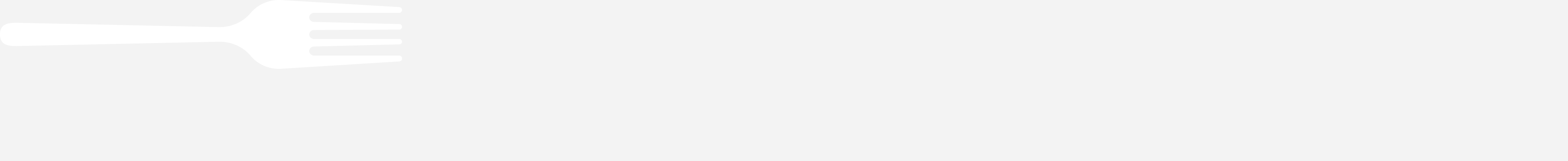

--- FILE ---
content_type: text/html; charset=utf-8
request_url: https://italiaatavola.net/check-in/2024/4/14/sottosopra-dove-mangiare-bene-a-trastevere/104539/
body_size: 198565
content:


<!DOCTYPE html>

<html xmlns="http://www.w3.org/1999/xhtml">
<head><title>
	Sottosopra, dove mangiare bene a Trastevere - Italia a Tavola
</title><meta http-equiv="cache-control" content="public,max-age=31536000" /><meta http-equiv="content-type" content="text/html;charset=utf-8" /><meta http-equiv="X-UA-Compatible" content="IE=11" /><meta http-equiv="content-language" content="it" /><meta name="p:domain_verify" content="81de63318721ace19bebe094c2507849" /><meta name="viewport" content="width=device-width, initial-scale=1" /><meta name="apple-itunes-app" content="app-id=994438584" /><meta name="google-play-app" content="app-id=it.edizionicontatto.italiaatavola" /><meta name="keywords" content="roma, trastevere, sottosopra " />
    <link rel="shortcut icon" href="/favicon.ico" type="image/x-icon" />
    <link rel="alternate" type="application/rss+xml" title="RSS" href="http://rss.italiaatavola.net/feed.xml" /><link rel="sitemap" type="application/xml" title="Sitemap" href="https://www.italiaatavola.net/sitemap.xml" /><link href="../../../../../../assets/css/bootstrap.min.css" rel="stylesheet" />
    <link href="/assets/css/style.css?v=21012026065758" rel="stylesheet" />
    <link href="/assets/css/mediaquery.css?v=21012026065758" rel="stylesheet" />
    <link href="../../../../../../assets/fullcalendar/main.css" rel="stylesheet" /><link rel="stylesheet" href="https://cdn.jsdelivr.net/npm/bootstrap-icons@1.4.0/font/bootstrap-icons.css" /><link href="/assets/css/fa/css/font-awesome.min.css" rel="stylesheet" />
    <script async src="https://www.googletagmanager.com/gtag/js?id=G-78HJ5GP39T"></script>
    <script> window.dataLayer = window.dataLayer || []; function gtag() { dataLayer.push(arguments); } gtag('js', new Date()); gtag('config', 'G-78HJ5GP39T'); </script>
    <script>
        var AttivaProgressBar = false;
        var scat = '';
        var genUrl = document.location.protocol + "//" + document.location.host + "/";
    </script>
    
    <meta name="robots" content="index,follow" />
    
    <link rel="canonical" href="https://www.italiaatavola.net/check-in/2024/4/14/sottosopra-dove-mangiare-bene-a-trastevere/104539/" />
    <meta property="og:description" content="Il ristorante, oggetto nei mesi scorsi di un importante restyling, può contare su una bellissima vista su Ponte Sisto, una cucina semplice, ma curiosa e un clima rilassante e famigliare " /><link rel="image_src" href="https://www.italiaatavola.net/images/contenutiarticoli/sottosopra_trastevere_10.jpg" />
    <meta property="og:locale" content="it_IT" />
    <meta property="og:title" content="Sottosopra, dove mangiare bene a Trastevere"/>
    <meta property="og:description" content="Il ristorante, oggetto nei mesi scorsi di un importante restyling, può contare su una bellissima vista su Ponte Sisto, una cucina semplice, ma curiosa e un clima rilassante e famigliare " /><meta property="og:image" content="https://www.italiaatavola.net/images/contenutiarticoli/sottosopra_trastevere_10.jpg" /><meta property="og:url" content="https://www.italiaatavola.net/check-in/2024/4/14/sottosopra-dove-mangiare-bene-a-trastevere/104539/" />
    <meta property="og:type" content="website" />
    <meta property="og:site_name" content="Italia a Tavola" />
    <meta name="twitter:card" content="summary_large_image" />
    <meta name="twitter:creator" content="@ItaliaaTavola" />
    <meta name="twitter:site" content="@ItaliaaTavola" />
    <meta id="ctl00_cpHead2_twitterURL" name="twitter:url" content="https://www.italiaatavola.net/check-in/2024/4/14/sottosopra-dove-mangiare-bene-a-trastevere/104539/"></meta>
    <meta id="ctl00_cpHead2_twitterTITLE" name="twitter:title" content="Sottosopra, dove mangiare bene a Trastevere "></meta>
    <meta id="ctl00_cpHead2_twitterDESCRIPTION" name="twitter:description" content="Il ristorante, oggetto nei mesi scorsi di un importante restyling, può contare su una bellissima vista su Ponte Sisto, una cucina semplice, ma curiosa e un clima rilassante e famigliare "></meta>
    <meta id="ctl00_cpHead2_twitterIMAGE" name="twitter:image" content="https://www.italiaatavola.net/images/contenutiarticoli/sottosopra_trastevere_10.jpg"></meta>
    

    <script type="application/ld+json">
                                        {
                                          "@context": "http://schema.org",
                                          "@type": "Article",
                                          "mainEntityOfPage": {
                                            "@type": "WebPage",
                                            "@id": "https://www.italiaatavola.net/check-in/2024/4/14/sottosopra-dove-mangiare-bene-a-trastevere/104539/"
                                          },
                                          "headline": "Sottosopra, dove mangiare bene a Trastevere ",
                                          "description": "Il ristorante, oggetto nei mesi scorsi di un importante restyling, può contare su una bellissima vista su Ponte Sisto, una cucina semplice, ma curiosa e un clima rilassante e famigliare ",
                                          "articleBody": "T rastevere  è uno dei quartieri simbolo di Roma. Vivo, storico, pieno di locali. Non è facile, quindi, orientarsi e trovare la proposta giusta per un pranzo o per una cena.  Sottosopra  può essere, in questo senso, il posto che fa per voi, ancor di più ora che ha cambiato volto dopo  un importante restyling  portato a termine nei mesi scorsi.     Sottosopra a Trastevere, una storia di famiglia  Sottosopra è, prima di ogni cosa, un progetto familiare. La bella storia delle sorelle  Romina e Katiuscia Fedeli  che, partendo dalla lunga esperienza dei genitori nel campo della ristorazione, hanno voluto creare un posto tutto loro,  a Roma e a Madrid , dove cè un altro Sottosopra, nel bellissimo quartiere di Salamanca (il cui progetto è stato curato dalla nota architetta  Alejandra Pombo ). Insieme ai mariti, dunque, è nata unasse Italia-Spagna collegata dalla principale caratteristica dei due locali: laccoglienza.  «Laccoglienza è il fulcro di tutto - raccontano le sorelle - Come quando si entra a casa di qualcuno: un insegnamento che è diventato parte integrante di noi dopo aver vissuto tanti anni con la nonna». Ed è proprio casa il termine che spiega al meglio questo progetto, in tutti i sensi. Strutturalmente parlando, infatti, il locale di Trastevere (come quello di Madrid) si trova  allinterno di una palazzina a due piani  che dà proprio limpressione di unabitazione privata.    Entrando si viene immediatamente accolti dalla  cucina a vista , al piano inferiore. La sala vera e propria, invece, si trova al piano superiore ed è stata arredata per sembrare un salottino: lampadari, fiori, divani, pentole e utensili appesi alle pareti, carta da parati, una piattaia come le case delle nonne.  Un ambiente intimo e accogliente , realizzato con materiali caldi, dove i clienti non sono mai clienti, ma ospiti, spiegano le due proprietarie, perfetto anche per organizzare feste ed eventi privati. Sottosopra ospita  circa 40 coperti interni a cui si aggiungono altre 40 nello spazio esterno , punto forte del locale: un giardino/terrazza con  vista su Ponte Sisto , un panorama unico, forse tra i più belli di Roma, da vivere nelle serate estive ma ancora meglio allora di pranzo, quando il quartiere è più calmo e ci si può concedere una vera pausa di relax.    Cosa si mangia da Sottosopra a Trastevere?  La gestione operativa di Sottosopra, che è aperto  a pranzo e cena con orario continuato , è affidata a  Klaus Polzella , restaurant manager, da sempre nella ristorazione e nel turismo, e grande appassionato di cucina. Pasta e pane fatti in casa e principalmente  piatti di cucina romana e italiana rivisitata in chiave internazionale . Alla base, materie prime di eccellenza e rispetto delle stagioni. Il menu ha una prevalenza di portate di carne e inizia con divertenti reinterpretazioni della tradizione romana, come  lUramaki di salti in bocca , il Bon bon di baccalà su maionese allo zenzero o il Lollipop alla picchiapò.  Piatto di punta di Sottosopra è  il Cappellaccio cacio e pepe, spuma di carbonara e guanciale croccante , proposto pure nel locale di Madrid. Ma ci sono anche gli Gnocchi con ragù dagnello e spuma di pecorino e la Cacio e pepe con gambero rosso di Mazara. Molto richiesta, tra i secondi, la Pancia di maiale croccante su verdura ripassata e ritroviamo la tradizione regionale rivisitata nel Lingotto di di coda alla vaccinara. Recente novità in carta, invece, la Zuppetta di pesce. E con larrivo della bella stagione si aggiungeranno sempre più piatti di mare e a base di vegetali.    La proposta della cucina è accompagnata da  una ridotta ma attenta carta dei vini , di cui si occupa sempre Klaus, che offre al cliente un buon equilibro tra grandi etichette - da Gaja a Tignanello (disponibili anche alla mescita grazie al coravin) - fino a realtà più piccole, provenienti soprattutto dal centro-nord Italia ed equamente suddivise tra bianchi, rossi e bollicine nostrane, ma non mancano bottiglie di Champagne. Da Sottosopra un ruolo importante è riservato, infine, agli spirits e ai cocktail, con quattro signature (di cui due analcolici) e naturalmente i classici.     Sottosopra    Via Di Ponte Sisto 67 - 00153 Roma Tel 065894554",
                                          "image": {
                                            "@type": "ImageObject",
                                            "url": "https://www.italiaatavola.net/images/contenutiarticoli/sottosopra_trastevere_10.jpg",
                                            "height": 600,
                                            "width": 800,
                                            "description": "Sottosopra, dove mangiare bene a Trastevere "
                                          },
                                          "datePublished": "2024-04-14T15:31:00",
                                          "dateModified": "2024-04-14T15:30:00",
                                          
                                          "publisher": {
                                            "@type": "Organization",
                                            "name": "Italia a Tavola",
                                            "url": "https://www.italiaatavola.net/",
                                            "logo": {
                                              "@type": "ImageObject",
                                              "url": "https://www.italiaatavola.net/images/testate/iat-testata-hd.svg",
                                              "width": 600,
                                              "height": 60
                                            }
                                          }
                                        }
                                        </script>
                                    <script type="application/ld+json">
                                        {
                                          "@context": "http://schema.org",
                                          "@type": "BreadcrumbList",
                                          "itemListElement": [
                                            {
                                              "@type": "ListItem",
                                              "position": 1,
                                              "name": "Home",
                                              "item": "https://www.italiaatavola.net/"
                                            },
                                            {
                                              "@type": "ListItem",
                                              "position": 2,
                                              "name": "CHECK-IN",
                                              "item": "https://www.italiaatavola.net/check-in"
                                            },
                                            {
                                              "@type": "ListItem",
                                              "position": 3,
                                              "name": "Sottosopra, dove mangiare bene a Trastevere ",
                                              "item": "https://www.italiaatavola.net/check-in/2024/4/14/sottosopra-dove-mangiare-bene-a-trastevere/104539/"
                                            }
                                          ],
                                          "potentialAction": {
                                            "@type": "SearchAction",
                                            "target": "https://www.italiaatavola.net/ricerca.aspx?cat=&scat=&key={search_term_string}",
                                            "query-input": "required name=search_term_string"
                                          }
                                        }
                                        </script><script type="application/ld+json">  {
                                          "@context": "http://schema.org",
                                          "@type": "WebSite",
                                          "name": "Sottosopra, dove mangiare bene a Trastevere ",
                                          "description": "T rastevere  è uno dei quartieri simbolo di Roma. Vivo, storico, pieno di locali. Non è facile, quindi, orientarsi e trovare la proposta giusta per un pranzo o per una cena.  Sottosopra  può essere, in questo senso, il posto che fa per voi, ancor di più ora che ha cambiato volto dopo  un importante restyling  portato a termine nei mesi scorsi.     Sottosopra a Trastevere, una storia di famiglia  Sottosopra è, prima di ogni cosa, un progetto familiare. La bella storia delle sorelle  Romina e Katiuscia Fedeli  che, partendo dalla lunga esperienza dei genitori nel campo della ristorazione, hanno voluto creare un posto tutto loro,  a Roma e a Madrid , dove cè un altro Sottosopra, nel bellissimo quartiere di Salamanca (il cui progetto è stato curato dalla nota architetta  Alejandra Pombo ). Insieme ai mariti, dunque, è nata unasse Italia-Spagna collegata dalla principale caratteristica dei due locali: laccoglienza.  «Laccoglienza è il fulcro di tutto - raccontano le sorelle - Come quando si entra a casa di qualcuno: un insegnamento che è diventato parte integrante di noi dopo aver vissuto tanti anni con la nonna». Ed è proprio casa il termine che spiega al meglio questo progetto, in tutti i sensi. Strutturalmente parlando, infatti, il locale di Trastevere (come quello di Madrid) si trova  allinterno di una palazzina a due piani  che dà proprio limpressione di unabitazione privata.    Entrando si viene immediatamente accolti dalla  cucina a vista , al piano inferiore. La sala vera e propria, invece, si trova al piano superiore ed è stata arredata per sembrare un salottino: lampadari, fiori, divani, pentole e utensili appesi alle pareti, carta da parati, una piattaia come le case delle nonne.  Un ambiente intimo e accogliente , realizzato con materiali caldi, dove i clienti non sono mai clienti, ma ospiti, spiegano le due proprietarie, perfetto anche per organizzare feste ed eventi privati. Sottosopra ospita  circa 40 coperti interni a cui si aggiungono altre 40 nello spazio esterno , punto forte del locale: un giardino/terrazza con  vista su Ponte Sisto , un panorama unico, forse tra i più belli di Roma, da vivere nelle serate estive ma ancora meglio allora di pranzo, quando il quartiere è più calmo e ci si può concedere una vera pausa di relax.    Cosa si mangia da Sottosopra a Trastevere?  La gestione operativa di Sottosopra, che è aperto  a pranzo e cena con orario continuato , è affidata a  Klaus Polzella , restaurant manager, da sempre nella ristorazione e nel turismo, e grande appassionato di cucina. Pasta e pane fatti in casa e principalmente  piatti di cucina romana e italiana rivisitata in chiave internazionale . Alla base, materie prime di eccellenza e rispetto delle stagioni. Il menu ha una prevalenza di portate di carne e inizia con divertenti reinterpretazioni della tradizione romana, come  lUramaki di salti in bocca , il Bon bon di baccalà su maionese allo zenzero o il Lollipop alla picchiapò.  Piatto di punta di Sottosopra è  il Cappellaccio cacio e pepe, spuma di carbonara e guanciale croccante , proposto pure nel locale di Madrid. Ma ci sono anche gli Gnocchi con ragù dagnello e spuma di pecorino e la Cacio e pepe con gambero rosso di Mazara. Molto richiesta, tra i secondi, la Pancia di maiale croccante su verdura ripassata e ritroviamo la tradizione regionale rivisitata nel Lingotto di di coda alla vaccinara. Recente novità in carta, invece, la Zuppetta di pesce. E con larrivo della bella stagione si aggiungeranno sempre più piatti di mare e a base di vegetali.    La proposta della cucina è accompagnata da  una ridotta ma attenta carta dei vini , di cui si occupa sempre Klaus, che offre al cliente un buon equilibro tra grandi etichette - da Gaja a Tignanello (disponibili anche alla mescita grazie al coravin) - fino a realtà più piccole, provenienti soprattutto dal centro-nord Italia ed equamente suddivise tra bianchi, rossi e bollicine nostrane, ma non mancano bottiglie di Champagne. Da Sottosopra un ruolo importante è riservato, infine, agli spirits e ai cocktail, con quattro signature (di cui due analcolici) e naturalmente i classici.     Sottosopra    Via Di Ponte Sisto 67 - 00153 Roma Tel 065894554",
                                          "url": "https://www.italiaatavola.net/check-in/2024/4/14/sottosopra-dove-mangiare-bene-a-trastevere/104539/",
                                          "potentialAction": {
                                                "@type": "SearchAction",
                                                "target": "https://www.italiaatavola.net/ricerca.aspx?={search_term_string}",
                                                "query-input": "required name=search_term_string"
                                              }
                                        } </script>

    <style type="text/css">.sottoTitoloArticolo {line-height: 28px;margin: 0 0 20px 0;font-size:20px;}</style>
    <meta property="og:image:width" content="750" />
    <meta property="og:image:height" content="500" />
    <meta property="fb:admins" content="100026650718488" />
    <meta property="fb:admins" content="1527871925" />
    <meta property="fb:admins" content="738242456" />
    <meta property="fb:app_id" content="655100655339872" />

    <link href="/assets/css/fa/css/font-awesome.min.css" rel="stylesheet" />
    <script>
        var AttivaProgressBar = true;
    </script>
<meta property="fb:pages" content="40899026572" /><meta name="google-signin-client_id" content="1076166757632-1juhrduo6vipi2ua46rs13llib8i7gk3.apps.googleusercontent.com" />
    <script src="https://apis.google.com/js/platform.js" async defer></script>
    <!-- Meta Pixel Code -->
    <script>
        !function (f, b, e, v, n, t, s) {
            if (f.fbq) return; n = f.fbq = function () {
                n.callMethod ?
                    n.callMethod.apply(n, arguments) : n.queue.push(arguments)
            };
            if (!f._fbq) f._fbq = n; n.push = n; n.loaded = !0; n.version = '2.0';
            n.queue = []; t = b.createElement(e); t.async = !0;
            t.src = v; s = b.getElementsByTagName(e)[0];
            s.parentNode.insertBefore(t, s)
        }(window, document, 'script',
            'https://connect.facebook.net/en_US/fbevents.js');
        fbq('init', '398354715336036');
        fbq('track', 'PageView');
    </script>
    <noscript>
        <img height="1" width="1" style="display: none"
            src="https://www.facebook.com/tr?id=398354715336036&ev=PageView&noscript=1" />
    </noscript>
    <!-- End Meta Pixel Code -->
    
    <script>window.pushMST_config = { "vapidPK": "BDSdd0RbVLab8k1g0mAsRWfsFylsroJZXoGx5x6gQ-4cNFRau4ELd3Y7lrM-FZxbY6e8TA7axXudDqYxZ42Eegg", "enableOverlay": true, "swPath": "/sw.js", "i18n": {} };
        var pushmasterTag = document.createElement('script');
        pushmasterTag.src = "https://cdn.pushmaster-cdn.xyz/scripts/publishers/66e84cedbf91560008bffb0a/SDK.js";
        pushmasterTag.setAttribute('defer', '');

        var firstScriptTag = document.getElementsByTagName('script')[0];
        firstScriptTag.parentNode.insertBefore(pushmasterTag, firstScriptTag);
    </script>
    
    <link href="/assets/menu/css/iat/main.css?v=21012026065758" rel="stylesheet" />
    <link href="/assets/menu/css/fix-ios.css?v=21012026065758" rel="stylesheet" />
<meta name="description" content="Il ristorante, oggetto nei mesi scorsi di un importante restyling, può contare su una bellissima vista su Ponte Sisto, una cucina semplice, ma curiosa e un clima rilassante e famigliare " /></head>
<body>
    <form name="aspnetForm" method="post" action="./" onsubmit="javascript:return WebForm_OnSubmit();" id="aspnetForm">
<div>
<input type="hidden" name="__EVENTTARGET" id="__EVENTTARGET" value="" />
<input type="hidden" name="__EVENTARGUMENT" id="__EVENTARGUMENT" value="" />
<input type="hidden" name="__VIEWSTATE" id="__VIEWSTATE" value="VB4kEoUAy7790MQqg0uz1MwrJvUt810h4NA+vJbRQzbMaPxKXoccRam4zKkm5H0A8EKkCCmSLA5JmvAESBcH8Iy52R4vbd1qBCVlfW/Z2ooN9qSCxS1dEEQ+jroFpRPYK+QoSYWenIWNrgdOaW0eSsZL4NN9a4VhaUSB7Q5mW8S9pij9V14sm9Atgwj1Wep0ZFS+jIANuF1i8KDZwPzWBAfU+aseGIPubmL/R12qhsLPVCWseBZUSV1g7THSSRMzPgzXav5xa1TntcetBu0rAKuxwhrFi2FZoqL6Y0lA/P0sbUsmYSS8kWOtX7g518UDuvHa+Rn4qBPcwHhA31FRC8QKoToO7IevjfwGPg16MoaSCaB7rrrS/XWGMuqiELtAy6Eyk1ZhBM+E4nJ+5i8/Gy2UidCPK01x9h0yCCh7OJm2VhPdJpWq8oTyWxeUFCn5hHO1dBWGxqMyeJmOAT8izTWMGJJG0EGLe3xIWPUbZ2OQGyVd6nWoy7VSlrCbjQSn0WR/J3ctohzurqmxmEa4l2P4D+U2egAjNlIZJx5h5JOFwsuvNj9vMa/GYyhXoUdzwexntZIytjoFrpZQmoQnO+BIQOP8A5wOG54Lv9n3775wi9ZU4wLJG7Nw4UxUIX0vryFyFRxjiy8I0Qaq4KvHZ5UiTrOYlxmgetEGZVWeW2snjSAHVaPKue/IFuL2YX7qB8QN9ntF1VEsGTC87cN5MdvQV7Nw9W06vUnXF8DKr354PBYYTaezMN49EhfXf6DdEZWP3tUXhQ+Lccp1WfU00ZvvYiMhF2q237nfFVx8zNv/KMQQomYMD/hh6RSwt4OfUwutDeJdZynbsmJiTehnJBNQOK9F4ZAD48MnWOiw64q3Cc9da+kBj/bcpYPS6B+L6L2uyyUASscxVegT4MmQCBWX+GPYMrImT42rhxjNbSL37obHhZsuELQ3HoMFb9D3JrKnGbE+XoZZuj7aQcGETsmbFuc+zaKuDMhTL4JDBbHfAuswzzvtbiIoAeTFtH/RfxsO5QW61qTz+JebGMTnp4OaRwJNBdtFueCT0yaCXIFe5VCGydB35hTtjb+zvXJ7qekWp4k97vgJ9KeDSkHRQFXIdqGFYMR/gRBRnM0pJXHLd1wY2x8wIixu8ZJ8XqHe/yHq1wzFGBVCkgDLXJcsXPXOOkuLnoxqE8x1L8Y2ivwIU8cATk9/yMb01+d6/x2buP1yiEzjIsv7SE1pOYUAj4vhLYRmr0rnMVJHliveB5b6+CswUlwj/IJi71xUuGSiwpMWmyrfYZBhl0AqjJ7aqZnmIZ4Com11lG69hvvLCgKGjr+Eh+gxeZVki4DUIU++PEJsJ/KFg2QEyLxu4KsCsDhPq0jGwHnWZx4BqBYwRogobFGxxyZfCtnfXMSiE2Di/Sm9SSyARXZ3EIpmK0mNGlIAUgReCM1STTIh7QzuHkyrc21Iy2EUq2XfP58vsHUyUyOZARSoclimoZTWnSnl50kKaB4iyocweXybxMTtodX62yIRw6aE+e+7GBE+AXVsDPYT8Uqd+DLufUQzEKd0yZsE0ZVuANq4eIHLO3+b/XBiAlQ9ZqxtbZQgOcwmfaythZx5DBVKuL4bCWTRQ+1JG0YzfzY8FQfecXLK1lpV6Pm++w0EL1EHCBLJ/tvtfpG/Gv6mbI4q+kqAc5iRurAb1J/z3XR0raUJNKx2EO0OiHGEhdWJsoTuJofyj3jlxrNfmgRyAAn2ZzqWNWy54NT1g84Wmzniw1s8ABKsZXHYpZj3i8Flkw7UqmJLQSd/tjEb7n5/lup4UKD3IjnyYMIVUWveWlxfIqrohHmAd67JO0oNwnDfuzQhKbrU4IiIF8I6OAQ7asTvcEpkQ6n4ztK6FKJvU743l/lhax8l+FsvNOE4NKDCn613tZwzaxA9Z+oZMkYfISGE4+/rXOOaZ/KpvgSEQEyINDk3kpc4+luLBRupxJmWQ2mGIC6Ycza3JtxaKP46Nxj80QBjH52HrHd4KVZG6kstTt2xUKcqB1XF2rFNPDWmSRHlymGLPGiHqSrtuRqNipPJJlm906CdxNu5eT/tV8FKDQQSuB1mfjjQs38H7UIw1v/cdqa25uz8/[base64]/bZju1VyYgkC9VOSVpiB9flri+C/73ZZrXWwWY2Cc49vRThhbAj0upyiqkrflESQUyVDYXzRQv1vgE+bl35ywXLdbS0gyPZdknhigQo2GdOI256puN8XOiGZfmsl5NgtVJ3ycUfVTSgGqnA08iQHO3zyv28ajvfSvWjD2SjBVX4aR/SqafEjJqnY3DwsO4ejuQwKUT62cw9wNTHcrA31u3jS7UluAKv3JY4hL1/E4T4zqH4PzTG2gUYbxJo6gvOCB4/+ci0pGzPvTCVlr0fYzFEvSd9Xhsitg61EfjXBBaM9yFmTjie/soCbFXZ1xIymf0XtUSXrcrEE1XZBA2X4wLOJronmR0nhV4YWV4zybV1bqRWgXtQdhWfWR4maJGNBMGO6hAlurb18UEeKVsoB3vFT/g0/XOy9MJ0hrdMur7LQiQWzV4ACo0s/e3YcfRJDWUg3FpOEeY5ZTHeOCgS9Z15xDGx57G2uNg7KDaeBjoftg7irnxVTRHmC4fiyYQHnmZ8wjEkhJB2StyILwLlSGe4c3dve2ruIM7WCC8/SR8IbiiTXqBqJcTHUeElXE86NxaNS7aFc47zqT7Ly8l9lhlm0Y2GLWEv0tDuimQgUrIeS07YQKtdij+PbRtwOKvmkD8dFEOSh9lasgboSKBzQcfwvfOj9iRyAFkxn0h8QcV/NzyoygKqfOe2bDHLot4UviGKUh8+AlwzYEu/n3eOn5xEjYZs03eU6JerqVTAHA6r0Lk6WlII6i/TQkaZFbaZddhbHGjB1jWUoBwcg1AIlqI3xZJzyTCHykfj9/nZwqylLpgidPBjtpsXMrHpC12AiT5LrpQ/Yx0XNcr5yN7G2x6pgtY99OZ1W/[base64]/kvpQvovzbWBkt/htuFS7i7pNW1xu158JW555qBXPkrLHbep0Wy/SrcDKHePN1WyDPpbJgOFgq5tuZNJRKIfmR4TM6Y9v4oJI5jp3OtkhAaITgZG0B3kY4oLvtEwe9HyorJdXMxuc1nmbvT1V6xvnppfFk4ZlvwoPJ8qM1aOfrOvI6UTA9YAWBGmgGLYTmxqTdCHyhkbmMzQ1EbM0wFdz5JIYiazS+DFXvTGJvKaLWfgTY/43Y0GC4HDBCfgukKuNrvaUXi0vgl+GwgMaB3DcYur3dQjBSY5DpH+3molzNsMkMmlhrOMnCV9tfEGw9sV1s4GLeECLAqcGU0KyHsKjPV8qQp1CfEzmZgPyRZ0he8Y1X7m9591nvSP4Xovcib2FpOIiJe6tjx24+s2HmxdArUuNkmRWQqEL/qlgt47WsXMXs3iTvbE0AxQfNBLwsQCh721bkLtb57hOubmyHgAmWHApGJG2FsH2zjoxKWBb0lrTmYrdbFQ5G+JU6OBMLm8ItPSWqk8Y2G28JJ93hiGpIRvqNcLOLFe20lsXHtQm5Taf0nnLe7dW1t2GXHITtPKg/U3aQH0B7YgiwApCU5HfqfgFoMLNlSLQ5EV6u6KQhyuswrwGyaLVHKUyIhi5s6IJGlpaqeTp8VA+3DJv88yfbaNqJ3vasB/gPm9wOyoWsMXuIlzCqvswrhiuxkNLpjm+ZLT9pslssAzm+7NIJOcI/mraJf1ArWwbUyTVCPkLfy8bTWBhmDYytJV+dnMeLIJlKC85vm7aGu+7l4ejOrJ4rdLsLKihlnds0wgcAoMy/tTibKvWBO5X1VFzfAP33ZHqO4FESDNZenYL1URKkLzM9XeLMyROJSUpn4QsTe3f9a4sBbpfGoU817w6kHqhy6OeQ9zmLwehZ/4QoaohnAFWYqcka1x16T93AE5hUboay7Kfg172FUw9TWtTcf5hMPyigd1TwKPtqm/sVE7ZS0cCEN7ACTZ6eE/Mjpk7jihgZzs0Eu2Rp7KLWWKTDlPxR1I5bYtGIYuNmAQq12HzDolu+Va6ZsnWc/BD+bnRKM84RhRbVi8LxfUOUL6m04Sz/k4fdjiHnumWse0g3eVdiNx7fliIhfFedaGy59EMT9r9EKzesSjcY7zlxj8ZEL/QRCtu0P3h3/QxQaAzjMaUlsgY52Mda83bJoXgJJWygCez0hpW5jSo+ro3exPoAtiuvsUxhoLW8ERZBiaOwIzmNia8xtYcV8M8V3jK1Q1RHodKzV9/ktuutwfpeAUwS+jaOT2Mex68kAQVYViRjisc7SHEBH/Ke1GhMfF8SBH7f+Gz9rmGXSAzmVjB5m1AbI5m8INtzso77CKKGhB55WxPosurGYHlgfGOXU8SG2UGbGohA8bs0pjVAyNv3CqwaFbK361siNGFFNULDC3uY/ADzw9qZmC1CAwjRIsnzqwJ6zALX1QTANmvncINImGOtM/q1iUALURUy4XGh13B1UnpS5M7vlCd7L4AFenlzujphdX4d2aMAp6Or/54AClKVQL1ClZ6oE451C/lJ8J+Ht/+kVbXKIo3pno92PYrft3h0Tj8HOoQH75jFQ+I7dGvu662uLfubOOOIg+M+SyUPo02D8jccZlezVR2ijesjCrZ44a4Srky55zDCgv81g+Z5d2Bk2iJvFNLMbt/PuFsTs56qwBT+a9UxjN53KuBF4/HG9LSlmrLTVAdIBAHMeQNb8vCC6U+beiZZ5sdXqsWRf58zs2bG4847ED/lCqHlx0rCz4VXWbXfQxhrDYT3woc8VnTz0qTaHiBxD7Ea8hMgRz2Dh7hUcJ7ycDU+Vyx5JCUQb2zSKc2Y/MDL9ZPhAYE+ZgAo5+di1/wgoBeLuKY8bo8D4iHbp7wWJklnXsArbJpljHqDI2z8YuYMrGaBu/0NEDh8tDCy30uVAWFFLS8nAkePCAXyNL+I+IoG1pp4tmDYlFNTKewZ00yOgzDFTrojaqQslX6t+4AMbcenk6C9xQ+1AfHlMWtUPTt8F621SlHuUe6Hjretre96H6oE93Stg7kbkxFXrr9Rl8z5xWNHHZ84AmgBsMvgV8L1MAlhTq/UAveN2nNekg3SxcJ7K7TEvc47bHg8joDqd7ff61Jxf53756MK2eO7n0fc7xiiRaAnA4VIZCbiwpPSEv3LbGIJhM6dXuKxlmXYbfJZQfDRaSNgZcBEvTqB+Gfs315Udw2FCeN2U6+9IPxRETGqratABOOn06Oloe1YxRyPULuq+grXgSEx0/hktB/[base64]/[base64]/Vsc54IudGfmkc4/n6l9oLPwihtQk7BCqBM7fbD+jFyV/Hjk2XG0cI/kvpH4GO1t7mNBX+FZOLXIkPtIxEonnYUWDacH6luXiwqaQIZARaojRo60KGRPpuNK/9tIISigVeBa7opHxY6maK7ToNaJn6EswHaUiMhQTQXsySSSirzw/f+uPCoro4fb2+OAMvR1B/ijXqpWjNImaiATap0fg6kTmpVGlnoSfNXVApvY18rUxifLq2sBG6NfZ/5WmZBqnbE827qImDiyYeOiSz+M82XEJDLVCYuffkQ+jw5whxPtShROYT2cJHtFfhXUskqHSD7JiAumdy8XbSudomIRx0N3KcU/Gw/TFSnb7zlEbtIlyaiZnyEfLfFCxM74jTaGlf4aqKpDahxurm/nBdOP+tOgsJQTfu2UdBtoa3f+Tmb5l8cCHkw4g4Qr8q6pN5YWu/8AOgmMBIMdPYAzoUrE2t1EvJfLgBEAYKsmzFE7m/lvNlx5KGx72szUkJtx9Wsk9gHfHmJGob3BapRI5yNOJnzJVFHN98YMiHZKUVJAqHeqjJ3JFIpBFynRPvLjizTBdd1Cih7AyfpDovACZ9mS/ZSg3rN+N4HNNq+IKK2qfhkxhrEDm7YYM1Ka6x8lZODFpGd4l+GNdxcObVfnbuhJU/xQSmtAQrQuk900NSa3B+ldqllE7s1/SidSRg0y35Cdi1v6KrF3Bnq7ciLApiCPl5bbUhUzZoftQegaBYDN4guwrgVMadt37wgPmyBRhflD3C7I4ZgH/0Z3ud54AEJxTdokEMe2hLUnaMsWascONbPySCvHwXhWy17aUSMWW8bq9fmmF76rLaeYRcaRKWPR/5AwkcGs5LjyW7coos9kYCdLADSBtpZXnU/LfB/E3zQuPWki2jBmZ1U+libGPRz5K/OcoGfPmhRB/fMceTZGMoKOl7xCfwW9LiSTx9/rd48hAVdrfXEMkz9C2VJ6ogTyx2Lz8YW7VAyuUIq3ucmjyVgd104R3r/NYS5IwNbMWOEujlN4MrtwShxUkFGkUbcovDuCKEp9wNsg/D08JIifpoenqYAQNt3fRDi1/oVrazXbrXY7ej3aohhuDpHgHEgE1WHP/pi7O/pMstWF89DjfQ7rogCVBr2xBrTPIpiRokC7Q/XtmNIGR7Z0itxNowHoAaAxgJckjn4QdKbP+bY80aiClcn+XR4Gck012uCyp+eMYbiEstcBVSUInnWuWndB8g/JXCMUUhqP84eqE3SOSIAifJ174idCEP4nD6zcss+UqwSB/LIGMLVBSVHPee079naxC3hvWgn6k+w/nOjNBDrOftEMhVARSonyjJ5kyVBTXjUw7l37UvOlGB4Dvj5Ws5xD06wYvAyQZBSB+9J9zY/R2uCLlVp8PCquNXyfgCMN5sgJ1OerHcgcdDVPuFEmUvJ60p2iRRTgwtgs/tWiSMlpJbbMh7HxLzNrAq3jZDQMDgdls/5cL0xE+zesbOskui9kOSmplGEmcRNlwdDQxq9XnbUwl78u/J11rIsBwqtpwYodAErkmLZri5ssB7TCqoKc+wpihusWfyP7/JgAzWSc4RafIVUckp2tufumpEBmu+1VGEkZiJy6RRGbjoDexWCutbXDSan+4Y5JeV3di2yGLapZ8unE9+RcwSJwLSWzhOIjXH6HrZJ8b2U2y7GQ+bmobZqyBSv357xrD/xJJdBM4dW8k07Hm+AfpSZ/4TEyJ1U+qxcnxDDNIMCVxeC/QtOT16OGhs4O1/i32z7snUT+yoi2g/Av8KrsDvBW8HUUUOjoHld8CDwv3QkWaUYoTKTS3ty0Nj6M4FE8BcEhzKj8AtYWvJjh8tuax7AWS6qFPoBm3Tw3ckSi6qPP0yaE9BgRu7MWdcsdrqEG2UkYmuWwNOkCyxlt0zLFU9JRTztbk3rI/rBfT1p42yg7OIUvzLvsPp9nDxwBBIKuMERkc5jJxmVTiAJlW5DqOG2RyBJg+qyuTSEA1eaaTpZ4KPP4VuZd4WVXhlAvnEsqoniSQCwkX3CJHVBfFlsUktCfqOiw46riSQHU24XYcWJQuc+u/unyVwMX9kSB6PwsR21aflUGeGYkDNEUb38bcVwFumZUI9sgD59t6IIsxNh0QkD9DjxCm+S4vgsHawP+u5Gqdr5n6fRvh2aqNSXabRNjHRYN1DwsgK5Jxz4WO8kLx4CN4h37gKW73b1W9m7WiJF1Ubjgy3OEf27SgW9i/8VjOKtFEvI1xsHVHcFTMq9q2zGMwiWi2DQWsTpnPNzS9P2oIH/OuHutJQkRj1aPbJej8DVIoyrYCHnb3VhHlnasm+R2TUsfxKl9UBspjIXBeIGPa15cpfBC5EoOamcAfTcrDghn3ne4AIc0EJq8Bd537NKgsJvsJQCsv6Z1bQZWcUrUi+dqoHtn5v6+T/wRJBLLn4emO33G9KkLTYesphHQaxpu6G6lBTEuSEosruYekDvxG1QHCHQHc8QxCIllRojy0YAMbZXuc3m0qyT7TSkDhnJ1Nvf5o+CQ82mmrKxi75AGoPbKNabJw7ceyBlC8YCkfW/7SMNtpg0qihUx/pbXu/bL2bv5XUkjUU8AbFo5pOS6u3NyehvYNPwxh0ntRTCBrmvw95mKtVgK2yrVMtp1zw6AdzJkVJfBkyNeorlF8raP/AriGFY3Cl//lb2/pROI5p2Oo8jy4ehJCNNgn0/OxZcFUfebzwISNdGA3F/f6Wl7d9IKDz++50n8wLdJiQ3YzPUifghir4aC4sjP2MvT6H73I+wmxMdVjHPTl2x5qWEQvJsafk69INW9t/u+MdPs1FTVztUtkObM2RxsyBAXNr7K5qRcGLTjZ3m7KssLSPXnWRxZ6cZTAnLcizEWz/aPkJ8iuUS1Y3yPRuJqelHbQJg9KRnhaSHxo+pVzoa6Z7fba525v+oyC18LtzCRrOCZ20H0WQIottPhJ04ILv6zlbo23LFzoAxu04/6MOmzQImMz7Hfn1m4MnyXA0rp7MMnG2C47FxcCRPJCOVtIOady/U3h4SaYusBJJFLRLlLlL7k4USwh1AnncaCPcUAzScv5Up6Hygvw70F+SwKrRTMSD9c25tyuiDm5AB+kmZXBIegrHcqO9lGwHtTq8w6PoZNMwdMcfwBTd/SYEsCrGlRywbSlWLr/ilEzq0SkOVjGGjS68EderCsS16c8MiztIzWF8egCzuW/QEq0CuuELs3uruFMlv7+wICBRLBDjtGA48+OZUKUvgEqJizF706kgZo09Bm/[base64]/mW100yzWPUs+USLgwDTjv82ce1gjxWbGUw5b2Oy9eqdGhzlpJuej+/[base64]/u545//3hvGAn6DiP+evVgv6mtWS/vK83Zd/h9g64UalnArGuuQPJ/e7Mvwz4utISxwG5FiTIl66wiOYh38PMlkCKdKecUximgean9SQFMDGufueqcoEi3dXxeFddQNPI3dQROvLj+llCQIu4j8exxQfe5GITRffNgQjHwccz01gNXLV+rLwPG68K5Ky7+9MJK0BPzmgb1hyD07CedfxXUSMy8H+EHdczBnxNOqxFH/feJbxWIqtdvx9QBFO5/kxuKqFHBRnFn7Q+euHR8kJS7PZ/fPXqxT3yL//fAv/EPYy+wdW1f/nRNOkPatVAw1O7Lj8AQfj8SoO5ZUTflkSgAZsuEmjDeDAu5O1JptnlEXX2H23CeBdAyX6GWhNKtf5+3xUfv2JMDT+cnb+g9QiA6/1CUo0iXuAUHW+gn4zPxlx+khetngnxe3/bWX85xvx5RmR/ydpTBOKeqseFzNRmcSK/16QhhK/CfbFiuXkmslCNxFiqKUpDV5zMoxRUcAHwYcCt9VvmJsajhFG3m+CPK/yDyQn3bdQtzIHaXb8ceCd+Pm8RzciFseiNuijDoT/Pe3+mElxNoNLDEVytu9yo7YBv78QUUNKoWp7Y31DVrNYxiHDDo8knNjquMCUrhMGe2kZQx3dhmSf0XucIxjgb0qTXCeAUeDM/ipGx0bN/EzLNh10tqy6AY3GCXNIeKtYN6jwyFo+amDRrslPLcB0AmGxQno411i+ePPS5zpdQRw08ptzZhQHowlKCJ05jum+uGYDzgxzeYkGkMsLtgWM+tmvxAuKc99drsA6hgkGjSQUnOQyNneGDeUv/jB7/09lAwOhyj0Z6HjodKxCbNcUpKpmiwLHo4JBloPN4MNbfd/yv3HOfcr78xRFwGIPIL+yBuOECB1Kch3waqpoNI3/5FtnoZZKFRUrWnrzTUd0KrQ/nFAkVaN8A4KDwA++nWCVoE+2a4eru2XQqfr5FxSfbOhhKRNaPVfxY9NtvhXWerQTtusrEt0xbykFGckY01NGP+6gKo8mBPBsnvhpzGRzO0HWRxZyRLjQaSPz/EhZR0R/fOKnfpMaB06JcxgRbeWwr8ILpe0jx3OXX6QZyAtQgOAdR+g+U9+qyP43SiNe03alIIVs8c7FEyfHluOoQi1n/[base64]/b0iN1YTWQmAbyQz6FWWaWoccWlxkmKKelviqRlzLl6M09UHkZK96KfZvfOgVf1kbMUkJI0cVGq30zaoDhpkAPpJEgTre8iV2Kf/X8RiV3rYKjaBbjSm8xyHUVK1Hn+2JJ4nB7UiMj963Jvy4Sj0QvQEpfAYjTjCsMnbfqmY2jCAHu6dmfHfBc8x2c8j5Fn/Qu5TCV8Rw1BXC0PI1Hsty799Ui+ENzdKrUKzYuVqLScG2rj4Pzz6OP4W57gqNs2xOujd5fZGARPOuMJCr9Nnz7F/5hxYyBsDvKQEqW740pE4g0HcyXsL9ZTgOk/dbqrIxYtbgl88JwK07A8z/R9gwxg4fE5wXzNM+ZuKhEvT1WLDyChxQCIZcodM18Xe9fsnxOelo0UUUQOEaqy5s+UaUvkw/u/nvP2u7MKDjvg/vzckauptNd/V7xmIx0hOFaJQUpGodDt38Eerc/clC2PFzh8Axw7MxHNoCzB3KlCfE6QelI4rPxDoBbGArde4fPhGmGTKW095pdRUEauSJAxnWRk87Qoh/PDBsllmVKIALlAq7Xo/tzLH797wzKjIOh78KQ4/N3kW5zQLhUsHET54HJ1/tNiiUTeOMHxOJv4QTBnK2fypENFcBUagaACzHZq11/Xy/vy21aXDVh66zuKUVqumOV95ubO7uX7K0NKdoBso+xzMsSOrFGh+BUlT/ky38X9vWWYwa5PkfziBPPyyTHgoK5wXo9XG+jFuSngen0+VfdHYYlVJyygWb93FlKpRrjdIy1wvQl7w013CKCIn4GgxCvOqsKq3hLLvOw8vzBnMpE7ME5TBj/lUDmyU0sSMU8RrQHZGTJFo4Hwa2GtZNqYOHOCnjdXacEUhShzpSUE3TJUgelk9PzpJiapWT/uiax29UI7cm8/LI4WPO4Jl6T8IQPeDjKjVKPenko3s1BAw/s6X+lg0uWgmRpNEWayjgT7MFGkGZ5vhLxbxDjSzDBgbJxo2+crWzXo/ERBGex/d2wEK7/3kczuocVx7aqIPz7PfAJ5IKyErDbVSenpl1C+VZXEyuRbsU1+0++pbKMlJ8yq+FpCALzas2HK5biHL0lFDv4QXX72jgwp6NdhZMKVNFGkpj/4y41aBrQc5SO66ZmS8jgj8c8UsaPQ9SKRhzCjWivt4jxTgFXVrzvTVYDroQukRN25k+kd8Cc9pl4ad+/[base64]/wODufzNz5wMhcHqBaa2bVAagw4YRgqYSoUHPKt1+aLU1HL0bbGuhs/egy+12GLcgIKNgyyexJ1k9z2IaWMvsYSWZMxNQ1AKMtOW8wwH2a38Pjo/[base64]/adZhQH0/YrfC7mFwDAg+/OUtrDcs0syLcSbDqXryH+rPrkZaY75Y+enTcqpwMBgCQXcrXmU4JC9wssRtOzB5d5MQjKC2VI9jxffcBKvzJ/z0ylsmTsS7J8/N31CpNi/OLBmYFeeJIQ4J9dm6vYiHKKUtYxHQtIEVZ2fMCCp/zT8MH2vcuM2su+mZPGwHXVKMoeN12XFsI+Yf8IF/2GUhVoKBkCgEhUhgGSOwy9s/jQRIP4XYvvun3fdmoYouuRq1mrl5h/bxKR48o0OGBc4m/LR0gkYIvMuz4Rpk1SbwxMzfecT4taRgbaCgSfc8LXdeL1075HIyoPNIOTzsDZDUNFNMw5B6xnz+X5/ImEtP6wTFUQkjxZVQeBkA9+6HVUEIeFX5puyK9VQdU0YGOMwPqGBC4gBGr2WNqrqeGnydBVdjINmvQKYnbXRKT6uyXeCIx6xcvqWD6m+jcJ1uWFh5tVeSZxdzmddMbmUOLz3eu7V+E9/90K9y209uXJSl8HVlLHeFom+ZDBSTyrwahkRq4801WCAbCN34noEEKdIpNkZPvodICsbtrvhBmCFouhbj+By6h9/ion7oXeXvlaoI/j2qKGUPRzUZKXUmhH/nmsiTDY3bFvVP3YigZAtM/3XsHl/bgzvPF5gNcMHKnIdci2jtqDzq3QVN4+ZqBUzS0vBX+xjEAiMAg4eT3u1UZjUJ54YPNxBEp9ySZzLFl8+gsFKOyGv3WbU/R0GNKt633jmPnT88jdtVW2YvPylu2ZvZjb8fduKoQvGsy3SCQbfDAsn9SGJWrJNNeTpXkXQnOJFU1NzvhYcGl87Xr/[base64]/FieLiAOATTDbndpTANLctUQe7Rq7Jdd1XvgLFtgrqf3o6kCHdUXkrvJIXM6OKoGaGct4C9xpaP2gmeOlVD4sc5T2E9IvsKjnduqhD3lPtlxelPHofCe4p/njd5zG3hNJQU1ki36EDea/1od+SsHppMzP063F5jNMVqjmH16GWN7sWdCvHL/RTgGbD9XnudzZ9nDXBVy6Fs8g/bcHolT7TgqWdy4Jfikmi5WF3V0ZVhvVflui1bHPkMOTGETO2T/D/HSIS9z1VdotOe/YeESvCXfkoeAxerf053D99l6ZNp0QfS+0GnHrhr08j8I64THXjUr37QAMNiMxUixQWFDpsZYPtHudp1lt5d2eGMgYOuWQ276xuW/WcXGaPCWqnwH2Yfnb/Hcfe2s8I8Z+NpvFTYY8ThRBLlwmVKea6y/vxqEte594fDWV9tzD6y1YAg5/zzeJ1XSyRXvA3CHllLAbnp42tClWyTGqUocn4AP1deMVURzWWD+nNgxJDpGpTgnaloI79DCKEiL7hr5HhcZdOJcpEhatjnffGAhJUWfnNhBrix4fh7dGAta7MWBW8n2IlJUyGw57PtrFSqGsnySLpvxWYZB2H9Blo/Wv25koLAKf0f//nT86cMw47grZiCFxC6sEg0p7tlqRVgN9nzgMEVsmOl9pH80BnsLbKgODC269cr2cyfPEwWQhpgbu99YL+9XeIOGCd/rXrqK/ktSB16XkU5ZRHgZqjvCUNzZjD/dtNObAMG/y5I1DMxMOEDk1q583xjTEfjTxVIRMUD3eFUhRQGXBwZn7XL3M+uHREMCofZFYQM77znJIfXgKb46V5ouV7uOv53wHjJo55wWoBa0/FuZt5HmIeX5klkYcs4tGLJDycntXWcjc4DAxayfJWDECKb91GVIt4qSdvs0POq6fP1oZJpr3tzmMbMxigCdQEKnxhx+UmGdE6oWfSbC7NiLE/AJKlnIU7WrR+jw6Iw0K5SJgVCH6HkpYFKAykWrmzAjyT9r6Kp8UZtcZqDnIxKZuRA0g/gBIkC/qTjcJdnpYdIAc+HUFuV87SPxs/1CcM/QEN8Ngi3CjkQOE0qjaLmTXoXm3ZDiUN6B+a/FYnLb2vnHKZ1Fs9w0Y5tTU9e2igW+Dofp7mR8YKOJqoEUU7Y30SusPLgfhc5TZapfo/Rj6DRZoa+2hg+3sD8jpbKORe0QqRFS1HerTD2ER0bs1eVBgxin/K2ZhaGHKzumI/hhv93Bg7+8Zc+TTVq6mca37iwCPVZ4cwCKe062bhYz1ySDhrna2m97YfXJMbxSbnFlE6oRsIZ/Xf0XGw6y+KXYEFCi1XM7ceURr6xaooobBwp3WXjj1wwt9gwz9Noy7HY/9bpMNMNwk1VprJiGpjD8M3BW8SIsdCYheA+FFS5RuSP4pi+UxVcub4wudXXAaLdeUfxaJ9w4jTjlcYOleVcwyfMq0u/XAE6Wq/qFBLhsaGKdhGS7bkCo0oPxBex1/GDetagqZwXKhkMkWlVxPO9l4dkhCYMOtg46Gzgw+JQ22cdGyljb6YrMdKKotx+S/EFoxjnk+YGaguxeORXhRyIxriWZwpn3hHZhVv+5yv9jKH3Plg0Ko7l4JgnIWqkHR2IstpakhZAuRF1hZ2D86c5sZyXeMPXaLrkjeZ7pVDKi12p65qJq+y9ZCIp8s/4wWfdLXxVe1OYRjxU7WAcnyUPdj/GIh4kkdPoVzIwz0d+E+DscgsHGAZXqGOjSpWJakZywFe6B/h1O3fmdX8AdL3q3ZRKSS/8gQHa2gFD2dwbjoPoAMrkjE342CZrghSsHaLevzoDZ5SIXZHO2r5dttkuX3818Y1sj42WmpBC/tZr2w6Zlxb6q9SSTPECNxp+MgKJQvJMlqgF/jyn19y6CwFXL5ZfUW54+CKLUoxpvsSbEJx7EKOfbdu7OUKkNuWnk5VfiORkMiEKFlJS9eilEXRndJ76UDhkkxxwXKkJZTikkuJ+kAC+dPMKkW1WH/lXRF5BpENVhScmscmYx+Hs6Tb0O3DENXz3p4D//Q2k1YaZOanjKsBsXoWsS10hrqH6Tv7fEglOskHS+oQS6ipHVIz8bjc710r1yUzAmRhkHbSQkEEoUCRxUGG7wTPlcwYekjWm9/6Qi0hIs2lL4v3EFCsS6ox+YUwVOteR7YIIaMJqCLjZzAoeTKePYdUFwHfDzCILXPFpuu4YD8EJ/+2A+MlzcSUTsjds+w5Vss2SnLXuCcJhPZ1G+PVCKjOcd9F5ICfaWSnHddi49XvV8u3X+fRvGxW+qvGDbEKoNoTtd/U2jGz6bz/8WH2xrJI0dufmLvFbabP6mzAEp4QUSVg7t5ymZ58YBS3zCu+bNAE89LRwIsCNQAw1ISK5T9LiqoAH+kMrW81z9o5dfYxuYUou80+m85GEUlPItOm+jpTgb/q7e9/c0IjBllhi8PblXD8f2v8pYraCCI86aMQATRvGnmnSJE6CDovl+2cmIFEa/rT1DG7KlTUdDk2Gtht+n06Ik8JefK9j2Mz8Gfp5z5PsI8Q5JlyTwQykfxpNYo3W0Wh6ygXpNUBDhYgYpPwH+KuMeDrK8DXXj4u8XKjry8MXFFBJ7umNU3H/LhuRokAHuTu3Tx15QJmnm/OvoGoCwL/C8uyl+J/TmI18yRo9y/ygQUfLIEngN2mGlA2cU711cqbZHXbL4/+zvjWozn7CyGScFKy6mDIL5TrUlpHlhxGt4opZuTwVOltWwEcyuwhjlIuMLUHprtQTm8n8Goax5t2fA0rZHyBZwnn7pZZJIQFjgaPFTbw9BIIz8ctlzldUUlWtSaaoo93uvSl33FZgdmqmDc/4NicgYyIWX4o9LgqPDI9c/7MRpKRNrYJdw/I9gRmf/bMneI3wpITvOuQywJx+I2myTRu3d7pjlQDCqE5SPkZ3RPJedPKVY/kNlREPjjOsG82ElzF5dRhKA4OL4lKAEkcDHc5N/Rutkvb27zG94otejXv9ZdHml3AET2h/KVceQzHN1oJODJWHYjzwsPwmqRri/q630nY6kRdw8OyB1Nk5aQYDlHbeZrLMO5LYT9zwkvwLpMitcGPH4LhKVVYzFjc6IpxsNwAv3gvzwDqZxY0QQoueAhNbEhP1Y6DnjLGrPX/R7xZlZgule7V1aTSM1PaL8Um4v7m/Fx+JS2mStpZIEoGBZ2OApNYjh6vkBQK7t1vzEKq5tjNrSBRiY2rek71B/ryXHvBTYOeau1aAtuAobM6RjMXYCGo6EtxFb5NG7cqPMSPa9jMFRF+u711AVrNZzT6GXcErkg4gWnlS3RHZgf8IOHg4g3hvXDLfo1NlomHrjRm8QhSgBIeRs/2F2KdISzXIzLyvrFhXgtxPUKjFfbbbD0UIjRn4U5D6TqG9lyOS3Q6gcnPyGH8a20yEgT7c+VTysnm/76da6KiV8RIis8EM26FOugsML2r9IuvuBq52M+YyOAByqUrdTHg3ydt3EId5t5jGN4rzNvDGONNHfmyN1q9qwMRUNMD5/WXy87+j1BWtQ3ErNXvuCs3g1vayM3SJrpnflE+aq2oR2065RnDBal3VVBL7eCv2LI2G1pxd+QDSjfIw/XN+7PRSXXs/5EPJ0aKueBqRbLE6mH9WHveyF8qXqzkyaKUAAfEqg2nFfQW0+sBO9YnJtkGcOCMmMEBf0pNImFDmx8fd3Sxyt6Lf5s/rlCZ8COcyCoi5p7TeoF7rlVCIXm12UnoOPQxAGjtE+gZa7eAm1hb/EtO9UorBab8FAU/OoZN/4RJHcs2o4qbaI0jWjjib26bY3qxxkEndlCiGzxKgklM+qltBVzl575Rds0PEIyiievw3fvgTT2C0r373cf+pmHzNfJT2dRWieCGiEUHXp3pGf/kbS0ZBCg5x2bVtf0KgLSyq+98f1bRLamAY9FIDDrh7unF2Zz++yiZmK64ocIcKhqpIss/dWFkI2sic/GAF41/02lVzuu7rFiwScfUVb/o56LL2X9v66blLlm86M935GxSRNMGz5YTzo4PxYa/O7lvBhYFWsnz8k7/CWbjMJHMc9gB/+eQ+3fWYDUGS7SkLKxiCBDvh7w3DdWI+0wONHl8iHnhmDW+qMwpsFydhGuPzxTG5Cb4Q9VKJT2Y29mmxzyNAtyPXfoKSAvSE5wrJKxGVarC2Wy5UTPKC1HmFv4JSS7LNebuIkhywIjY/pLMyWJLv7ZxUu8MjfHIvy49k+r27wSVnpHjLG+gPjCAkCE2URWGjW0mXsAb58Lt6XaIeNxVypIJbrpvjj+mNEKAxMiEiPVRTqTZTceFat3D8LSBH+muzzTSLz1T/eY+WJgrk9Cmx0TJPTxImQQrq3W1RHSvvfrQ5yIaSDVuF6EMMssrrL4nD6eDGiXfROXbKy97ayygsHe2q24BXLsJHNgsqsAKlH7sEN2H+77gaq+ft+FCb9YGuJkshtf6uxH6EwQvDWoR74ap/+r5MdTSQ6cdlyMY/9z2Im+jlcMp4pGOQGg1giCFj6wA3zTgRzq+sddAdHLBu2T9p45XGRqRZtbPGGhq6YEVyO9WgFlE4/g1i0KkMKbnOuYmKlrTrpjs00p6Shl1H/3GzjMucqAo9PAMwDmY3N+X5WRbkD2veaCGU0uqfdhjELff3CybtmFfkrv71rQY73n0Qw1GN3Bjc73wPlCFYljz50SS/p6hBT/90AtyHWuJaJRyNORu7eXLvhqewuVdB8vWTsj/ybu3HL1An/e2ygJM29HUQYiJ9zpMOz2KDvkf99AEHEuEUXmATjaPf49yduchWDV8kKCGuP8sOj/[base64]/oLUjRjw4HHaYEzXVoBbd0H+awPIV2kbf9MlFh5rV5x16tBX+1fKAdYYZndivowz6I152UdDilkCdY4whM/vdmF7nG861xSRjqeOrDu4bahIJcnZQNHWyWkpXgbpYdESYkDOkFABJhYvcOEVxuoaSa75LwpFm5wwQbfrmq8il+vSWJ45jCbVCvqDteF/wfYRrTa4IhzvJYUceA0WOj/erm5PC0Rt41WswEoJmUzD1nrFz7fWra9BD5blHdgxpChyZ+2sQeKlF2+FXkMx4qr/1ClMS56LnS9J6BSHi3kCTIActCHfsXpCb0lWcGN7xvTbLCDCIccbWMpHVW+3/e2Axda/YlTm8w9zM4QClU4jgciLVSEkOEum27JmXgSPtCMbwQ4Wu8HmEcdLE/eGFYgRjj/Ztfpc7CFjpPnsjibm04vHB92rwvI0w10YYykjlBV0ctKAg37czO5Nwz11hUmMcGKnCNkAHKaj69YLY/EwG97H0pwPZy33WfySv7HgAIn4xs9GW/MtIwsoDbMI7/ujGpq3CWiOxxKICmqybmwPnmbkSstbGxjF9Qi6NASh4KdnMwHfh85E2MqXGOIrW/Oa+pR7FkuXM09JIlTlMgyjEDY4dn3DhBTpkyo+1/NSIpy6+vmbFNFu/wcaR3568tqmfiP792g/mv2C+khz6ir9XpV7nWkEVm4tintydyJ8RNuqYlLWohU9Cla++RjLC1Ptx0jvlK0DZQHbuwP0N7p0DgQJ6bl6Ui+22akXCZBTunIWfYUwUHa/eUtSDTmBaZWt8UzYkMHc0so2DiFnexjcUMJlGjQMz3gLck9eP0FrJzfp3yMIVTouPX4VnnQzYu9j/jkyjDLZIX1ScPbqQdVfAuDjQhwiuo6y9OcXmmsl+Ol1xk4NnDT686QUt37fl+50hfm9UZa2alatg2i0NacXEGxWXgA5DU56ohjgf9mv51P4KoAnQLPeiazXK6cwjRsLUayaWfdU3jfhQXK/w5N+r4Adof3rBg7WqaLGTjFAaEvuX437oY3f9S4XfNedbVGooiFVCzqwqR+GLzLN7/ij/MjYnwe+hyHBcL7B1Z/v7V4EfUgIpTQ5jsTlFxqEY6seh0N/+9xlb5PIuZaPnzRJXsaraNFYQjCFQ5HSnN+8fiV87dQSVcpsyIift97bBU07S07K8pfsDgS/Iv1js5YYSLIo0EAlAHIoR9VCCOe5QRfNyGmzqp3o9yjLBfYcfVGyDYNsXQnua4GSAubALYLNWYikGb7I0eV6ga6uNx5GJ9RSp3HLJBHTowJhU0YWiRiDaRWPQ+HRjBx+y2MKl1P7jRL51EkNgkK/FedCO7wXrESpcQfNZ0GjL7rnfO+A7mE4iLCz+RVY8Qi8cViKGUlMAioNR2UJgLvrzmYKJSIFhAhYmCTqVpNya1uf1G/j8YcWmosd8xZCtyCRzfCrODaduQnA72wHoX+ymlShaSJ3HP4bT/GuaFWgyTLXrjhWC5pNaocF4VOhZnCTdzcoW6pXeqH5wL1GwFUiLsQJAnsLg9PQu1lAaMozR/Y1WPvNllWHXzDqsLKy3Fy01Dp5TR81bMr/[base64]/UG/OF4BEPRg4sU5DfG0iIfAkugTgw4PR1pu8tNyqVYC46vCKEiTRt5EMsRc3ErFJJEKMASURGMF9yXLNVCZBdLhdfDpzm267WCPYIsOpibP2nuNF7mqObBUGgS/IRnbxpXKuisjxvyXZeWI6pziGiRvkiAhIZHNko2BuSq3SyBYgPxOOgeVfbTJvvDsmt8HpOT/SvDVSz/skd7PJhYc/RqKMKOb0GzQ64qikI5WVvGHL17CloFd4lAQYgC1JW6nIK30HRLGDevLwcrvpPK0hKVXaeTbQkooohVEkKLF/LdcJzKr1Ydo52518/u3MhHmUsmRJ+21KTL9znmteVMqX3IWgn/UvPTNkjT/nCQtN8EZN/JIHTZk8dQ50pmD2n6eqyUYcWLfN+TU6lrJXScPtu7poJeoEMBlsL1uqcxaYRnnvWjoXY5mY2EPJYGEE3vKV4grhEYf7NY40e+jbpfaD9r3Jod29SEtGbYuF7bFjqzv4pM8U9D09XojO6HXN34/uQSi7zxKBD5NbvV42c30PTaP6V2BPX3+/CBdqTYIWxUS86cQOrxYec+KD1vgmoQPjpBQvuXSKEfFPszuG0X+xr2DRF4MrXqGZlExaZYX9AbrDb+3JG2dMWE2H6DjapwgLpP/TKAOuBhe6SZUR4REm7q97jk6z9YhjmR8WTNJI5OMkPgT6mU0PX/RSoKij00V82eCW4P5KqG8SSmU3fiOAyRMf56tOAC298hm0oNaK99zdUEEe+MSnatdSpkYDLX0oA8diqa74pQWE2HxaloFcXjW0BxkHqHGvEuAqhBSjPyxJsLxnIH+5s0YUaoNpvUI+KP28mnm+Llu/JV5tQXkOt2ZKtfjVYI7faqFW1cupQ6XpG6WxXChX84kWcXTXFFvaSlrejhIYnzqhTHiLPQ5ZDmHzSq4qpamxHzDxX9xWpAkymcq7TTHjrp3+dB69ZCwDo17X/qvBP08KTOFxMcppJpxe38yT+gb/[base64]/MRXTMYMhllvGMs6FW/wmjfGcBpcn44d0Th1PIfDaZSAFgUbVAaw0K6qjpPNCT8VkunnJDJkMgPPQDurkoy7TOtbWXSyun7iT0JjCDPmFRbqY2zYqAgdbWNaKAw+yjjl35f+HdnZ+R0geevPZs9ulTZ6/OSCw8ieNvJXv0mvSRppNVFOZmPOPlA/ZGphY9RqJXDDae+pQkkBiqmJ2rITGoCnpD4W6fH9/APDNZu4Imoaapf9UyPQWzHKap9FumXoIkBHO6Rm9i//bYzDiwx+QCUCoIWVsGOVXZt7lTDdZiMYchmnHi1g0/B86Kbd3bzFScOoYsWPNxpgcYHxhOoZXY1vRa1xAU9913OUm+I5kiTxEi9zeQr0bVo1IgnKgJ60saRm2MkJMth9neUFoGF7D0Mo5SQ2+lh+KfVgY9s9tYmWdscNwjiG+LPQii8d7u7iZ1N7SN5hlUkoymwUESspm/RsCWMKYKzWOOec208SJZapML2zZwk0xD3eo1tBYq6GdWgr5UbaWjmcVyM3YymeboIIIaUchuuX+zp4SzW1K6XORttBvCs54IAUHXQBxyWe7x4VI+xVWPOiEXQTt4bf/n73l7wHGDsTwaQ/vz+Uoqm4v9ra3WgW67EHaV39DWlQWWTNZIiDhQ5x7M0YtOmiEQ+cxoJtudDfvzWEABt4sdmhyLpQVr6fy5a1T25ihKAmsS0OHl4eXigY6UG3iE2StEXHqDHr2rY819oKNk7v450t/0q6SBIKLohnFkZd4FplAic0h/v/KJFa4YruGsW6MSXGkp4QKEgP0zGHqPX987iY2m4x1RrbF1M+0EvIAV8hfBNg9yQ1TA4OUiVnZpBQ/HtrR0OwQ7ls2mZiShKsq/e/r1ATylYeDNmrv2t4SjRr/RFbVFqpEppNFv4XEeHmVz4b5/[base64]/SYvYbOi5kW/ijlARNBOGaY4D71fC2u2K+wrDKvPAZ6ftUOUATSBZJKpJyRn2BmXKr2u0VjBtzB+w7/[base64]/dLH0Cnv6r1HbQ/O3GogACgyE7LNmXRUPyWL1IdiNaITA8GgYYD8cPvaLg5ziYL6MUzinQuDbwIbmnlNLBX1rJ9CRhQ0BEuwf88XyuKaBUMO9Qwy+4svjJHWpjzeEEPEE3BHY2MMY7PGKhSGaDGtnRzQYCY4aLgVUXQ/qlfewXnOY1HwrbaW7nwhuPB5j5m/w8nVSpzjTAi9D1tijt9jnBllIoQQHKfrc9t6Q/[base64]/g787Jm5OpJCJxxfyzZjUu2G9QJ6+0pcg5T9UCdlXmj+7ailjebl66rvL5aHQIi3R7vg7FCSObP/JE9CutQHaPDn8y1S8KRkAjDjJyWVyWYfYm7NXMOykrjeGiNz+zCb4RGln/j2w7UBTbVh1FBLwX/LOl19ivzzznFrSu1XQMZKFFL2/kIz9bfdVKVEXGqZu/xScy/YS2j/SSrVj1JYXawKZlF8RqwhULJOoFY2Bzd7hOkz9fRhDuwCZGTXcRK8gR2qgBEIFxfLhuvR0vOYwmvtVy8BFwqbVvcLwFKbWU6o6vNgqTi+oZSFIEIF/BriLRMrCYmr88RHXPOjM15P0agNHiqLEx+ih5CLfrLrs4CPHbGyuCGyCfOP+xsSFUEuI1T+kzwh79diWvQazN/l+JGfekhgoqoQRQNBG3hdyE2Z/V2sRZkcQAtILemwvtKxnbO+YGAdRkmhC3GyM2c51NasFD7jCstjWCs5wW0+QzCsPgrXjv55AWydtMNecZLpEDaGboHsyK6Wxx2MNoE5lbK+Ve/mzxtER3Wj3Dm5jG0cfI1JvSNOo+ugvER1Cru0EMncTjSmcdL5eha7hF3w1MvagXSK80weBc+lIEmW8zTZ39R5ca26qb+jSNFbGDKnhIbIxyUYEHe0qnzkDyDLvAudsrjnJ4asjFnFk47tYWbRwrhO3cQP61u74OuHHCbu0cDx5yJE1ObG+/12/[base64]/70CgRPjzQnNHFf30dTfWkHscqs+9JeJJRtUei/cYORZExcR7rp/vKpS6j40ddMRaIWcCf/H++4vcjFbFLGhSStfKBdGPHm5f51K6yS4FMVZB1maO9uPhD3yqyTEEJmN/jw3gumNcVSL4TlJIWfp/DN7dRAdr6ZRkmu3k2WzTscpJ4/LWwPyoGGdBh6lLkNYol7X+i+bd3ER4FcNxbKpZmuQz1kmhmryBQCAT3XdWJq8vXzCez4QLM6+IzLtHUKuaEtYP98VEHepoQ0+VOh80TuhAGrjbrI0wH6SM1+HQ5faxWTHRUybfsLmrAa/Njamtxoap2B43yOR/4n+f4Nt0ellumqNE6Iq+ZeWjle+i4HXdo9eJNRYpURATSJf+/xLUnhISlLIhzBTH3qvn2ibDTKbT0SZoida4s3dFaeNlvmeaVIdEi1nZ8aMtH4HXViXRl5MDsI9A0lO6mQiJ4wWK8252PQ0QymU/Wrrj9R8iEldXJ/nFslQGc6NNJkyh8Xj6cmjAmSb2ist2YKZMt1ioz6JIreHUXaztcVDIaJptLYsgp6oEl8Wo17a4hIzFEx5n6rTN87xcr3jlJV2aw+3xzUGNpaiAUDI+FvieRr6/fLF8t+OIfxyJ1fHl7y7x64fFqYd2eXL5vhU8dgVuHILWI+/9VniFEqMSZkV1KLVXsTVhJHlrKKwEKO/mvIb0i7WA/U/2jJUI9rhEELM6QvNi9KvYynxGwHTVCC9Bkli1p9jfhySktFY73zE0nIyXK9Ay27KIxlNq08E6nRaSIV+HPSV21Tg/a/T5C+89PJsIcf+xF/7bTJ9kG24+b8ooCO8m4Un3x2oe79JIgzQfAVZlS0ZNlTgKHo9yGtf/zupETyz5FEZM2HVgEQ6H3sUAAtXix4fhZCJwo/waMPudQz0/Y6YvU8rM/LrUFx0j3n9VFQXZ+vNOokGKXMSgE3cobqUnO0Pnjv3qsTiG7xwd/DMJiHJvfki04+NTvdyDLS3ubT4Mej44BuO/9EP+npb35Wo5lof1tuBTQ/1dNV7Oz9H3uMyZyxNAk/Whcy8zYA7VXDMo+tDMt3WtbxG2bz4bRy7fnK91+Isrw0AmioCshVINu4ZcpND1Qnb0pEsjGFS/3ukD9X89Tw7sYeKRme3KxnTopbu5jYlQwHvJVHruCCeE7/GVU4GgWdzMxVC9/FAt3B99v3Z4MUeV0mZpS/ATccaph0JyfHjNE6cX6gKY+12qxtRAQJCPZjyzg3cDeAzzKyRKxkenDzDdkluRTRekHEkr0YGZRVRXEdNdX5KW4VO6cva1crRXMh2c7tGGWVT+6uJLRFyz/+nzxUJxksGOI+MMnhc+JVpaVdLMcmb2FLVT7PiwzMZ137K94xIHrYkmcGjLt4gM2bLcL/EDi+IpOaSj3HiMdgsufAQZACn9QH4VdQgMLVTCVZ+/zJF8kBy+f+nP4/aCDG2VXyWOwVcRlSsGqtDhNgCRQR2i/bzUt0KMbD5e4otu+Kf8U2k+3GQTzuqdsO0V3lvRNiPUOtbNPrAEMJtECtiYOCKBu9y+HrrWWVJNTtAk/QP3W8pG6fq97e+AVsjN4psAj4kJ3xjD6NeDJMFlpeV6TzkLuMM/lIM5Xt0Gklfhl+Iv50O3euj4xb8FyZmIoMqrJUgAX/8HMHgCz/3OJsEJI6ToGCW7vHpNSiOHHQVph4AY3MQ9L0QBcdaBfuP6MKuZ6gfHTL37ZI22ZGx72gyqbWvURilUXeluWgELXnO97Kk6kreMOSYZS1yQpYkaR62m0YlpRlrRs27eHYCqYl6JG3gRhiyCUCbeyGgY/SOHDjh88MTrOFfh1COWzqSqLg2roFb6afEUwnxz18cuD4vcNWh0CfSLbM36svZwLcCt9pGhBcfaMtkwMfB+htdRXhAnc8JRGzV37DnE5+dO2wbj2lJhCqvPL4lX6eIFe3JSbpzGgoq3Ac0/OANs1ZPa6xIxByD4+FID+0Q0w7cVwtEm0hUNY4kmMPmS59pcBrPyV4IFdwIbgo3i0H+X2r5hwTUU93QAyewmQ9998PeP/mMsjwAumQIp0XNiV42Mp1teaM8u2ubV/1wSbISXmWwqUoo8dKspAC882vITvRIoZodGa5cXknx+pLZAYQkxBPLMlmgWiIoywsLgZ1tdPtEvSn+GZPZ+u+DbO1ez5cF4adTPrPTE6bC7uVN34H/ITD3rKmaLdnkMGGh3D0Plc1ZAZs8Vl+ISeUE0moztSVaYZCCuRpaVxXgOUhAsPMo6IJeT4rKKNI8wpgXf5LJm9RaHWAUYTjrHvmCbhHzM1u+8qhLEElKRn4xq3UI5wEl5dyQUuBQWtK7yv+ydbjKkeYW8bzVKYVUBN2/chpN6d+6oFJxGxpEDnEU7gn6H3Ep3gMA2OQ25b3CI7eKfbFvWtE96Q1kFeIJg7rvFb7ZFoaAO0EdCnEvagnLp0qHt5bhb1Z9kTX6hs6qjf6ghG2xH/o4d+I9iZLds7BGbrMj5G95ubPJ8ORrlZ2DtClWec7ort7PsRL2TD40aGQ5uRoHwdhlijlZpUttBRoNItXjZd7AeaupHssFZikmL6W//VxLwVb/B7zA7iFy06CkFl0dA/uyUP48as/PwyZSymByuD0MvJzk8NjDWQF0vnumKWj2QZ3VpzS2wOt+lTKx1H4Z3/POC9/cGL8LhYzk08Q9bE10WJFsZ++BsigCxV7ugbIe1Y2v8rifjGdt4dJemrOhQ9DgWCzkmQqktAI5+bHZsEzcAnlLayu3794yNkqe4XACItVFEX0Rp9szOb56yKX/tzk367xNfZRsYV1xragKBn3h/HQH1e3xTjjspiyMKrqLGP2MxjMXa4s3i3DKPjjpBOJZCU2nBodvr+OMrnaBRkS9DOjhNYuNBzRvYKy+5Pf24hiqD7ikyPe58oVZz4uWQX2/[base64]/ZeycUp0j80Svvl0LuZg4XqoS6UCphX3AtE87OUY6iv9oTCJoFn72XyDgoCsKZZhZCmB1EVUNyE2f+RvNS8nAp5NwDTuIOVqfezjonPhos4XjzLTmRSHw+B9RaPvsfVLpTofOJegPXC+Iqtm/2BZSQgBkr4LuhRR+pn56WEOy1VkvSwxmQ42V07CiqoJbiC1IEglBAtxzakkwhMomHpyuIgsHHPfDA1WdU8m36KmBN3v7X1xwixglXYpJYaJMQ+SpB4QU12tcq/J7g5bpXritGAnScTRfa1v3/FhCvuh/tgidS39nxmROG+or3FbJfttAwgcT1ZLtFxghZxNCJnxz9xEcreRVH6X593d34TgpIRtiWV4v9QRo7/8J2BA1RsxwSlyRKL24CRoVaYPP8fnxJjmUCniSJu+0G+AMGzvBavFtLHyBbDA5sojYkZ6rYJL7ZFb26RqYXRgK0YHn8WVK/GimFftzZhIu8U6Xzmri5yXeTsmloQjMtITmwaztaxNNzNAAzsbR72fVGeeIQKtz2QQSpfCH+TlmpxbXsOAzPq61IpBVD6gSc/PVAYIe3kUHyjtRH6n/gx0FdkQnBjQyMKd2X1/l+jvcUudH9bAjAjesXDiYla8TxXpy4ej2GwpGwgqxz2wEooRPAlqqXoOsYAewkSm6IvBSI6i/qB9CVAaRAfRcgooP6IRLX1Z2LpthT75cCUAfCFMhntJiXeUWSG7zwlxZJmzUESJKaNOTrjtw5m1FAXp+hHCHqU0ZriIewNgaQQfRl58CT2KzlkOFyPSZBzF/ULN2eYjt96uQ4PuCszrzCLIEgG484vQDDy0ly/2cHDS+7cVCFNiuOGIJlAn4rdg6kHjboJKsBjX517ntQRfUse2WyUgdAgtHNoFTEv8PkVbzktCKzVLk9hMbSU20nSqcjs9NIhqhD9kz43MQEBEDOkMm27UrlJyr7jm33cJbkhSj77gMFylZnhS59tdonO1iVXeRugkJNZoV14sC97nPISrAu52eMf/j+zWWj5MLAIC/HCLZ36bkmMvVCuRMjRur1q7ad5j30pgA39T0x7XrtpzhoIqf5H1AH4d66vJwLnYfQOvBo+Q6cVc4g9Vox5T2umwZN9lIDjZabGvS0ZhHjKZ1ZodEe4xMOhS4RcfaTkT+LFA0/[base64]/Pirrl+nuRuBTWRiy9YropdFe/s/DzMJ9OiF5Kr6UfBnMTzJTY0mWO9/E1yKbsDisJbDjdBQ/5kFLucfgPdiKOup6sadnH3ztcEMSDjDmKEmiY1pEYHz275pW+7rq9q/gqlGlFZuQxzEg9XLDTUgBVh/5uMYToOdJLkxklW8YgZyNIMxIk77+KzudXHz3wfOl0xVhUeWvU7YZj97e8uzkRpeWDf0yhXdbbcSTtxHMPPzTmbL0ecAlcFdtOmtCx57FGgcW5nxXpbb41ieycMOt89iqFQM/N/4tLLpzGdSq+H34pAmBgNMv72SyWK8tbEYKfPvM/Mv+F8yiw/ErTwJ51Pv5bfENNV1sbN8DXO9YDaveHpLm++ciOHA/c/YOjdJVaZ+ABhE7U/QXI2Tf5kgSYzsoAWaob1EirG7LyjJnaeXebk+WeJ6ua7sXxPnEkrHxCOnY+ESjyN587v8ngBrH6jc7FnwIJOD3NDi065uTHE3enYJyP3CKUItprkcweKbOXt/2RQrV5FYPS5HheBg9pQwHRfRYZTL3QiRhnDuEtXm6Lf5fyVZcKeiKV1jVQUeLugNzfjoNm4ol3l+BQd/6/BzAPygbes1nez3J1SI47eWz1mUijUyN387qIBHDF6ATZef6YxtpwSlUaNqVaT+qyfHtTIkAapZv/ymBg6RB82IQq/1hBLBDZb7iXL1BwgajM0yrQ2CmmcmxOhUDQkfAcpaizuJ/fNr6l8jNCAR+8j7uOOq8NgPTQL/TLN5idtyuzzXpMbySjxHa2xfKSpHR57QRQ3V5OtIpvX3H98YrbJDGAUhDGb7dJptfuCVp1YjEYW1f54nXja+TkyuCPyxllA7rkeGJ9PhpDUzvEsZMBY47QsNp3tktbEfIgDraRk1ngZmlli5HpLEtY5yxs/mDDTgQLoB4Ar06CUKDicQkpDKCNIDnfENmIN/jz9xdF1zccvjT3HK500gIeLABUMVTjQhM35ReSGU+2/yvb6ewLjeDmqoO0PGiMO6l87vThpgoxKkHrck1A19a4P4cR5GeJx5qktlhB8S5FRNR9OGETMRbjmd+z6kWt6saNzP8JhpllxywoaJD583nh6C1+BZh4foHyh37PMNZibhDwT/Gz0CqO6bg3/BZ8h2ymyJ8Nr8COLvsks78aACriSLSfLDbE5SjhZuxBL/AnWu+h8OqCaojNomsndQSmlzUX8E+2fbR6lKeW43RmMz4SmDwJkJ+LxT4aurLnllXJw8WCduM1dLbcIquCZ7AN8weXg227ChxPpUXIuDcki7GrQGHOzxiLTtQmJKt8u4Yx9bmRXQWwbmSj8B9yBYOKeka3Aoa0+cMo5FZWe6qM+R8yLzg0sRpX/RWh0PRt/jjoehyqwxJ2zC4GZ8Lv1f61W4T7K67Or+BzGK81Tzc1XjL3aQ57rIROc8PG2/IdFgOojk1JUwvRqbbhj0TDZ/Yi57L4F+f9evrA0B1CVT+eEXjm4W5FRxsnc6rDd+kbOWc7Hcm9qeIEAVSRKTLyO20s18bvu9wi31wcBTC1hW6RU0zGRRdHO/T0GxzlSExxmZ4sHQU/mG5GPZz9EI8rK7f/nmiiXZyRr3UKYHAuPQi+hdIhE/oQ1rmvwCFRy9T+XpiEyfsrFrJxm92w6zJy/aJ6Wy8953KQE/sIbVZCpxkPMJl6UlxB6kkxvK8/qdEJcL1uUWHlBGwydMjgLr1I1HIg0qw+lcijGHmnP5i9OvHKnxeWyR63z8U1dOrHjrmJzrFzPKzZyJ8GIq4wWBNwS6or+SiAofys2r9OmdPrFVUzWS3r3PMRNTw73XkioatSTUycai+iEySb8byqCLA9zp/XHFDYnioOO+DZB2lmTZ+B5LWqZh4SwrCr31wfZUsW28kNnmk1S9JuZLhtnhjtR1GiPxqhkr2G0y6xgjO3nh8MSbJbk/UKsh9LUVjEIdBxkxSaSmZh8kZLOSiSiVifTTIDQyrf2sILrNp8fWfGPVzpCWz/faJxZGbvOGHb8Pm1MwlV9SAQBJgvzfesPeWeZiKvVMfBQ9ZL98dk6SkY+E8fLdHB7y3yUYLzawvuH+LUm07NBtkYk749laiBz6tIt0A8QOb67f5o+MTLSviCUlUULpGaiaUSgoUwgnj2DDLUmmkSv2prIM6uIGz897yOFfQAjocgW9K81E2vIToG/4jc0arKlGt/FJ6QLUEcPs48dO9ASZRmRvt7ZWkH3IOwEwAgD0mVZksu7hCPyw5Gl6quSeJVsMLLEDuDG5cjpiaIYIaLRQWViR1QTXXaTakOGmhXbEQznFKL5pPgSBfalG+RwHF0oKXP+yPsPxxtQ1/vJ6zaiBur+vTxPR4/6pLzOdTxlUwKyBFX0jpgkKLDI1hdc1A9CU21esouXh2JPybn+woRf3eaiyuuEPko3SEvdeV8o/[base64]/qdhU7QIrbbkzQ7gr2Lm2C96/[base64]/AxUTMbp9a7O9e1DjHj6YGKkQ4sBI6SiJxnTjxiKeqKYiaXjUAAc1IMCF1jfTgRnCNFE5EXYUF6r4faerjyxJSxek5Db0fUq8/fOxEh7JjdLNvvXxhs+6eoR38H46ZdnbfVNamoBynOJHlvBdLUBe1hhvXdlefDVie+pdpbx/p9/3TFFjCYXUQUg/i9RUDKr1CH79na3B20FAT4VWAqCqYopvhahZVsH+usWSN2/rnlur+adnVtwIhe4g0W1xrrBn7GMxeQOG6bzc1maoA6GUO5kGWMl4OBxjoZAjpP+XBfqGF4np2A7O/AJFaz0Z+z1d4xFOs2kQHgSC36bNz7dAY3UKVqk58njq+X1fESn3xlJKY0BirRdOgM1ZtLbmCA5bPD4j7+f2zkwmDex2Lew6efi/GkltBdweFynzw53ap3+k9lpXkW6Mm7AIpx+8tYxAuSLv7fvz5rTX92lQ4m+DIuJpTh6k5T+70ajEcc5jT+qpEEGxzL3TboB1hEiCFqwEuw7WfgaqA2SCMHADMkXQanJNz5j3HUos1xDERw1qR44Wcgs5AiS4+5+KReJZ9AJ/hpn6i5fUeyKIar93w01BVb8BXvnUEH9c97O062y9oKbe6QsY61NSaPEeAc1xRLVpgoBhizfwIzeBu1QX6KK96r3I1pYF379zvhBfnaBsyq1hx3pgA+vo7ecDrpn3TbEKowaWf14r/[base64]/QWEmwm4UXe0MZLD+Fal6F/lYa6bI77DZ2Ba0QDhcwZaKcAUlkW7CUwPKxLsLGbSHeTRaxJALjy2qxfCFVmR9iUlzeGT/NkGtLXb4m9Z1HED1y58f8pXqydGP6g3iGNxt+cDtyPhYsxuj0ec5iY5DHs6B0MWqYeF7eQcf1a62lq9gMQ0gHBiE+XodnOZUXOu2JwGH8arIMNJfMOtqe0mTuPDiUWnsrptTDlLNW+Kwukm2eDCgsAyaVXAhHdBwRZl9tusQdoos+6/aFK+WZasc/1gLSPwe7asz2r4uc/SfVspciwIO6mvvh4GZRe1Mcvjff12O00WzUFA5wcpWsZEnx2bF2fblyxjCHSErRtmLRTaHe9SVgP9xJBHAadaIuOUNOictr6GXVuQvzH25E8r/lJL7zs7874lWLL/FR2L41VRyliI3iA/cIqpTNtYrGISHESVpni20jX20lpRx+QqgvXhfXSNNXzpidvxBS4AC5Sg4Wc2r+KkPHcA3QhZyFBhZCt/avQEo85V/opEw7zvPx4ozfcXkqU9I+i9Op5M97pydfKMU13SXvzneiLM/Pvrqxmork1HAgwxt778+0TdR1PNDg4axshLOW/4BolCqsxsoX/G+Cw9xbGK3BvcU+qA8PPjZIccra1CZt1XurdboQRyVPmneNoFlrWexXIJSpmUoD9IsA/M1F0T5+j9h6em7UJRsOQaGvplK4w1eKFCdW+d+CkC6w3/sR4tw0A0lQdojXZs9Sz8qjmzZjEF4W41ojl62tUIa3pR21w7OP3mNCCAfL0SdJRsIrL4pY/I2jmueAonTkGuCTXqjq3qL8WwAY/yLXeVXYsh8OZIDKqY3xllms9WrLEwRLdH0SUlNov3AOEQbeuzp+tDIjnbOmpNgdrga0qjn/zIBeTemYQA1j2z6ZjfKORJS38kvbA9jPDnfSiWJMbbU9OPdhchX5PmSssYUDn/tyTmkHN9gojPr6RN8tPbjveqVmKoypowqGHEHJBU3Qe5+/MKcpgQESxRQfP2eO/QEyxrAkmVgPW4iYCdEiibikeqUDyjzPZ5NfQ6IV7MBAPNGhFxynssQzoUMq7g1pVhGZX2BF98O3IlsC/2wofY3T5/Im2+ccWD8DGlh+PYyOTgGuNzT7dZUE2abFt9q265lkNXQnVyOeT8qLb24vkW+Y8cLND3L0CED/zuriZD9/lqBCT49PWEn1PhLzObw4XBZZ8Q7DlO00x/TI4G/n/QhVuelnjfOYQXwMb23RF0dQ/x/a/HX9wdEPDJeVdkTC12RqvivAgE8Bp4OB/79mP7lIIxO29NOkaSxy2MMG8vaMDZtah1iflUuAAoicl4Ih5PD8hum6htMjrRaj+mP+ILclthlcdQbwR3uPqcZF9ucdbQZroJSOsHOW8ifcHTMPZmCBDE8KaHxkVh7G9/etMl+DEVPIwivUy0BlNns3LNweA0USoHDjHberdwD5rnwQ56vpyS+0dkuEGwjZraOANTqsqPhHH/6M43Px5OlF1B6pxbJpU8DUxKsShP2fBNdBJNAiz146V7svHkm6vUNenyU8ox0c1PSXP9b0KuJLNTBu+0vwVC+tmqkzkDmKTxXiHQ+WzlXa7uOZ0vtJgRLZ8oYG4J4fNH+eJUPyT1MUi1Noc/EdnRbAYXDNVtrXyXtPVpVCvDF6IeJGlxtzt82pyYkTZU7CN27PMZWqWj2kkpFbYL3H1CQD2i/lzMp+hQVCSSb8eRHmbdMCZDxx6ow5LJ45Le6hK4wGwxFRB7mGHFd4w0v5WS+5ZMDiyKC7z0yNzZvvQWMNne/FkGKhdWzkCen2BTf8FsF/Z6aZe88XxXeeHKGzc0X9bgfTfq0A9A9KpQckIr3RtDCqWbdr4UYyqBT/Ib/hT3xFh0NF2vUpxhckvnSWkKuwlPr33sf879owTWQI0QAK0klIvmMrj7gy+fbrlUP3sOOVInT6AHUbiFzwjKjLaOy/vvwT9f3yuS79X/wzg/[base64]/CLQIIB0GMKldYNgz2c62G1ksPldop9yjHrnQj0Iu+7og3L8AnNpznZf7S1Lzb/+P9Mun/mTVPgw87v/mzGwbKfQDGGG3d0kcTQXMQilv1JwuIuqFsbxwrPIW9+7oKIu0/utpPfLguhynq7Idad8t3lUf4iLiOYYwoeZiykKO9Fv4ODE888Ff55cGkdDO5IeaOcwHtxHABh/4pkrIcxqbtlDLKiFjCyfyzGrBO49yVoOt3I7ZuB/AR/cNiGJg25k9FsCKLOmZAwOAorNY7OUrq0qxwAUnVKc30Nl5ySabT27CkB8kveRqnBoXFynl/jex2Nkuyn705R2wOLXHRdvq86JrKLX6yyuW8LAcRYf1s7hoaKiEueNQ3/tUhrkfq16kC1U/K/[base64]/UuehitK1dh2yTf269tRcQ7C4h9l4dDUequCNSVMhwB3gKtULlf5FfYjsPSJs5aq9G541zGMYHiSTZ/20Q4LR3NfQsy1cvpLytBqH6qLKr3jr+em2a/vtalKLrHRVxQRNenikpAy2x2n/Kl+D4C0jYxWiHaC7jZmt1ZxYFyULUrD87xtIeImyolwb3yUe3m52zlZD1asZle4nHKjJWS3VMp5bZB1t77dQnsG29ift+5r8+fP9k/nAiwzcUGsI1fH8TNFSNGql72nkUrjR6RhTZSngghvhl+AJDktrsYAe06eUPBQehOzCn6YfyCGR+kULt6SXSniaZRKneBswozLswLTXxgynQgVM87LnnqxnjKzr5p5Qcx7LB/ga6VHoePYzcKpOMJsF2kf2K/KyHjlFAjKV/82HSR16FLhwkUDMAdvVJrjy8ACUvijkVvgJvNlYHICqf0/5YaqfHo2svi+ma5ECBa/9PfdVohXy1KeLm9EbvP5O4xAcHGCQ5tzKZd1n+8FQFt/IfnmwQXfa2WCYB40SViOFVfNy1xwFRLsR6R/HmL/AwNFRPeduRGyvTjsZB2srLSW72M5zYKSPb1LqTJdsaxyIayN466fN/0O97binpf7xKxp78BSFkmEtmreelqtsPcZZA+mCtyKikmRZXmeLV0RBVydZPoX+xoxHXBP69kAksONn4RQVX/RXjazJVs3Hh7FSieMs955fG0s8oJhQMZEA4qAp6UxlMaQ5KY3jiOTFpcPY+LS5J46MuHJEuRpKmpKyc/dL+ry+rmABpIKIs2YN8kupPxwF9a3djt5nv+DdmSKryvvqUbdOxLf9PJ+4i16xcRLh4Cqo4wsvdDm9H0zcvz+WT6J75Fz7MtKIu1vR7mrKWXkkmqPJ5sP22k0gDA8bBHhXsyzsszfRRwtxKa2KC8AbkikFMQNcagfKw6deNNHgwSJiZ7dy+n5/JqWYGSUfzYwkpFhUOgSfHYP09MHsTGtAFw58oTyH8gmAzVpZGoMla6b/Y3C6nNAso9zo++6QRw1uN2gBeSUvD8NsS3+b7ppYWezKXw2cxpgltnmFyzas7K9xpQtKFvx0VbV+eg8qiutOx+ExRZqQ5PqaTfR3aEIhNC4Rmhj0QN9+2fwMvMaYvrKf+/vmOV73C6tBM8pNdorXRYLeUuT5YH2lXbkiZD4QLWIFJByloNQwN60fMrSxFINh/fV/agZfGhSKbUg16e9ERMvHAWv6vqEgcp7E9W5tndGMpT4lE/uqQLVume+IqVB1qpiYYUEVjEtLTbTberULBG7B0FiYFvS3JB7+CchBEnC/5IK1EqHwlSdUR5pdIEgrd+hAFy+fFY+wJEHiZNHRTR71g5d6Fj6eNP4TTzDA86/cEVi0UMNO1SauDYfPsumTnE8/jiIOE88dFYDsOY/2UQ23i8RHb/T7eMvZ9buYmxBgXoGCDTD6+Yq91iWko1thbteEf+jABYxdW6N5cYIn1ToyH/fHKpzueKpyD8hhV7dUpAPLWf0WCLuqT6chMtC9iw1FGCVE74sTKeJFJ9u7LlmQ8331hk6ZP7N29dPdzYRVXci8hmvMr6hIXBV2eUmcIbsoJ0c0vzZA1lPrdKdIltsdIlyRWgMBOqu2Opl5fqkEMWmhjQg+pISJf5crvTrqhgYzZXQwViJr7cPvI+2gqfrEBuQrO/K0YJFILi6o7Z75i2b9peHCvEQWlZV7AYcnQnZKPBjgByA4gNG/Yd3ZXftrksnubnGDvvlxdlUHlKX93cqSeeg2Wtz3F/zAmA2JmNruXd231LSdgt9Q/1y9fN0/wr7bO8GM0YACY3EpF649jGoXsAO27ewMm3y7scWzvlbQzXwNLFDFy//98ktpaeyZAQhuoLOVP+FpJWo3bl84PAurl6KlwDTK4t5m50KnSn13526q3FosHAcpBXPSIhWiBhQ57zQ/Vttv81Z8NhpquPcFOuYUDlGUL+7LX+eWDdKnVL+p8uvU7YoLeoJ8esw6p5SQlVBHpEZBJYnWMngStbBfx1o9sr1zPMUpTCtphnv4O8mA/5DhT7n2VbTU+ZARH2GJXlcCpxtJzWqmSVWcFMdYXLlPJAPIS/GgU2BQAMeF6TjmNtYR+OqGtBG0b6G9Oqiw0bggYL+DEjYlrAxGPCZBHjoCAZBZii38ZScfQ/V7NkdoO1jadC2cGSBCNXZqZn3wGJR66a8SSVFAV3H5CDmJzQDfVLCCowAkXjuekTdVGgPUgB38gvTqXH6sLkLP3nBDoRr6UGEszUHGhb7wRvuRM7v820H96dInV+xo37Cd0l6b8M/hNcveOIcPj61cPnJb2Sfs74QS8olrHMuace/aDMRYZO2PumruzJg0x5zUwMSF4/kwGivea0C5wskSgP12QVH1XviLRWkNY6MIdoom3J2WVm5AqT8mad5PvcN8/q14WxtJZ3GZTXi5K87A1Es51MX8K9B3r3ZpoU8qLKxmLjc/qBndZHFArjSLd8CRi/GfpKMsJsPmXckec6szbBs5gse2/LfW0EeErxOjWfPu36yfJytHAw8JnFvVsdeOxwSQpCpFlfszTX+ofVWxDm34clqON6JzJHRdWodzoVnj/Rz6INY0rYyCD4hDhvDlqkKk157sLWayKQpsK94vpoxJY6nSUt3797bTAEX6hUIxjBgFgbVn1VQxH41B1GV6oHNgVwSGMwtjb+tSKBdPovJS7FHFCLHBuX4KUFODuMz8R4QfxH/2jJ/5UoPTUBUcbqVv4su6yPPEZwk/jOOsLt9hJm0TnoO5bQcFMtZeeFVoBpoLdqdjWHcEQfPhBA98XYbsLZslEzkyxbAb5a4JYtWovllqH4c0zzIu69W8JCUKpmNL1TBNBdkdlF+b3ZliOL9Xi3IDPM1yptO+co5zv89B/Jz1fI+KWzFhKwl+T9wh8v0T2LckI/nQ7AcXqlKVKr1Cnx8nMyZkUdzjrn6L1pn350NqfNG8DHekUW/xhSabOD13aKIqAS3zAYTgfsov3yiEzvjUNJcMlUa+/TJ4a5anEBQNWfyOwaRaOYAS+d5im+rg3u60KxCk6mQGxYeNjUfpdC9dz/6Wa7DA8b/qm6w86M7vInmTclbK+Afu8XN6Pm6jHObXTUGye2b4enk4KneUeZnNIJY7uEH8brl/MeHw1CNW5jnZCNx9hyMfLbujcslWMVdHJvfesg6iuJtXhDEk6uL43yzvQUkxqoYR9ukoMOckVfIO9LTciG2joVrrlTCYnO2K5XHeJda497VjgZar5vcgn/QH4ntf/gDoweMm0F7bUfWb1HyDaReM5zFoGf2vg+hoRHW51AktbCXjFrtUe3L+zc7KD27eQ4UZUuGutowsB6j7THqc/wSFic8j2erYkZYwka5UpmJRat9/hyIyMB44p0t++43a3d3SptA5gsKl+yOQCl9zEYyG19oUopk3kh6jkwVYKTLBoi38QqTohlwHEHE1eCst6Xi0CPo0bVVtNl/F/lni2NhB2s1EgLd07wsu4K75k3rwq+7f4ib2A3RadnGH55an/5hb1ZAE6SV3LV9rw8TROtTuwhnVglqazHP1tiOkAIuUK8LWgyIiVKpnJb32smJS1UvX9l6OQRUpjbQUzHIbxblyveRI04Jur532xZrcCkdEKHmjrIGlOzN4wUN6NwWLCDAp7rkJ64QJCetR1kjd+QMVI10DaoxRE4X5E9+8b/x9GXEZ7Yqupltfj3JecYkDTyNassWQcRMkwP7+Om7w7oGwrt5lF8IfkhQZ6XxnFzickiJOOQWMFW9Rh/4IDHGMClKM9qS6yULGoVRNSqaNruRreFlpNLougzefcCEV1d4yaspM0w0yPlsARvmobg9HbWIi/xmZyjJxlPDNedZA2E+9tyd5IG2GJOpMwHWeRadmftrettJPM1B/JxOZJwjOwJzmvQlSgCYKiD10RHcurA3pZZ42UZYBqOkQ6BHWP01SX2k+MHXoL1VXMjXlidLjkfhirEiwtnRzwQCCYXehLhXJCLnZq1lU8HPIHVM2mUL3GyUpRI7mYDZfFDFbKB20UeLUP1AePLFqG4vifx37GboLaTLb9BJ4E3voFe21Ebj8zC3nlFZCfedoM/Lag9buO170JfLV4Wb7hJ4iCxs3g2Vj5UvkeVi/tF51ccs7b3XvFFFgSrLSMU1EOWNha1pEg6txsybexDxH3tCdb52u3x6t7nkw/+WzEHfm38fbUkHczSxe3r/g94PaaeY6YG8vR+07UNOGBcth73Uuk3v5K16Ts3g1m6jybMWSj2cq9wkhOyzUPTqV5tZPGom74foKxcFQDYE34+keZ8TBmXgCJTtAa03syBG3T3QjjnXNoXfBc+zvZnsvgHyVGhbQoaLDu1KLzeL1zzkE2JGUH/07w8SQblF3zkiEWSe6NK/gxLAyGq/XM94cQIaE3NKORk9ah9Ziw9KME2rGlEt/QwXzvQ5iT0CJdIsAyaF8+hib+sVC+rpkDBEMbj3R7DNOpvMTsAoki3QXo+5Ue6vEYXXOWhCrUwnX2BdNJmQvRHYVqX6bE3DsCiJufst7jjwD2cTDCl3p1Y5d+Xsh6rH658regZINUs8OWFLjaREtjWDDFp7CD2HImvDhU1nAup/yxBjM5qX4Vi58UvbhOjUxqjHaAii59bUb6rm/I+xtN8ApUTzjWr2bNIpZGHjywge2oIybBBTUJuTw6r+XzceuAAtntUmHm42gDISH2/uHACpuwjwn0v28u4W4ntn6gx45B1Pv+l/TM+pJmSQTT92AzyshWldEm2TWqI4EUQNIRrBYcEpFtxG4bM4xHjxCCWn/[base64]/3jqVsnGvlgCsSRKDZ2wkWWwC9MYoS7jq93s6FpuQ2DxeUK2KisXuBjociX5X9CpMyPuxWx06NGUDTZ3UzNFLJA3oWbHAPnTUYPQCXegdvjLFByIjByBpOEjmeg0amFbNhCMm1+IR/fEx9QsaCTdBT4g4rAYTritLeZ+MGhiscrGOONXP6bSX1LSAN8VFSbqLd6aDtujNaH/i13MGNqgNI89VkDdTT23qxQe7aiTGjviGMxd/HY9zDpzRTRrFqD7/oPcHl+xxWVslKi3rPRtSH8cPCnQIiGylCr02cSDkZDXSUCY+3HIqXLSsLmDrEz+P+38uStqMxMuxYJxa5Md4kz88xKwjfDqPE/bJ4y+mLeoh7GByi/jV6qt1X2i3nGWt8Oz6JJvAuAb8Aiy/fpm9EAXpA8/ZGb6sKmYdt4Ds8d2B1bu8r+JuzgcgMJhNod8eQ6jV4sIzjAaMFhyvsLYTcjGMfzaLQT8bX5cDoCukbBIst8m7xukj4fs7JARIZlJZQUz0xz5TRutrBjFIrYJDknBNZDmJvC2feIhqnT+lT/xmqLB5yN0G6ln9qkQg+oxkPRbif9Mz6XhCNB+XMsapNIQpW1PWngMv8DGzqjqM+DTRHs1T/Jdh1vlhnnBt0gAJHrI/8u4y7JVs7thX+HRILn5OmrOyHTa8psH2WlCpAk3uHegpVbaoqdAmxSCk2RsLHbfq3XJvbaN5RotcWnfZu16oL/GNYOjaClnsE7xElZ+TQksnjXkKCtKzom8EONlMMGSUOv9twVX0OtEY1LnV7/1PALQWzUh9zzhGta5mpJamw4JV5H8SNaUx5SjVfS22pgvdPJLEuqy/HiHM93CBAdS+uZQZHmN6aF8OuwxFC0stJ600+Ff6gPgek5NMrxnX0Z6kLahJmZdi5Ro/0F8PZGfrau/btX+8v/SHc5ewnm8wI5Jcqmi0+r52p2EeXczyFNtszaHqly3yTBHN1vynrG+lWQhkgC+wnDighWR8qjcUPz0OUYvKdkOHH6LnMdII9/JgtoG9PQ06YVdyYTnK+UJ1FvUPruIib7mnZkJb9t+3Cmv8z93B2EZ1KpeSKkryCjJILJLM8eKz/1ZQ1CnxFH5yWS+dvyrPtEye1PrmRbBzafJb62ohGnnhvbFuueA8Mwxc1QhjUY9azwhouNi+y/Hp2Qqf4yesOHzCMH+HCafrq0n66Sk0h0uwh17Nld6bfwJJZ7CGw9pBJNuBHkuIhqpRngqIp0kfmdopBLkM1myy3Be9mw0ATtp12RFdhMfz73Jz7GsuadCEMoGKtDglLERPAZ7qYQFK5DJErq2FYxH4KQSr4mjaAUyg1lG46CLlCzOZ1G3VlV/NS8foo3CgWyWYUIeftLtjMpJ69IQ70gXXcAqIimA8TPtGCQ2rwEHVGVaLX2ukEpWY+qDHKTJrCV8t7mX259n4vM120PMKUoW0/oLAeHAZ2l5dvnNbY2thXwT72wrMIGVT+Ir1yxGCZfFA/OxjKyg4FQMMhjmj7iCs9JFz6giwDYl612rhHyeDNbxFGURZ0UJA/0n/stdPGD9NweSlmll5mdGqijGp3392ZpjKGfeyQD0Nvx8Kwl6Fbmrk/1Lj/m+KUQ3c1zEh688qDlQZK51OoPjI+OZSxVF49GSS9HErbE4SNdmBy3dYBVmQuPLNvAkMAPPieoM5bf3uXU/WZzqHfpDLBVdHt0VOQzLv45pWaroCvkZ6AKbkqoBOhCKWmYOKblQ/[base64]/W4MDMtf1wnlsYhdTA2mh1AJ7Y07JGWG1JuWuk5/JuxuidEbrE8VyTqiFI/[base64]/R+klZ3okRM3qIvJ2eyot0X8FTRyZGeDMyMOw/8MHPoaRSY/CK/koTX2XUE2SHmDESr+WifYK3LPDxhuMlWnrBdm+QPheFNOVdBRtRZCg7dR5QF5z/z9I9vc6XN/SgDM3AxWm5PSt0VZa3RkXjN4ZLuPk6SzZD/ZHMmAkb3UBj4SN9UILYsnMHw0gIx7WEBaveLfiyBMH47MdMZ59C/p+z3tUi6I0PzZ8oeYmElopt2HAKA+/VRuqBiHvj2pojOsZ/M+X9vuqUH8Td914AHmiF9aoX9UBw45Qm7Dh8tbWTb+A3HD9UCFokVzU5wcTToM8pEm11x/gK8Wx+24l2GSZpSwdM//vadEJT9yFczfIepphDRUwbji5tBNZocES131dAHRpGsgpYmfqHMj3dodc5eElI6TZiOkPOwN33C9MZtkcskLMQd8BUQyA9gZGoRZBD8VNVsF0z64REzcVfTgV1mhK7cxZGjqpwkZx1p8nXlITyb/bwV0XSXr5THpVeJWuRxxT3KPLsLBxMV3kjhlogIJz/pzt+ZHeq7qwecYvHVkQQYvNmSpPGXJ6gelcQjiJRRLAMGHZoCFPx9sUnIFw1hFcVZxJ6K0vX3kVZV2XlMlmFzGbxgWfrg+pW6W/huH7Aplc6C2ay0krevir289SjuU1As0Fwh5UZDymL9sSapx6N2IvfOoFT6DNjuOwLVV7LoP//96Dp/SSqsI9+ETYPqHHUCppBVLCk7CPWGvPSxguFeCgmai2ZLLIhyv32rhSVqiBmwub/0JiWq/[base64]/EN7yGOLemHIZgr2NTRmml31FmJxS5wAVrYw4u8LN3xYiul8jpGLzNFXb5mtWiaXl6kNELpNhT3SYuWX51OTeA0mKAvf9elgA9NwTj6vrFC6DzKcVNz6tgNwTnXBWLTRJyxqnDbMknxHp0WUdgTUbb9QhYumSLN9ejSsx2EzY4A2keOgsO3qu+z4PHa5juh2og7Q/kTrTfj9id879hhFOm2xNEXqymW0JnBdbBRWMb9J6JDyz8fdzqc8JVHZMCI0TfmHIhtTvKQoZp8XMfGw2hECK6W4pScUb5c2U7FSz7AIlLZERbYtnbTeWPs0KCgIwQWKn86MhXNawAck7tNs9NlsoUXHXzsOB4Apn+gdJP+5WVA/8/JYfiui8DxaT8h8lZ9xupHtDPzL+S3uMgkAsBDhtbT7+P1WEEIFuJnLp/IN6gXVNqkgY8vVLxf/QBCS3DdiXB67nSJZNWQuapWN4sUdCV3ub/OWc0vDvU/DXEyWjyM773+QucyQS4fD7TcaK3WohVRuqVXqC6rR7rlrd99WoAXRR+HB5DbDdlrTaTgKmlO1jJuC2PcBNJ9iv/e1+N/qk+rkThb+tUgVgHNBHzjHVpqfm7GebwQYVcDuQv8QfsemZwli5STMsY081MuNXmkSOk7cmlOnEbjjBOTzweaqVZKhvgTdkDYwz101eAgtTmtoML/O4k+PZBBucoy3ejQ866yhvBbKUQ5UbIzzvUwyn5gbEwCucaJ8EolZc3RQCHfT56V6ae0bgJfu9LAFf0sftTS1k8Roq/UBnfwIJLFk4UDYt1Y8YeDBazrZS7gfFSnbgbhdxfN9rhEBRO3sXPVoP7dQS2mks8rz5abUN9QNxlcKoiAuTf0pIXAWOGXErooyffUcLf10+nn5HoeggzqIWE6gdrnhEByAAjIJFC3+TXVFuTjEq1qtz/snGjP7q53lkbONaFPL21NRNFNA082jIR/tasqaNN+JGM1EihJJDCrx9erXbOeXiXAE7NGyalSwn1C18rs9TAiG4iRRgZd0/CahqxCllU/lKQPZjmjwdqRsR9vJojkKMJEXBwcPbbSnC7qX6f8mW1gU8IVPiElwp8NWofiezBHi5M/Kukfr1tsk4SsrN6mEeXCXc/gE7y43ite8Iuy2VJEPsm8yju3nd344A8K9/8E5G8c5lg/djZNrNaWPYcSg0l/cTbhgx9cWKN1dt1zeLNuTg6hwdC3EraUjQm7tOlvkrqdfNI30yk1zZdJMdLNH/HADrv7hwDDMmvG3y/[base64]/H91ejZ3lfR8JBx+z/LDGJxrtzuliFU+yUxoBTimGHcI6pxsuiUl4SF65sHJ8FxKqxWEnzOOzCbz0DHaAHubhm1OOZWwkXTlvSXpRoGJWR8eAGZzMd5aJcRaEyoKruWNC6rZQdGrFIltR4aSrwoIKM5JLtuV/UmPoGS8ObBjJYq7PrwDpOsomIdiJJhpGotRfWpcl25r5ZVG4OSuvZt5s9VeADifTLLBDXL40iu6NejtLTzNYIg/ZNPC3MRGSnax215gqdxMRzPtPVGCB4SI5VuKVuGDX19lbBoItTujeQHuTe+4lDf20nutNG7A472+983EKOJYQTdGuQ/wzWyLXtMNKM8XwO+Ci1pjrTuCeb1uU1K8e6kb+FGe9dmL8LHCwS5UPaLfpTp3aynBWfgZxUlZkOtxsmaYo1zT+/Ue9nNKQPdphptaocSmLgK6KRl4rflHPiMByGY/iolSvsMFqclo6FL+7j0bfWPUBtQNvxAs0ODFy9Qaac/9nttu2+NbVn4qYmncg5bUHrhHoLDspkg+xgk9JfdWIf7a6SSC/HSC6jzRHlwCldeFUc5HLV+/m8iMEtXd+Ld1R+DcfWUcvxZHjB6VMmrsPjJREQeYU6McfbS9bU2G05JcRYSG6FJe+Ri5hQGv8iLpq+CCSOsyR4NOLt/[base64]/qj6OBccuSG2uRIn8ewcAGhWwOPTuG/xzUyNwU6mjDth81gRrMtOyASoygb3ZeOkP9Kf++rI5s7lAZOu3Gs9FqWyhoZLFfLVR4ouMa08JBKK/gRfIjabRKi2dIdSHk3tn0amRvUA34B56pe+yfUKgK3/BzKWMSlXY1OqKOtcxtdmq8qTIy/XJBW8mpXf0t5/jPHOl7a8r8tc7hCj6uG7rWFdMgyoFl43wWph6PB4FaCTAloEdhTmDN8z3D2S9Jc96PXfxotxsaCv1x+NX+/ow361hlp0wtXTxWi69+tb5Gfil8JUNdGVwQgiv/8w0iWmtMWcl0hQTYwohnkTyOkyGq9bZYf20nuzBMp8GOdXxroCoZOvuiG/1rqpVcqd2X9p71WXsyReS9/D+WqlUjYo5ONnGcEaHAmpj5OOTyuBo1e8oTqLopdeVWAbVM2cnXSzuqR9beto181G8IjGJPfiFT6xy0ScA82EjBIcYttR19Nu8B+yXt0W/VoSw6gn3686vYH5o4OjALaKWGy7n5GRsJTEwvvlVqc1C3covIcJZjQSC98NwIH9AP5vn+wD+22rhq6MY9AaIvzSp8J6/axY0t1yvBMH0USAfXPh+eZqDaRjsrZsIH0IujYlRH2Vcrp0nsmKrk35q4S/7LpvMADYg7QPcu6LhO6mgTEdmiilKM6aHGACyLmH56CGpBNvmMVG7pshW8XXtxiIS9OLiIoZBIX/1VjxXLTpXF4GVjllGLS+iYqjJLOGsBYV5Ccqs82yZ8/DQ5qFoF9JWFeXvH5GkBS2w0Tg3Alj39waWo5abH/fF5lglBylMznhrZh4b2sM1ekVjtGtiPtTqM1bmKplalO25KSYSoVQt81v6/gQ8uxk2fBJFptM1vWhzJPa8YkPVXkTsxr/1QS1+voERKdKgUhco6GsYpsgpELXahnkgo1I/4r6gNTAlRqActsa2P4qDKTZUnsEdqzgxyrHfHPETMdQGwLKOMfj+rHrVwu06OcyC3SZWFakwZZXgKdyZfKOfYxJnTCmBmlzIqawycC05ZAzjLFJxtwLo6vul/jHqhSfjdobl9O922u0X+wNQ8aOfCpKwdeZGdEb/vEsFcsa8iDviK2eZCfDdoRC2PwoUKe8XBoq0WwO0U4NjhZfztre8xMja3Bhi93CYRH6eRLrg/CYZMbqP5uu1quAgJQmf/EhOO7XbPQ058djPuyMDZi896hE6migJU4+lSt97DqKge1ecpKIYLJ4G8X070iRPG8C/dSV1k/XPNHSBKQO84/tcUuiUqk6hGEQ78NVpX2OfVWlpeR5VNRwMDNdl8BHvsZyuiAKcV5Bx8lQC/DqCjsHw1ZY8n8N/WlfvsHtwiHs7Tle+VkHj0HZQ/cIi45miQ2XfsiAaHdhX7EeUoyuPzE8Fo04B3NibEVc90VMWgfZ5yPW4rzZm+A1NwJ+yAxSJyHLkiM5qSKbP+o4htoom9Z5j/hxHqZjQSBrCxgUBdCatGjyr7grsLfXi3HX1/QsYoiNesD4BP2NtvptSUeV9ixXNd2y8fEuHfatwDD9XhEs+8v2lo110XekT9BIsm9Xsr/3pADOi20TWxVffXkg8Mi+bKiGf66qrRjhvX7KHk+wh+u1EFcCy197TlBtCp0MP/lpVru797J1Qa1MHJ78KkRwPpkqR1ycR65KTc7i4Gu5oGR98pYYcH5fcmbX8zEWlqxF5hR/anFtvDtmDrTQmyfvrtO88Kt2ff6iP8624nqxHASVmzJzmkDTevnqio0mJ5yDts8CkQUB/J7CA/3YZw7cfuOTvJw19KW2iLD2V1T+zK8J5jAbY1eVQ0GlQNieU8aUNZVYadBH9r/BcBuofA3S10RszabhAbFZ/Nla7LfhJavK7/NsDnl4JjGH4ZqPCfjmewqMuV+pHHDuTgyI3QAhE5U71g4Lp/z8+PR22a7ItzSbc/CkVjA1twYpubaYgGGm7aWYgLFG5RDwsuXm/Op652i6JseIMRXvdFLFwKjRce63Su9hKbVRDKz/qb+D3hvbqkSdQKqwlslsW6AXy10igmrWELffPinSPXCDs4KAV37+T7Q55fwlQjlaE+d73kHgOq4i5Lt5rJ+3+jb4estFwerRuFXULhLzgOCzuZXjZ7MI8rT4FaNmOh3QBTqyy+hcy8OKySTu/ZXgOOskOXbBMBYMdL6INYyqymQzeGnE0g6fB/Ucvvi2vExsUTR0xR5aczSjI8oLYHE2qKNvbpS9IEZKg0e7l3ZwLfWLY5vsxtfmpuVAVZ/ZurW1c5urnVm9NHPatG/4Qv1f/RBu0H7nwmSpiRrmqQ6wgRuVD0jWYt1QeINXaZMYsh/ShAhBiMsF8bv/qMbczWXP89fttW77+jJkmHLBiXDT03k6QZwi4I7owOx7adzFZco2SHB7125Ye4jcOvVjE8RxSJpdFUkpLhRPO0s2t8NSsnQoy9HQXDrakpCOzhgvei5/PZnOq803bSnLwYQo3/HfCn28CN7dU9DhvJlh4cHJNcdouLLElV3wT+dreU68ef16tk8iXslj9zUsZBA3FDvAgU1HUSSZG++GoYY+bFbiYzUkIbKISwXPxueCj8ouWaCfWV2+MICnH1Ng7WgUJ5/ZTaufuTcRREqaK0UsCOLGk7A/8K3NxYSqvE0V4Hd39iFQwBiwkmYqGXpmg6u0GONwdD889nUXU3SE8yM5B9k9479l8WnBZnkKbropMUVKskcX8cHmEqhvzsD7Ik6LizRehDnRDix4UlS2ztHcLm+YEEtl0aPYGxrmQMoYoFr9hnlkDuyhsF0vm35iCz9MvXiFwzCsT9ct3jtKh05P9/ilDnxUe8y6iZWhwClwUVx8pEWAnPkxXcqYPhk4ZYO1oTIpjRWpPjmLOltls9e3kKvxTjHDBxhjxypJd8BeryVyTHJhbmKBeTcwrsuq5r4XUtYHXR+Hsj7pfjNh41+PBYHzI+h7dNn/P3i+GW+fe+Wbl1jvKllE2QDybCpUTEzFafKvYAtuPWrWeBl/Da9nyv44lD7BZmUINTZ0U8HLSerGzpcevq+HD/ZLhzW3sDhQ4vRnSv12lbEE/27IVcan+atZwfS2gKkjmTtzK4LxyyiCQGyYcGDsgwt689C4y6/WWEDTbiTKwpJimPHaQhN/rwiHe5vSGWh5AEB2z6YveLNuaTK3mck18HYhjCzbADCzljkvLA82IMyOe7hDQD15VPPeC4siOJOb/0ROFB+SlBB9R58G2aIG1pQdheGhnATlifF/jvk4Zs7e1igybUOb1tOAkDVhV4AYiGGi80TuWLMThiIA4kvK6AWy/FRCP9fasGRlT7Z0OJhNghZ2qaMJeiMLEGm27UdGUbbD6m45atclu7BTValMS2DnS9TaA4Hkh+VRglTwaTGMdPARRVU81YKPkdrEzZg5RXdHnouG6Rd68Q/ptr+PSBhzo9Xb8Q0oLxuf+CEqYZxWbox2xHrNGSwpYkkGD33RTdIU19ysrZB7GWlwWwk3vh3Y0AArLmalPh8mjj0/UassKI+XiGdeotA7eZPhwPYhZc+QcJOsuQfmpkDxTMeLCKyNsF9/79HsOovGDjuwvBCeFzv5Cg1zPHgm60UyG6QY7HOFMMczeUcZ7iEEG52XHKvUzmwqVB0dfqMbWgUoRaxoD7DByk+EImBZju92FEnb+EnPPt2qtaSB50WC4A/qE4SclJqrxZDLA63+TMvhzcM6sac7yzkXxMI1qaUN6aVBqdcGmivv2zuFZVj2g8R12oMsvrRDdQB/lFngbN2W87KIVmtQl61VsYL2aIYPZpgctUJaP7MO8G8jHSItVTpZKKJH6ZMcVK3bcZ/1kgcdrAK3+0a/bxB6dWqng+PJ/i8bzrCce81vsShs+QwqViePVXUE1vd/n8R0Q7iOisJDhLygHfcSNgzhaZErbAPbMAkSoaKxKBru8b3YDSlF/GNFeLKjxyVB5aMW5+L0a0QregQQIsChWyQyIdG/IsVMG0NVsFdWArsQYG6jlhX9MEiS9y0Lu9468ku4UXCjefNKGZkLvx1kVnY6X4c61F3E4jB2zui55SkdPKuZLU9WLM1WnsusLTAStn5WxpzG7Leu3TMacxG91vjIcOZ4t5ZQWP1vPu6BF2qUBdIViKcekEzruDnw0/k0Ip7GVaIn+qaRCIkQvXO26Uo11b/XGuMhBXR9HbzeVmvOUAaV+/MgGw5M4R2DJ3FBPhyHy25JD8q3csedmoanFDBbnL8/PWSWNA5TTtEa07s/7Rhlmx9tDaX5ui673/KlscmCt49L/33+D0bPrlj1iCbfdQvThujX6T02Si+Q2oTvRN/gF950JB+FeOhiYi0yapHUYFHupJa6YzjUHH+QX9WpK/fsYAVKwCotPUaINsU5yh56f6rO6X+jlUGRbTB7//5IjJuCL9wM7si3FzOpokUcTtBj+SMZWy7GV+nl0GnS3O02yeJbKKV99qO+MnVkKsDZanNL7lpBuAjtwfKlnBkvmXxzVvi3pumql2fQkYMLRpcF/WIUjPYEzHx8YzaS3F4c/6xGIcEfY4NiwzJvLs4us5Wah7jWl2Dk0zNz1gIGKReAdun7j8fujZBptUDe5RAB9mlpEkErEiUvw9I3w+QcNTcuidBkt6ep9kBzv5nDh0JPrU2UyY45m/QvDJkROevmjkzitrOd3bT9vS8LRBlcC2Tw1Q5e3Z3aHphN3mVkKl9V26/9+mfdy0oe+eSVhZSjtv5In0l9v8H32uTdhq69znFYfa8aXDQ2tYbFLIHsMbp9HX/RJYHgSb6SJmDSSvpCXxeZc+vE8A0cP0g//dIngvl3+Tb4agJ4HP9Ab/Ue1VAr9i0TDhhE3GSRuJkin2kKVuc03Y5EivPbhHxQ1D77usnLCijcoSEQ684IlYsPOQOnK28rXe+PrDVe4ojooOVzc117n4mDXpWkQmT8DBkuTMsUbI7N+tbbXVMy6uchv0sz56MxfQpmch4/NerXHilsTlgrSvhSnCSJjbwCtsXmNq28/b7x/[base64]/H5wuX8ONMn+g8pzmoB7nw84OH+9h0qgU+17XjWuxceWvQKkHLJbTgc2xhmfUYjnIg5k8YtdDu1R/chIH4+95s/I9Ti6i4XKLdcVpy3yPz00KHDIf8xNbLrsw87HaFyFe86//MgZzVRgnf38fIAYo0fWCvxEyKo6c6lYNEpfusoZlkZPkf52WEBX9tQx90X7dx2rYhULjskHj4CBuJcjXOpJ0ou1PQmY8e+yLBOSO5r3AmxVJkcCVXN/ugE+LFVEsfnKnOnnoPPeAGwQ3hDnPjdB5tRQTt1DYlKsFhL7oeI4d0EMKIgucKUqXfBh3cGCmCKcEtVEIgM0DFUNuAgTtkrYMiRXyYpNcG4oHMig94VKF2lgRTgOywLNNR/tmDU+2GD0bjOmI7vxTCLD6fggCfojXttuKhSkV7j2md7RuKPuiXIL+PBg+4bC9nfaI63wJ/[base64]/HJyxxTtrnGiwW642assETXmsrRKGdBMRwU8gE7e/KyKRYFOuiEgqw5uI6b7pR5ZpxKuQCgOPajz2KUYBZK3T0rjMpRWkr5St+bRv9IlMrB6eVeYLtZBiH6zEtFfNSGmblgzisI0vdI+XqZYNs/Sw35VPgGNvOPGU6cQZ11zq7/ws7Qc0SMIEZovdxesAv32HP4ZIeE3yvWudg4bTOk85af+9SMTWq3sMMjHnMj0VDehK0kgmbGWZ1J/xVU0xEVGObtMEFIpgk1WzYCi1Luy1pcM+1hsVema0zSPjzy3jsYGWC+nGoAAB51KoR/v/5mUFdNaLRgiL+vdZMuxP2ObCo7tsPkauTsVmLCkTTrrP8EyfVKOOLm3bqDMZtEwTvaSm28+PxWeJcroeNxeawYPHidNLPQtHmI0vys1/o9c6YmiyNUnJjMrrpB7KV/GZODBaAgk3n9daSezQOIdr2ouHIXx6+oB9PdU9uCstt0pbykZoAgALNYZoOaIxdI14Yr4vsIPzLWuofFpHJ7ASCumQpSCRctgmspfk/iVEJXxv1d+aKgDF9C6vo4iR4k0p9ARpO/aL9Vgz92i/M085TEzBrCs9v2Xflyju4bTCn6+kzxEcQdUajgFtM42BOxMTtU0Tq9k1J49Yf4TNwFJ3T7HMCFWCPpKzp0LrW2GjfdBFu0x9jmuxYQdD1sz/[base64]/pjcB66DD619jpO4wbAxEe37TaUpI6XQVnQSmaHNkTc3LReqjcFtqsvrL6YqLELum33w6W4feyBg6xT1/yQnwSc/duBoRP47z/CPsd+F/HnIPZLuv8mnhqQJ75HD+3/m4mDi1xwKgDBoQwz15G4nd8C2CHDuk36ydV/Oif5Z7/qypJMxu8IWdOPtl00/QEZLXqom7fcJFv+75sULRLhlG8njmkoBCXUQojk0lvADPDJF7KMTg4jKrEcLE7D9wUtxcXRZbx5WUO5FC0FTNdjRJoiRBc28CYW/Yy5TbeRSUKzn4jYNzEm7tAvAzGgSJZWUsDDwDDdIr6bfwrfQ7MZ/Bnh8SOA3ia5w9lIrMYFDH6a6EmpKYxZVw+2qdDFSMYgpnsak9c2/GVpQJAff7V4nyqh5aMG/omTDRUd6RUv8MKKZOLnCUjTOpkn7Vmj3iL89uLxLZrsc7RFDtOd1iP1ZCEPhBkW9y3cMKVm8zHMmE69GQ8Uzxs4sitEqOdsUzamctO2yw89X2q5TEKnOVpkWQ98DCJuGfoMJ/o0zVlai6SOO0z/OJJhGLIyHmP53QCq0YXqcMKZ7OIl4t9r6QAs7+6XIW2fkpkE1b8xBNMiY7t46MyiUReNGohgUG+qWUNtK4ezHeeneb5jt9l7BN2wQh+/VSN3rYHd7/D7lc4EZnULLeeRDe1UY5hH4k54GtiQOcJJWoVLzf2u1OB3KiN68VFvAirWcsh1MF1PTCEPvvSasO3GcYJX5tuJlOXwac/nicFVvWTK7sSzIZxTnvlnYNaffmx1LhxWrzPun8jTIU2yTDcFenOqF1CDLsfqMXn1SBfkay6VwLCiFFhxq8rsJj/[base64]/jXc37NUsRruVqkzgxPIHJ4PHGyGXLAjnAyyxciktw6cBk+nLF2B+1uD5SVnvsZxGFfno16UAoP6tdYLFS+uytbI1z3fd1Avhl2Pu4xQqryxi/Q1EHuZJBQ0uwPfMIhlqbesv7RHddV1DBNAWs3an5n6W+kke9DkrMZOwzc4/2R3PTDQ3jBtyjeS5QEODEodC9IJGX3D5JKtgacdq6l1x0Xb5DbTm4EtaHsJQ+//2PXNLi7H9SUJksJZBjSivaD76YaVbKy4hhBmDr5p5zm+h0f1wOpPCR5E0zsL/UfeLFacv3+BsZjDnH2XNBiCW/8EckygwVi9HDBGghn31/MJjMk9mVxhc+Ge9eRBTwzYjvwsUsRz6zQcny8SG5sTf/aTX5b26zrDSy2OlaXrsgD3hmK6Q1ULPoTkexuTMtsb4gvjmoZvwsfD/R+JmmtNdTY3KQDYv4wohShrWipSv7SJp5RxbNJIDme5id6hYIYEBcoWg/0mq+X2xRZNKSGnoJacXLd23XOfQXfuUQ7OtEJ3Dg1NL1V7pg0lb4co+YPsgh5seP4I/7PTGkGf3Du2PHCIV1pkzjuPqhQ0nh2R8+glbk/uTW3lO1Sn8sQRWZ4RLS8/C4zKXyH3KHfyaxdOwZ0LK8cEtjXYZIO73u7vtgEmaFvvglXXI+AYV3AipbDWVPCtBxcsNpSOdE80bs3+KCOm/08O0yzYeciunXFgIykbE1KnHYkBo9YD2MLtsS9JdguwoHDwAgitYJt7dsWLHNxoFLHxZ0LEjTqu7Q672uIBT0YJFgOA1BqGGhBS5lGqa56Mv6c9cawtHkeKYrgj2QFQalUOGb8imHU2hesqxY/t8RtUXnngcdbyu/qSAuDKq2cAX3oB9+MxeJsPz5eE6HcUn9fU2IEfmPxfNzBuuNfLvu+OtkI1zTHnKLhCzmEwAW0ZChtDyjLfXwaHJ9unGT3G5hR4Pn7CMFWKeCRccuXsMwUtCdyAILfnQsDhmmzL8cO6lbvnPQrAj77fCTCFcXij581uyDTMHbJmQ/ZumCACZxUCkjQr0vw6b7g47oCzjtT4K11YoJnTbS07sQRbVaGKun7joY/TMzPtEF8xbYRDBnIlGK7TIfNdWu7EsFeHkiEDy32tWI+p4O0gep3tDvrqw7KSbSPdqZpsMqqMlJAx9RONcvdsXPs3uUN2C+aNUn87nbNXHWR6+zQCpvLF2IU0hWdsIrwQCX4oMHVlXX4t0KBHw1kaAstwJIz+8GNZOmxHP3qWmXO70sXJFJ0E7X/uptQTt7GixkrOQhmlgWmU681sHkl6xRnXjRkdVKVeIGa0GKE2wzA2gf9jN166+oAHP6nu9wjYqWmFQTsH/wR2wKBSGP+bo9HcOp4pak755NPrGTYaMVITDddKCchV6TcgwVA7qi5riTadk9C7x/qpmUOv7cCQWIKqDCojtf5g2hVWws5SkOUIZNPWtnrM7bZ8ZWMj0Ll4poPeKj1p8cmvMlGj3oDe3eMI+p7tuMx557w0fPfS4+j4lm0ZyhsmH/r1C5B8Vj9JpFnM9JaOnNW+IhcVBKkhnkcghlwdBDs7lxuhJrwpWTzyKspCj0mf+4EGmiywiORBdJixzDte0B2YSZ22EoRY4PdgwxkOodKbxcqqWXptfq91veHLscfW0Y0iKajlc/NYRCTrC8ivqmRUYvSTySfQ3F+aX3p8GSMOg8DtCurtFVe4ez1OlNC5sdLYv7Vo7Cu7e1RZE3TmXuLpPY4EpDve7wS7FFqr3OovyNJfNzlD6BpWekSgqwcZTZdZZbiWo6DLzL7+JlYnRw6upVKZlXmvjCZuSZKuaB5ZPA+/9CmySZHgwbUv1knWOjBr66/VzHqLy97O1vEmdl30G5oIIYgPstUxLiA9dcbC5+f09flRa8gEijlW4+rtbStSLUk/yP21F9pk3AWdRAwJy9Sh0b6eGB7t1rQj4SYvCg5/98jtBr746XU+bkv1xjWMmjyQK5gvM4RlsfAJXQJzo0kvuQ23pHvodPRxu2bHe/ZrBg6aVQ1wnKqD380+hmgrKBx6s+WJjAjhIhZCBCeEzA5gArWUAQvnCP6eJUcTR1loe92etlzLqRhiyRf6F+d/DV0gI2Q8mIvlfRAdOPOwKVpXrynZ/MJ//9oa8m6b0kt/[base64]/awl4rlvCsMTfTuE0LpR+vtP0i0XLVhjHPUDsNymmZ2Lxwd7v0gPQUwltw8OdHayjKrxCKHsIBU+MRXtzn07lcxy/0oQLcC7lOnIoNKYNfVSWSd7qfZ0024HlD6Xty3i4gqMRLSR/xpDD+Lf+fGuXOLod2aS+UFtYGbNXBIowOCMyF7N9qGKBIzGWKlIbUOcfa5SYEFIzHzs1cdk+5D8tJooxuTSLYcPlB3jFNKR9REIG8jTDdr7LBfOewjIIY/hWES1jCLi9+ZiRYAq34s3hvNBPTV/[base64]/kfg2RJJQ3o4tQj8+K5RsUmPMkOdL+FZKuavHSLOEqXcoRZj3UdqVFQeCgfdNhhls3QwzgE+wwlGASpW26QvH25g/FfStPZ2YyEEqRbMzE6oBhcly6354Jj9SaNol1a4HCe2z8CkGnhP+JgtrR3MvS4Derzx0RYUrve/zoh/R86WtYDySwltVQ5ddpVLw7cKA0uw/SvtbSP3aek07sMOdvx+jmH9y4RzVuouHgyp/l0XaEx5m2HRPcSJdqOSjxDnBH16Ohnrnv6XWhobZVmo2mtRGdNDL1O6BYVasAFKsc4oFDxdmN/zvNW4zTheqDFBS/RxjWs34cANqD8t3d0cx400DIduHICnLkiXT1pfaFYxyF1sfIqnOraRkl/USKcIwzglMXTE9ujdBnebKIjAGtQ/zeu61OcCVyl6wed1PqojFX0X4Cgb/LuU2P6+TWr8HYweptQu1OC5id7Q5OMKtGBTbBsyoiVJLNXWUJRwnEE6pGyTiehk49ZDYhuSC/[base64]/n6hOkhWzTVnO77lgfXI6BUuqiXmEtXfYBnIeaLpmIcadMnz7sIvH/z8uDtg6dozuSrhtEv1FJqTHp2kZk/pJGiRUMEIVusEBq9rJOIBIuQ9k+SaJsA/2kAK60n8h4SANv/vurpKTzNOmSr/uK1j4KRHLB3APn54Tqquw1gMdwkae9zvJV+LmODrJTB7Uxbdbzp6dIz4GwC9wDr8nfBH2pCqd93n3dM+LUOG/xfKYhfQofPfoMxKHdgyMqNhIMs3MxmS2beomT+0yBS+x2Q/ZwSV8gzHyMy/w00fE7dR8cptcj8rHjXEo7ptEOd+72bT/kyYHiq/MrVhlTB4m/MRRuxnoHlVCrlO/OwkEsCwrS7+DMfHI3TqT/NcOFhJYy7u7q+hEPjfiiKuR26fydy95mGOvB9nu1RxX4az40HztqSXAKpvZrqKNa1L0GLqkGkDhT/GUx4P7NxDborGBquyLSQi6nI54kbGIZxRCta+N2tlSzhF894dM3v6CmvAa5H/d/H5GNESktIlLYTvPmyvPgsVgtxQIZFFl+5f5IPcalHtGLpAmAM/e4WTbsXcchPRi6bmI/GiADkhObxEL+QjejMqgbMt8aiITYJqTKjlG///Nk+iC9EsIRU0Pt4Z7uX3BRfMoUgO6oTi9TFKyFFykwIdy8xhgOZCdq5K63qslgZ2Jo6nnioIqzJrWq8gXj5yRcT4rKeWmHeocC08MQ4KPhjVj0/aY6SUya/0zicHrNMhImhuOf+9+6hDxWLLQREezviQ6/67iJWqFzDZS16IQ2zOjT5egRoSFQeMMYUfJD1rOKLWiZeIeKqnwXs4Rr6DMo/hWFr0ykPRUtrDc8D0hB1aUDcSCpnTMOD7ahz3Y2M1n+pfmei0DpETYUYBky7O399h+AGx46ztVhO8++oQRyIH/LDW9iJCHJJpWCJ9dd2oggyxFIPPsMsPviCZKWKxH9bUfcPwCB1XQKC7KKv00oqUSFX3pcON28rzYJK67DpGvN4K971GlteJVZx5eHeN04WRcKoKrWR8vrT9LyAVhLbJCVzsmPteQvGzv3zfXiJ9Lk61xGuv1EmPXYPkkr8bqdthQP0D9lL1pdlS6GAl940qa/MlxM6Fep6iDfCbkSnfLcDkD+pk6jazwBGsekm4XGD6qzlRSx86Hd/9635hwTEWuEBQ0vSJOcZdYhSAO83CWO7Dm+7DnGLDwwzUhPNpDztsEJ/0mxtifXWGEN0bSPhaVBqgH8krndmpx5UkW0alj+5+Sd8U916QkWfLHNeDx4KhvlwLe/RiWMAiu0hqpIZMZOGRkHRMkRHjKAxaH6h26iXfi3MnYJvW9TS68Dh/JD6YuAZGmO/7Bxe0OIdmLZwjdsatql4w4rmhA7bkJRkY9ODrJMOG53EaIzBC+Q7FBMB7B4Exx+S30+/LRmWZ/eDTPuGIpQkB7S6ssHcZM2cMvbwXP06VEDHHXeX8CRTtxgbtfBY2On4pB6md2SEiJ91p2c/k3wYehuw5q7PkabdmfIEubKRaJVRrf3cyHq2YDJfKYokNY5SSGKJvutytm7hgEkyjx7y0L2Tk1vvD548H10+7exlELQFLLjbL0/W1fk/4eedX0Dj2AnGn2jeMFyoJewBv8RKR2nzM+f/itNh6pQWjrUu21zp2S+eJ+Gl8kcWmzn6OSZKKuzIoHVR5bz4NptKzhgF+6ZLNFAdcTjTfzucEL/E5GxYcaGGl1yXyfCzFN4es8VM4ii9TK65KW1N37MY6Hh0fU6XSvWuwBL1pP32i5vlTTbLCtlLBvLOFuQBZPcuL8AOowf48hSesbigG8IB7ojDVm+df2zrSDSCi+56ysfUkG454/pLepY8jOIq4fY/IyEZb67OjYlfkxdK1mHiNK2H6ng/5mZwMk8rD9Mdsxb0r4ZPkZMJVMHz90mhDGtCtBxmpAbifVIxwkk9/o7FNZDupJyASyrMZ/DwBOPl/x2dsYHXTaOWq4I6FZIBTjeWRuLvzsOGG9T3r68EkES1hQzmTdR+yhAbe1pyH9HEpZ6hZ73u2QLgoe0DLzXKKbbxaskK/YwlRMW1/NSK5Z0mGjepxzMEZGFxLd8X7V2j3m6X/I9bKRef0L/5jaQPZrAbVPkTj2FsjL/a9ErU/857KQEcnVQ8U/he4h+omni0spZJPeAVQ6mxQK5ZYQzUIeH1Vt5TpEqMNnmBX8Cz519I/5fnFLzpZ5Vy2yXshXoiCj2XCRoCrX97AzyT09CcfD6s0sFMqQPrupFIEn215Fu67rvy2SgndAq1QRGXh6KW+RxAxAXpvYcJBWsRzp9IEtRY8nBR26ZLVW+69IXNldvi/yZPcJZYIPMyfdHoExeEyER5ayCvlPV1YgOnZU8H4ezEtdCOaTDN8glRkH2OKk1/tIb1p/HPaA/X8zAB4ESkK/qWXSV0m0IWXchBimjl0iUhzayJC/F4mapGFSVzwmQVpiPAw8gZ3MvSsfw6hSgdsr5nmPDSCwDCBl0EQ7pmacCmTqzI2wIfAYhDEcRSvjuPYESnXgX8koUspLlJGsC0tjz8NlbJL1pgv/pexKG3n3i7I4/xtLA8lHfw6/DuNdcBUW6atF9M/TEAZ16h0JNBeybnPv3mXl6x1sqwuuwEAWhfruYb5w1uDwLUrWXd2rI+PZVIyEw9G0424zripPimtE0r+QNaIMbgbM21mlLE8MV9ohqAK2gCQwffXlXHadD/uRdLFpEiFDnJsnyp4vZX9/H03tfodGtYyOdy9RgXhJBd0rQWcdyMMG/eT5r3ldLSQ9mnQCjqMfSOwNh6/3sk7eNTjuzAW3gKNNfU1mUgnKjL2VMeUX3NO8EuD5O5EPaefnO+5RQ3feyIPSchQHtrqjIYcsTyZ30VJwO20SoI2EDeRnmCZFULWcGRaMRblaW4ui/reE95LTuRaKrnLPYSApGK0rODXsOeEzgQYat0SoHiN0XCnG1cA7a2/ezO7pqm2LVPfZ73SPtDk3uXHNAFNhEigbZ4kNJxcBw7JCQXZrrl6O6P/He/Xy6mEvKzajHEX0Ucctj1i5DF/rIe0/BssnoTTHzLO7npe9/FjoxAPn+fiwGXunUN1eLVvgvt97axhiOJKPRM+H4NvuDdllvZ8B1NmoLJ9bNwnBX4Evi90i+d/GvOPoV3iEi5cV+MEU7u/0X3CR5nShZCX+rkR2s7HVuprMyEkzachamADX4Br8CP56i3tdTiAw4G6y4eVBUB2TYx6tYa5bM4EKoUahnnW2+p60vIaM4OO26Gws5uAu1IcoUHM9YZkWJpVaXPzc8tpHdiYlJKpHOaXfwrpNwg2XIFLnR1s8UfjC0yatbLCCm8w2TTj10KqL907BF+4iiV4MI69/[base64]/jzqV272Vpcg+VkGkeeXnN8z/i+Ab2fhGxIrZImbcmbuAh2h/TCK206ZbfsDLzkjdjUD6PlwPvUHW8qgqWODoNMV5PAIFKSj5oXX/XaNuBXHiVttolYoM7A8Ap7MhAVzxjy3Yz78Vz3bd5FJbm/eDSfK/MFJKfXqpLufTs/TLtX6DvPM1f6+p/Jrfm5nnerW6ChpBDy4U0bNfjcQJDSB0jEplQYATUjbV64D75DQ9Qp5XLig7t5L8CnjylIym9u6ZBJhU9B4UTsk7B0S8HvYhkOywk+55dMfNCiqlTrrXUZGnPFTPF6rktfTPIGBy36I7zp8JssLPJf/cXALzrjqsg/bP6IkJBqcrhpQ7YFPH80mrxvQRtc67nS2rQ0YAY3qFtlim+XWSuIxk+SwMotSr8r/tyHl+CEt+XQCsS32w/9hSpS2cV2Rp83UGGuP6OS2k9cS2wzvQSV9Z4xQC0hDXh1K9XeM+NIceB+Kv9XU7006hIFmVD/OrxCsoRaxjwAiMGqZSOobbwYFaX9MLg/AxBIAe6UJc4DxGcXbxdJ8Ex31g2T5fCrAjdk+5yvcwfRBdclvaijvAGr74DlAKlYbiqIvUuI0JczGxaSs/fg6wgtlCVwVWIiNHByl377utvyBd+nggNseZAGw1gGIDiNn/0toejyp9ffe6IkTyzdDbjIq/psKAU2YCCgDJX1MsD9mE1FB+DqpWIkTj9TPsSS26x50GrIf2y2AjM62DNC4iJbBI3HcusAlBoprvHjWMQIKerkuhtsQymFRzteD1k2QEsSzq7RHinY/myGUmLAxuNW6gXgF3XIQEqHTQtyD9cKnC08W1qGNJjrcoUt+UqxgoQatozZ0qDYAk/NfiZ2P7ayFpAVimdTWmtmT+gUvmO9HoK/K2FAWKFO0pZpAMP4x+tCEkrt8s4jgyVnJlv8WMj0gJDP5NmOPMADyznI6mQaIxPephKDGEIctvZF/2O3vF3lCCZkw6istbKQfnQmIX8Ha0+5VHkCwSPEroSB6UWn8ICakJwa117OALfCCD4uhumMUjlCti2lgsFp/PLnMXOjKfRM/mgC2mIaD1xbqK9u2uHnggzwRXH8LArwB3J2pilL14olAFUvjbjKl7w1Q/uCYAaHDj9iUltRv6Ut6jN/GKNduViKQqgUD0WxzK7LB3/pVOg/wXvoFJ9wsU0eZrkII4jXt3sazqOuc4M7zMQZ6AZ2oNSdV95nxHpYOlgm16T5mmHm97DYpiupOKan021PJQ5OYP+dkbjyckl+UR3WiIkeHVCavYR6FbTG3LgbvDeypwKvHsyu5qV7fhM8VK2ChCPrno004bMC/kMPiVc8tVnpt/PoVjC6ZiLNQDeQat+ei5DfSkDb6Fh6Hifrp+DmM4VOM8eUYvRDtDfIN08ZAIY/xezw+aAhqfaaKzTfqYZIELnwq7DMeGo3qBh9WBznJG83Vdp9myiRuAiub3QAbwXi4xC009ZN2dWW+FcHQMn7Cqs8nQYRMnYXoRzcMPQ+ZX4nkrRT0aXgiecygOHHJROcoeF6s+Qzi8+n2OChdkey2fX8CYraneIg4wQ8YN/CHqT19ANR7KEn6bkKSn48Dv9Jspoih4crco0iap8osC+IDbxjhKn+9wJPriKGRbHaoFKFgax/N/QNdK7Q/8vdaS/YK3kskctWeNsCWlzb+qXNFx7QyfZkmm9FFnJDoZyOBoDZWK/r2vxk0zbhH9hZAROnSu5z25+/6smSX4DG5hhi/yzH5Rd7XFu5tQDSDLayQHfgSWdRbMSI4ERlNYJUTtSewxAfXx9S2DOLRyVqnsVLF6f5Gr4nWaT7s0AZuJZg5wNX/1+N0YSP+hHftkDvXQaBPan3RLbEDkz2sK//[base64]/yqoYFc9BL+xa4eR9QDlelVQ3MEyYZvZmbDHcI+IDcGcMEwCeUNapTv10fKxbHR6/Whs6wwdoaZttG7+od90TjWJFnjO43sUTLR9WbAvm2g/hSSoIax8JQnoJ6CoZaKsReslVSfdZnJ1E0Sj8DReWu5rZQ0GdBGgkyz/pDdPxSjyGFfEE7hdx7rU7mvo4R/4DuwO8Bpq4qIKnV+lmmLGbE0lOF13iNH4QkMM3O1EQZnDtdyMgaY+Lq3EUl0PMxQJc8uy1bE3oOZMU7mmaR3QA1mkhcP4oNuV7rz6F9/xUZIDpmrbSwr3ybhcAFfkRlYLOC/D2a4LKdvCxvgBaugDSpeaBTfu/nziE8NnAVHJbw5LAffU67dg81fUCprmOodc2kzM4MiOEKbXxYDNkdsC88+zmw78NCbndqM48TPaeGM9pGv2yrUZoFx/[base64]/tw0goEjFlYsoCBd9hf2oQd+Xrk5oujpTYdPuMLkCr82xgjWKP3uLt8uQ/8envnEap0PqMCDyX7QGSO7PMSoAIiCqPlCZcreiTawOhbQiO+fSO/Tz6HEkKmGPCqDbmML8T9qHjx6Tv+z/VqBZPzsxbeI/Oegq0t28WxJ2B4wqa5dJZs3AUToKtcaS/aN3m9aquq2gEoeZbalXhU0X/NHqVZKv2KsqnuVt4tkVN5gJjflbrq2LYmMOnWe9t33uX2Gyp5sKNH1BzOv6OAbed9VIqtYMA+VWYCkc29h7Gm3rvpBZjYGh+XI0dqFZNyVSv2nec/ZgN6Uddkf6aO/rLvueb3OQ6aC5qMTnanLdLdmXNxIF4M3qZBvriALBe90tdpBVlbN7qfJneaLYw2tbQzE2vK9FOJyHZLBjPaoorLyU/aJ32xd1n8CX4xcK4akWuawq+1FOjGMLaLZ2m4UIoumiQ8DxjauhCFrGkpxtoHl2Rf5+ImfOHiu+llVkTJQjzNbzjS8MzXLcwM5EW5ZraKqDPDXpX/0q9Nvt/O5MhlTPZtR+oBHgPv7ecOWyMZtGKHl3IPVfVK4ZJT64KI7zkXT5Pw+heXnfgw4xvipE3exvE1XPxo70JBrvzJffv6Y1pkX/lhAanWnJ915TYi6J7YG/0r2fPCFuEBJOEkdoz+tM5rK2lZR68gRyTE17yRCpWodgyin02VdZfHPqXl9vybGZJUWqnTazAJOvD9+Ze/jMEOY6pqF27PYBEPNRjKK7rHW9YNnZ8yETlQzfMZT/F9VWgrnyoKqr5tqVTVmuNLvVUb8mvIzqudmvZcNEr9ri7N7ozX/HbHQJPhxDz+oxIcCTXhdPvGS/lzGbq0HYpHl7lFgcY7VNrSf2nzgLGJwmm5U/jKHokNggMPGuZ6kc2EvV8R1K5zlcPzr+9AHoMttr8xFZovInELH6mRczRPFf6ecSYx01MQiYjdsGbLgNVocc/m/ELpThF65psu761VtWSKhwvoUWcbmxESSFVTZc3waAlNS1jq9loWMQ+mzc0vUVT4bcjv/3Vf+5H8PhHhCoVJNUsKdq0QIghwaRaJfywz4Fiiiaha4zVvP6gcPVH9i5qM5YlglHFpaZO+vO4RXSL7RiHBZHeUI6ZgAAWzL1YpI0HGo9H0SPRS1bqtAw8OFoD1RCvpG8ZiglQxnYGFv2fB0vM5l+DucWUTDLKlOFVkc7wQErWKHix68hlHZ/zcFhvzDdK28sOEr8zcH0/9/zcBKLRcm2k8wDs9xFkz6arVq4nPoiRU8eeXBz3z3DOzVUgAGRf5NAAsvZLSdC3KCStpcp5k5280KjovcQekk+0Duf96vk0nO94Mfd8x03r2G+h9krV25ob8Zr+zeqSmCc1tQm4z/+B8Z7ErwDjmjm6b/[base64]/g45GzQEg9T7OpaykSOyO0mn1pDN+gwRJmEdc8m7ele6zGkPWv1bA7u7slzN2n6vO7eD1lL29xOZn7zn1I4LjKzQqdBvnLNjG/Bf8AepOu2axHTd7o7/SgPV1CiQvQsYlplpa5B6pYtrR34Ewo4DgwYJM+pnPkZY8OqUdy9LXVUe4SvVGZnTkuqvM/odTLk3VXooNbHWxaTZ+NT6IBBlUdzu6StQEx1enttot3zmch3qopi1QEMOi0oChM3I3q5bwB3cz3UprVrE72WfAxNtQ8w6xcP2vcnlon053c3JCbvKTQtBnlavTWSvRlJdT1op1wlFzjSF1TfBjdiPtBKatpqCAWQQZES2ZAVJsv5/cqkMnIyxnAaTT+QevjNsiHYRLA2NWLvbKrPnl7YnRDOA+H4qEFQfl1uQvQmQyAUV1vAL41Pu6j0/oBSktmYrbBziQjEsqkvv0hJgfOKpLFfQKza8IA3caKbRD5600e3osh8QgW6Gin1IKNk58FdBIg4eJf+kh8kv5SjjjN1lrOUNFAd5p9kJnKU9jbIDWu/Ekvp0Kv5XdOhHfYaN95hAT38JgjVGon1W6rOjh4sZxvsgdTZ2y6ZjGpndUFEWtts/Xfnj8WLWNb/BSLXzcER0V/[base64]/JODxNQNVQX+QZmcVv5bVzgBi5XIObCK/Hfg04aKjeYZBPYEFvbHIeFYaqDP0W1zftD2GsFRvJafXcY8y+83BgQwETMERXi10QUAQIuymF3IW6ZgA2afC00rqP1hE9iwMhrCFVfEIH4y4B3hw8ac0OGZz0Rw55oSRYYus2J7+p4mzr9ns5SFHZ3yt8Cx8E8LezCuK4BjR2sGvANYHfN9jfqzM1aBl80uG/48/LCMynIk3v5/Wbprj/tZ0bh2N9Oa/zOxMmr2VcVl/bunQEad/+brhma3RLCCfFmwm22KIb3SVtNgEcXHFAIcTVaAiCAwKtADeI+6AU9dBgumXvpbR4Hy8EOYNH/SySaNqqjYgOeIWs2enCWnYW4+uhLXdLPnXDimkmp01FMzGL3ONE82ZaBUBPXl+Tpzw5mt7tJcngTpj/vhvWCAO9ct2Vr2ewpHFVYGl31I+7qhbiQKCoAHmeRgbmq2UsfcXQPEiu5OfstxGf0nPqOe5e8n1WEv+VTGqZMRwOaOazu3o9mvDPMyzd8/KFvExr2PCQLWZF2chbgi8yxfOrUjopTDhEE+fZa/05uL+HeSAtB8m/NXPvjPdHLvWdkOyj7gmQLe6LaDXIQzT+JjH1lfL19XlF1sJ5DQJ9dpzDg/Cc/Ui3qWjJpIkPaCT+Q34lrDVmiW/BGyLTm331wI7eK4VUIdI+FE5/Lm7cS1/dPewaBa5wgqH9aMTh/fFmeDJltwUe026YsVBsqq04WctUHva667NS/vYDq/C3GRg8Tl1hMwTP8VxBRrnSQNHup7XuMB+chmsG1GFTLszE3NmmIIOoMhXVXZp2xjHRzGsNkfU+vMUp5a3FbbhT5C5soK/vOusoWXw43kQQBQGG6N+Ecqxw+1BiBRUkr5d/pmcV8Gv+uG3c0gbNoEk1D0yugwXale2kcUEDFB45U52/AaNfrBPvrDU24iuekOGJTHaeKzJzVjO0VfbKbjizeiBUCjFa/[base64]/vccROSpIx7niqIZ8VpLBqqO2Hi8r96s1Cl8xpb/wWfMkWElyjxseWlIh6qlZPDTZeA7825bOjkDyloBC8YU8P02xwMiR8U475jgXH/CihKKrMn5YCkGBxT09DbJetcQbcyD//E6saZgVq1ohXhVZamOmR6clvR+wJmEddNzLvg91Oy0dkpnGszJj16VhHZu6Uhf8mapF4p3iMNifX3dlMRs3w8ujLIitKq3L9N8+ESFTS6D6gnmvsR/mUbZRXXK0e/y5Wr+/97pVVXx5XYMyzQ3BIRm7Rl9kuZ+bRcjbR+ZY9t1QTegjsBpYuXva4JjRePTVatRXe9bXuN1wB4aYj/qoMa0JQtQdYmzrRrmdnbs8QJPihijhmnf4IAY/SuUqrZUahyoE+I+GUnsOLiTdBhiNk6F4k1vJq/3LzflWtd1OcnHCN9xH+/EcIwWzYbwU39edtpxjMn7igaG34epXnLInGZjclvqf7pcr51iJYI/zwV8TvL6/PtZy0sE8pdZTIY595oK6QzURQWryyeCea4DkodAdQx16Yk8YaSUjVvNDIHUvmpnciOj/jPDM+WbtU01m1z778TL4h1PJJ8Ylh7ozpNOaYhyAEjgeyeoh6i7Nro8Hbwp2iTbJIKk7fudn8Ztaas2etwIAsvnpcz1fdoaDlQLpOrbGZ/w9iQzKaIwRK4WMDI3XeCjMzBZGGtKroK3fVtjsK3RmJXR1mZ6xB+44Zp9DdnaIZhjYZ1VE6JB4C/cvFbKJewXOWuQJEzmLQrMGKLxEzWneHqr9FHwpvbJw2p1q29RZB4HowhwpbtQOSqc/GFTjJf1vaM4p39lSWr1YWTisOQ0UJ5TigC4Tm9Wlq+T9Q7vuHmN/aKWyGtUxZ8/vXQFtI32oC3oKjRF2jszRTAFruIzUWrledvnKywvO9kegJlAFTy0dymkojwyWr/20wMCD+xIUK/BlUVmX6013UBleJwhLrN685Bjp/OwegE+FmTmr7Ku4saDtLOeB8Ji+L1IqZkRAZZpy4jxAeFtUtR+0bo7I7I4ZkIbs9xj/3+SkKwC0iZ4Hi5nfEIYIgoD8KjBw1S8Q1LjDcCoT0pq8YGd1p8PU5+yTIZlhjAJHT/CB6i4NWA1drE5df7jqUEQwicEW2YZUnYLKI/ApD5PVa4w+vQ7FZsQKqkMwgJAtBjil+dQINSBe7CIsv0f4Tyq0dIxJYf5vL3CUV7Zlh6bxYfsNIgBIdEJJhEa95g/6ZBQ6psENd4NiX4LuzEtNwTVlFS3D8jbB0IX6MUO+oVT9G1s56wrQoKk11x7uymXbP8hdMgd2DxHZCmnoqVxgyqJq4hClusWCYhN+Xr2tmRjwfyiAiIzHkr+7pj0mPQ05OBIQIgfYMjYZf4pQ1QOJuM/G96QQOzpgi1e3xEpAjdHnFVRL2tMH/2gWyqpf09c5TAflGTOSen4LJDtYXisqvssj8xY4IMOdleoCcObiN6qJrqP+3PkGPByBNdywwXUKUCc55sAMad+0sNKurfeIt6/R06O7MudIVgM+UriZGe29BJgoXT0xePL63nPiT1BR2nF2/kV9Q9OiJsyAhqjvdfTI2I6SBmalGmzLbPQZN9Iav/5znu660r6Q6bNJeVTb8xJWBqQ6BHHVzlPxAuwiSSyp0K1rOVUQim2J9E2m+DBOs8TYSrAgjCNfaqj0wtDgvmugYP5/bQvsLxgKWwcHBH2pkO8QR6tnNVpj8OAS972w4/HSJcG4q8fZ+21mkxC6wh2188Vbk03Ib8cJJ1wB7Q4POsvpT+YQBroa5M2b8qvyS+GoQ7zuoh5DkQm2ZOloT299swUyfudUbuRt7KTzMMhkfuY2tZbWTk9Y3u656X7gKuOcQ0HqRLYl2Mcak+JXo7QNz/GmUoDde9svM7k/D1uy+QCckGHgIwgXr2CfeFbbbQMPvkNa24WqUcVzutn4KghCUxopO/E5Ct0RA8yYkGATKMHLD+LjfFA50LYXLxdMljK7i2TtXSGfg+6gNzpQ4jQCNa6gNgMOZbtt0iqzMz7IPDT5dVSKBznqOsNlvMc+n5ekNXvno8XualJi8oV5PzlQR20p94ntDkfFV2Ao3QAEnFacHPZEl52nmtirtaowyyaLJk7aU5jsFciiM5TYfvyZQJKpRfb4ZCau/MLemMwxejpHK37077oDDqHpMl9RJXUgenk23unMXJJdha24jtATxnzZ0cOQSIDm2aFWP/7S0u8I7SC8KBkh6Xq/NsoPjPoMgahAjaNxevlygxhfc2MgpXDs/vn8lSeKvRRH+HFPl3YdJkOIEBVUIkROlUAuKv20kek3VlyGAjrbrWUMAFLCbjd+VjLG8I5eJaG702rIs9yZOJVwtv/QlWY/MNF3I/h77Vv4pNIPvBu9N7wMn/NHIHDXqh6DHaRFdahlO83GTfIQOiCrJheb/jdAFKN+/+vU9EnJ/1WdQ9loRMHrBuVjBCMsqnlaPjaNgfgnSRrOlBNMHELwYBIkVI4Nczc34xEKWKUIQPyxU0X25vDzlLZNt/JA0e9f86e0Z7c4S5quoENMHweAp2FU3mUc/8Mvx/[base64]/FLGSDlyP6Khs1ggK75AbuoWmgCSeFn4DUmJBttGZp/Drqm5DwvAFHK2790nhCo8xFbsG1tUZoe4+GA3Yn7Gq9xxjslpdmALWBHL/8PQoO+WdGlcMegYA3/xAc1nSRvmCFBDc637DiJq+oc0x7ciFyoQgfDfBiCfeNWeKUSeGQfuaPqGb1FqAVdPckvEsSAl5lllYmV1IxOeg/vKer87Nt1AsqCNVxOwptXX8fkVBzYb8QIW5kwppLoDXVuZ2x+M0nWdPe55Pg/DTgef6VOYnTxOg0zR4F6Yi3xmKS11AEkj6nZ/JpzE22YrDEWrsmmoQWYNMgTUD5uHTkiHevhN/E41nwzEanEEMO2fKweFxLxl1uMhH5rGnSzG7dQVcud+DmAs0QHBnS18MIBeH5Z1lMdZ8/rLKSEm9RUuBmuvV8iSVBaXDaCz+q7Zsu3ON8ZAV15ZkpXiXy2b1nmvnxeWU/pRzjvdHcSpHVWGjAwlODAtGeH1iNtD6cAFOTPei9W9sush6nbmvcQ6wrA38gd1kTTP6iUOZtsZWtRpsxuBr/E/IlYUz/GyrB6WUP4PkYFk4fmMNnVDMAUTH/UMX6TLxtNd3AjzxxsYGSXp5VeqhhzriBRruuQsvt5XI8ssOxzx82NI3zkWvAR0JM8klY4vm0/fsgIhaEwokdtGzd506NiT9P4Y6Xi73g3WQ73kPmyTWRf3ex5/4EFNJiPthRmWFB4SjrxqSVupf/N4mASqG//0qM9atUn5ngsO1D2rHXlxcwZv5gHJJqlFaAIk0qDn3xrgKVk9tMY82Ko5mfaILoP5jsxRtJoqoaFNXePLb/32vNWx6ZbeVtjxHEXcZ7Z/fyEjXoCEzFHPpKfoVYFbBf7RPRvuTHifz/MYlTHi5n8cszLiYsfXOwxE2hDOiw6DWS3jsKvDeSacm42hKLH/B/+jkF7iJ+GLHGilEAyjrTiXCgl6/Q0qE+w0pqWjC/02wQu7v0J3imA3AtfebvmjngPmgjOcyiyxJGWaf9PH3NNfyqckve+ndHMy1C0YJL9hiX7VcY2QrTFHieVkY0gT8xzBE/A4Vez4o4Y9zvteqi7E+bgz5u+lLQRsRNuWGme4Yt5njJiItpff2473zFA10Y7tysMZaLHPcL9sjo2L7zgE/RRo7oj8m2SyDMIhn1SUZv3WHhINxWIylO96AWC9YgERmnALUqlHYiOin61/tOImMEVbeGQMuO5IH0SUvBWXefKOAPvUCb4q1c=" />
</div>

<script type="text/javascript">
//<![CDATA[
var theForm = document.forms['aspnetForm'];
if (!theForm) {
    theForm = document.aspnetForm;
}
function __doPostBack(eventTarget, eventArgument) {
    if (!theForm.onsubmit || (theForm.onsubmit() != false)) {
        theForm.__EVENTTARGET.value = eventTarget;
        theForm.__EVENTARGUMENT.value = eventArgument;
        theForm.submit();
    }
}
//]]>
</script>


<script src="/WebResource.axd?d=jZeiKJgeptlOzf8QgbNtDbOJlly7b3Y-pyjOFjsJ-ZiuNe6DxnrnSTYuFTWl1PbPeDx3frAd3OnxVMOw0&amp;t=638563344220000000" type="text/javascript"></script>


<script src="/WebResource.axd?d=vYUmrzwxC5JJIgWXxOF7MB_PyWbTcTPpVWlG5fBS9tOzIfIf2-HwAk6TbMk_zinEynKY4VO5CzV0kBNLYBqQT815i781&amp;t=638563344220000000" type="text/javascript"></script>
<script type="text/javascript">
//<![CDATA[
function WebForm_OnSubmit() {
if (typeof(ValidatorOnSubmit) == "function" && ValidatorOnSubmit() == false) return false;
return true;
}
//]]>
</script>

<div>

	<input type="hidden" name="__VIEWSTATEGENERATOR" id="__VIEWSTATEGENERATOR" value="915940EB" />
</div>
        

        

        

        

        
    


        <!-- === TOP-BAR MOBILE  (☰  logo  👤) === -->
        <div class="mob-top">
            <!-- hamburger (sinistra) -->
            <img
                src="https://www.italiaatavola.net/images/contenutiarticoli/menu-spesso-v3-iat-trasp.png"
                alt="Menu"
                class="mob-ico menu-trigger" />

            <!-- logo al centro -->
            <a href="/">
                <img src="https://www.italiaatavola.net/images/contenutiarticoli/logo-mobile-cin-dissolvenza-piu-iat-3.png" id="ctl00_logoTestataMobile" alt="Italia a Tavola" class="mob-logo" /></a>

            <!-- icona utente (destra) -->
            <span id="lv7">
                <img
    src="https://www.italiaatavola.net/images/contenutiarticoli/user-head-iat-accedi.png"
    alt="Apri login"
    class="mob-ico " data-toggle="modal" data-target="#loginModal"
    role="button"
    tabindex="0" />
            </span>
        </div>

        <!-- === TOP BAR === -->
        <header class="top-bar" id="topBar">
            <div class="wrap">
                <div class="top-left">
                    <a href="/" class="top-btn logo-btn">
                        <img src="https://www.italiaatavola.net/images/contenutiarticoli/iat-trasparenza.png" class="logo" alt="IaT" />
                    </a>
                    <a href="#" class="top-btn menu-btn menu-trigger">
                        <img src="https://www.italiaatavola.net/images/contenutiarticoli/menu-spesso-v3-iat-trasp.png" class="icon-menu" alt="menu" />
                    </a>
                    <span class="menu-label"></span>
                </div>
                <div class="top-middle">
                    <nav class="top-links">
                        
                        <a href="/riviste-e-pubblicazioni" class="top-btn">LE RIVISTE</a><a href="/newsletter-italia-a-tavola" class="top-btn">NEWSLETTER</a><a href="/network" class="top-btn">NETWORK</a><a href="/squadra" class="top-btn">CHI SIAMO</a>
                    </nav>
                </div>
                <div class="top-actions">
                    <a href="#" class="top-btn search-trigger" data-toggle="modal" data-target="#searchModal">
                        <img src="https://www.italiaatavola.net/images/contenutiarticoli/search-in-site_iat-icon.png" class="icon-search" alt="search" />
                        <span>Cerca</span>
                    </a>
                    <a href="https://italiaatavola-servizi.net/" class="top-btn">Abbonamenti</a>

                    <div style="display: inline" id="lv5">
                        
                                <a href="#" class="top-btn login-trigger" data-toggle="modal" data-target="#loginModal">
                                    <span>Accedi</span>
                                    <img src="https://www.italiaatavola.net/images/contenutiarticoli/user-head-iat-accedi.png" class="icon-user" alt="user" />
                                </a>
                            
                    </div>


                </div>
            </div>
        </header>

        <!-- === MINI-TOP === -->
        <div class="mini-top">
            <div class="wrap">
                <div class="top-left" style="flex: 0 1 auto; min-width: 0; justify-content: flex-start;">
                    <a href="#" class="mini-btn logo-btn">
                        <img src="https://www.italiaatavola.net/images/contenutiarticoli/iat-trasparenza.png" class="logo" alt="IaT" />
                    </a>
                    <a href="#" class="mini-btn menu-btn menu-trigger">
                        <img src="https://www.italiaatavola.net/images/contenutiarticoli/menu-spesso-v3-iat-trasp.png" class="icon-menu" alt="menu" />
                    </a>
                    <span class="menu-label"></span>
                </div>
                <div class="top-center" style="flex: 1 1 0%; min-width: 0; display: flex; justify-content: center; overflow: hidden;">
                    <nav class="top-links" style="display: flex; flex-wrap: nowrap; overflow: hidden;">
                        
                        <a href="/riviste-e-pubblicazioni" class="mini-btn">LE RIVISTE</a><a href="/newsletter-italia-a-tavola" class="mini-btn">NEWSLETTER</a><a href="/network" class="mini-btn">NETWORK</a><a href="/squadra" class="mini-btn">CHI SIAMO</a>
                    </nav>
                </div>
                <div class="top-right" style="flex: 0 1 auto; min-width: 0; justify-content: flex-end; gap: 0.5rem;">
                    <a href="#" class="mini-btn" aria-label="Apri ricerca avanzata" data-toggle="modal" data-target="#searchModal">
                        <img src="https://www.italiaatavola.net/images/contenutiarticoli/search-in-site_iat-icon.png" class="icon-search" alt="search" />
                    </a>
                    <div style="display: inline" id="lv6">
                        <a href="#" class="mini-btn" aria-label="Accedi" data-toggle="modal" data-target="#loginModal">
                            <img src="https://www.italiaatavola.net/images/contenutiarticoli/user-head-iat-accedi.png" class="icon-user" alt="user" />
                        </a>
                    </div>
                </div>
            </div>
        </div>
        <!-- ← CHIUSURA AGGIUNTA -->

        <!-- === OFF-CANVAS MENU ======================================= -->
        <aside id="sideMenu" class="side-menu" aria-hidden="true">

            <!-- header compatto ------------------------------------------------>
            <div class="side-header">
                <img src="https://www.italiaatavola.net/images/contenutiarticoli/bollo-check-trasp-bianco.png" id="ctl00_SideLogo" class="side-logo" alt="Italia a Tavola" />
                <button class="close-btn" type="button" aria-label="Chiudi il menu">&times;</button>
            </div>

            <div class="side-scroll-area">
                <nav class="side-nav">
                    <a href="https://www.italiaatavola.net">HomePage</a>
                    <!-- SEZIONI con freccia -->
                    <button class="side-item has-sub" id="openSections" type="button">
                        <span>Sezioni</span>
                        <span class="arrow">›</span>
                    </button>
                    
                    <a href="https://www.italiaatavola.net/attualita-mercato?cat=22&filtro=61">EDITORIALI</a><a href="https://www.italiaatavola.net/riviste-e-pubblicazioni">LE RIVISTE</a><a href="https://riviste.italiaatavola.net/">SFOGLIA LE ULTIME RIVISTE</a><a href="https://italiaatavola-servizi.net/">ABBONATI ALLA RIVISTA</a><a href="https://www.italiaatavola.net/newsletter-italia-a-tavola">ISCRIVITI ALLE NEWSLETTER</a><a href="https://www.italiaatavola.net/archivio_newsletter_full.aspx">ARCHIVIO NEWSLETTER</a><a href="/network">IL NETWORK</a><a href="/squadra">CHI SIAMO</a><a href="/archivio">ARCHIVIO ARTICOLI</a><a href="/piu_letti.aspx?t=oggi">ARTICOLI PIÙ LETTI</a><a href="/squadra">CONTATTACI</a><a href="/privacypolicy">PRIVACY POLICY</a>
                </nav>
            </div>

            <footer class="side-footer">
                
                
                        <a href="https://www.facebook.com/italiaatavola.net" target="_blank">
                            <img class="imgSbianca" src="https://www.italiaatavola.net/images/social/iat/fb.png" alt="Facebook" /></a>
                    
                        <a href="https://twitter.com/italiaatavola" target="_blank">
                            <img class="imgSbianca" src="https://www.italiaatavola.net/images/social/iat/tw.png" alt="X" /></a>
                    
                        <a href="https://www.linkedin.com/company/italia-a-tavola" target="_blank">
                            <img class="imgSbianca" src="https://www.italiaatavola.net/images/social/iat/in.png" alt="LinkedIn" /></a>
                    
                        <a href="https://www.instagram.com/italiaatavola" target="_blank">
                            <img class="imgSbianca" src="https://www.italiaatavola.net/images/social/iat/ig.png" alt="Instagram" /></a>
                    
                        <a href="https://t.me/italiaatavola" target="_blank">
                            <img class="imgSbianca" src="https://www.italiaatavola.net/images/social/iat/tg.png" alt="Telegram" /></a>
                    
                        <a href="https://www.youtube.com/channel/italiaatavola" target="_blank">
                            <img class="imgSbianca" src="https://www.italiaatavola.net/images/social/iat/yt.png" alt="YouTube" /></a>
                    
                        <a href="https://www.pinterest.com/italiaatavola" target="_blank">
                            <img class="imgSbianca" src="https://www.italiaatavola.net/images/social/iat/pt.png" alt="Pinterest" /></a>
                    
                        <a href="rss-news-alerts" target="_blank">
                            <img class="imgSbianca" src="https://www.italiaatavola.net/images/social/iat/rss.png" alt="RSS" /></a>
                    
            </footer>
        </aside>

        <!-- === SUB-MENU CATEGORIE === -->
        <aside id="subSections" class="sub-menu" aria-hidden="true">
            <button type="button" class="back-btn">‹  Nascondi</button>

            <h2 class="sub-title">Sezioni</h2>

            <nav class="sub-nav">
                
                        <a title='ATTUALITÀ E MERCATO'
                            href="/attualita-mercato">ATTUALITÀ E MERCATO</a>
                    
                        <a title='HORECA E PROFESSIONISTI'
                            href="/horeca">HORECA E PROFESSIONISTI</a>
                    
                        <a title='CHECK-IN'
                            href="/check-in">CHECK-IN</a>
                    
                        <a title='WiNE'
                            href="/wine">WiNE</a>
                    
                        <a title='ALIMENTI e BEVANDE'
                            href="/alimenti-bevande">ALIMENTI e BEVANDE</a>
                    
                        <a title='APPUNTAMENTI'
                            href="/appuntamenti">APPUNTAMENTI</a>
                    
                        <a title='SALUTE A TAVOLA'
                            href="/salute-tavola">SALUTE A TAVOLA</a>
                    
                        <a title='RICETTE'
                            href="/ricette">RICETTE</a>
                    
            </nav>

            
            
            <h2 class="sub-title">Tendenze</h2>
            <nav class="sub-nav">
                
                 
                         <a title='Le novità del vino'
                             href="https://www.italiaatavola.net/default.aspx#Winemag">Le novità del vino</a>
                     
                         <a title='Gestione'
                             href="https://www.italiaatavola.net/default.aspx#Blocco%20H%20:%20gestione-gdo">Gestione</a>
                     
                         <a title='Le Opinioni'
                             href="https://www.italiaatavola.net/default.aspx#opinioni">Le Opinioni</a>
                     
                         <a title='Più Letti'
                             href="https://www.italiaatavola.net/piu_letti.aspx?t=oggi">Più Letti</a>
                     
                         <a title='Top news'
                             href="https://www.italiaatavola.net/italpress">Top news</a>
                     
            </nav>
        </aside>

        <!-- Overlay di sfondo che oscura la pagina -->
        <div id="menuOverlay" class="menu-overlay" aria-hidden="true"></div>
        
        <link href="/assets/css/check-in.css" rel="stylesheet" />
                                            <link href="/assets/menu/css/checkin/variables-root.css"  rel="stylesheet"/>

        <span id="ctl00_lbSfondo" class="mobile-none tablet-none"></span>

        <div class="body">
            
            <div class="header mobile-none">
                <div class="container bg-white">
                    <div class="row">
                        <div class="col-md-3">
                            <div class="row">
                                
                                <div class="col-md-12 text-center header-checkin-left">
                                    <span id="ctl00_logoWinemag"><a href="https://www.italiaatavola.net/wine"><img src="https://www.italiaatavola.net/images/testate/wine-logo-hr-new.svg" height="45" /></a></span>
                                </div>
                                <div class="col-md-12 header-layout-social-left p-0" style="margin-left: 15px">
                                    
                                    
                                            <a href="https://www.facebook.com/italiaatavola.net" target="_blank" class="icona_social social_fb_iat" style="background-image: url('https://www.italiaatavola.net/images/social/iat/fb.png');"></a>
                                        
                                            <a href="https://twitter.com/italiaatavola" target="_blank" class="icona_social social_fb_iat" style="background-image: url('https://www.italiaatavola.net/images/social/iat/tw.png');"></a>
                                        
                                            <a href="https://www.linkedin.com/company/italia-a-tavola" target="_blank" class="icona_social social_fb_iat" style="background-image: url('https://www.italiaatavola.net/images/social/iat/in.png');"></a>
                                        
                                            <a href="https://www.instagram.com/italiaatavola" target="_blank" class="icona_social social_fb_iat" style="background-image: url('https://www.italiaatavola.net/images/social/iat/ig.png');"></a>
                                        
                                            <a href="https://t.me/italiaatavola" target="_blank" class="icona_social social_fb_iat" style="background-image: url('https://www.italiaatavola.net/images/social/iat/tg.png');"></a>
                                        
                                            <a href="https://www.youtube.com/channel/italiaatavola" target="_blank" class="icona_social social_fb_iat" style="background-image: url('https://www.italiaatavola.net/images/social/iat/yt.png');"></a>
                                        
                                            <a href="https://www.pinterest.com/italiaatavola" target="_blank" class="icona_social social_fb_iat" style="background-image: url('https://www.italiaatavola.net/images/social/iat/pt.png');"></a>
                                        
                                            <a href="rss-news-alerts" target="_blank" class="icona_social social_fb_iat" style="background-image: url('https://www.italiaatavola.net/images/social/iat/rss.png');"></a>
                                        

                                    
                                </div>
                            </div>
                        </div>
                        <div class="col-md-6 text-center">
                            <a href="https://www.italiaatavola.net/check-in" id="ctl00_urlTestataDesktop">
                                <img id="ctl00_logoTestataDesktop" class="logo-header" src="https://www.italiaatavola.net/images/testate/checkin-testata-hd.svg" style="border-width:0px;" />
                            </a>
                            <h4 class="h2-title">Quotidiano di enogastronomia, turismo, ristorazione e accoglienza<br />
                                <span id="ctl00_lbData" style="text-transform: capitalize;">mercoledì 21 gennaio 2026</span>
                                &nbsp;|&nbsp;aggiornato alle <strong><span id="ctl00_spanOraUltimo">06:57</span></strong>&nbsp;|&nbsp;<strong id="ctl00_cont">116896</strong>&nbsp;articoli pubblicati
                            </h4>
                        </div>
                        <div class="col-md-3">
                            <div class="row">
                                <div class="col-md-12 text-center header-checkin-right">
                                    <span id="ctl00_logoCheckIn"><a href="https://www.italiaatavola.net/"><img src="https://www.italiaatavola.net/images/testate/iat-testata-hd.svg" height="45" /></a></span>
                                </div>
                                <div class="col-md-12 text-right pt-2 header-appdownload-right" style="margin-right: 15px">
                                    <a href="https://play.google.com/store/apps/details?id=it.edizionicontatto.italiaatavola" target="_blank"><img src="/images/icon-android-checkin.png" class="float-right" /></a><a href="https://itunes.apple.com/it/app/id994438584?mt=8&ign-mpt=uo%3D6" target="_blank"><img src="/images/icon-apple-checkin.png" class="float-right mr-2" /></a><label class="c-red c-check-in size-19 mt-2 pr-2 float-right">APP DOWNLOAD</label>

                                </div>
                            </div>
                        </div>
                    </div>

                </div>
            </div>
            <div class="container bg-white container-banner-top">
                
                
                <div class="row banTop1">
                    <div class="col mobile-none"><a rel="sponsored"  title="Rotari                                                                                                                                                "  href="https://www.italiaatavola.net/guarda_banner.aspx?id=485"  target="_blank"><picture><source srcset="https://www.italiaatavola.net/images/banners/rotari_trentodoc_wp.webp" type="image/webp"> <source srcset="https://www.italiaatavola.net/images/banners/26022021-Rotari-468@x2.gif" type="image/jpeg"><img alt="Rotari                                                                                                                                                " title="Rotari                                                                                                                                                " src="https://www.italiaatavola.net/images/banners/26022021-Rotari-468@x2.gif"  style="width:100%;height:auto;" /></picture></a></div><div class="col mobile-none"><a rel="sponsored"  title="julius meinl                                                                                                                                          "  href="https://www.italiaatavola.net/guarda_banner.aspx?id=1854"  target="_blank"><img class="imgBanner" alt="julius meinl                                                                                                                                          " src="https://www.italiaatavola.net/images/banners/julius-meiln-top-2026.png" /></a></div><div class="col desktop-none mt-2 mb-2"><a rel="sponsored"  title="julius meinl                                                                                                                                          "  href="https://www.italiaatavola.net/guarda_banner.aspx?id=1854"  target="_blank"><img class="imgBanner" alt="julius meinl                                                                                                                                          " src="https://www.italiaatavola.net/images/banners/julius-meiln-top-2026.png" /></a></div>
                </div>
                <div class="row mobile-none">
                    <div class="col-md-12 col-cat-bar">
                        <!-- === CATEGORIE BAR (sticky) === -->
                        <div class="cat-bar" id="catBar">
                            <div class="wrap">
                                <div class="cat-left">
                                    <!-- Logo ridotto, visibile SOLO in sticky -->
                                    <a href="/" class="top-btn logo-btn logo-btn-sticky">
                                        <img
                                            src="https://www.italiaatavola.net/images/contenutiarticoli/iat-trasparenza.png"
                                            class="logo-sticky "
                                            alt="Italia a Tavola" />
                                    </a>
                                    <!-- Icona menu sticky -->
                                    <img
                                        src="https://www.italiaatavola.net/images/contenutiarticoli/menu-spesso-v3-iat-trasp.png"
                                        class="menu-sticky menu-trigger icona-menu-sticky icon-menu-s"
                                        alt="menu" />


                                    <!-- Etichetta testuale accanto all’icona menu -->
                                    <span class="menu-label"></span>
                                </div>

                                <nav class="categories">
                                    
                                            <a id="categoria32" title='CHECK-IN'
                                                href="/check-in">CHECK-IN</a>
                                        <span class="divider">|</span>
                                            <a id="categoria22" title='ATTUALITÀ'
                                                href="/attualita-mercato">ATTUALITÀ</a>
                                        <span class="divider">|</span>
                                            <a id="categoria4" title='HORECA'
                                                href="/horeca">HORECA</a>
                                        <span class="divider">|</span>
                                            <a id="categoria2" title='WiNE'
                                                href="/wine">WiNE</a>
                                        <span class="divider">|</span>
                                            <a id="categoria1" title='ALIMENTI'
                                                href="/alimenti-bevande">ALIMENTI</a>
                                        <span class="divider">|</span>
                                            <a id="categoria7" title='APPUNTAMENTI'
                                                href="/appuntamenti">APPUNTAMENTI</a>
                                        <span class="divider">|</span>
                                            <a id="categoria11" title='SALUTE'
                                                href="/salute-tavola">SALUTE</a>
                                        <span class="divider">|</span>
                                            <a id="categoria10" title='RICETTE'
                                                href="/ricette">RICETTE</a>
                                        
                                    
                                </nav>

                                <div class="cat-actions">
                                    <a href="#" class="search-trigger" data-toggle="modal" data-target="#searchModal">
                                        <img src="https://www.italiaatavola.net/images/contenutiarticoli/search-in-site_iat-icon.png" class="icon-search" alt="search" />
                                    </a>
                                    <a href="#" class="login-trigger" data-toggle="modal" data-target="#loginModal" id="lv9">
                                        <img src="https://www.italiaatavola.net/images/contenutiarticoli/user-head-iat-accedi.png" class="icon-user" alt="login" />
                                    </a>
                                </div>
                                <div class="progress-container">
                                    <div class="scroll-progress" style="width: 0%;"></div>
                                </div>

                            </div>
                            <!-- fine .cat-bar -->

                            <div id="miniSticky" class="mini-sticky" aria-hidden="true" style="display: none;">
                                <div class="wrap">
                                    <!-- mini-left: logo + menu -->
                                    <div class="mini-left">
                                        <a href="/">
                                            <img src="https://www.italiaatavola.net/images/contenutiarticoli/iat-trasparenza.png" class="logo" alt="IaT" />
                                        </a>
                                        <!-- SOLO UNA ICONA MENU per mini-sticky -->
                                        <img src="https://www.italiaatavola.net/images/contenutiarticoli/menu-spesso-v3-iat-trasp.png" class="icon-menu menu-trigger" alt="menu" />
                                    </div>

                                    <!-- mini-center: categorie scrollabili + tre puntini -->
                                    <div class="mini-categories-wrapper">
                                        <nav class="mini-categories">
                                            
                                                    <a id="mini_categoria32" title='CHECK-IN'
                                                        href="/check-in">CHECK-IN</a>
                                                
                                                    <a id="mini_categoria22" title='ATTUALITÀ'
                                                        href="/attualita-mercato">ATTUALITÀ</a>
                                                
                                                    <a id="mini_categoria4" title='HORECA'
                                                        href="/horeca">HORECA</a>
                                                
                                                    <a id="mini_categoria2" title='WiNE'
                                                        href="/wine">WiNE</a>
                                                
                                                    <a id="mini_categoria1" title='ALIMENTI'
                                                        href="/alimenti-bevande">ALIMENTI</a>
                                                
                                                    <a id="mini_categoria7" title='APPUNTAMENTI'
                                                        href="/appuntamenti">APPUNTAMENTI</a>
                                                
                                                    <a id="mini_categoria11" title='SALUTE'
                                                        href="/salute-tavola">SALUTE</a>
                                                
                                                    <a id="mini_categoria10" title='RICETTE'
                                                        href="/ricette">RICETTE</a>
                                                
                                            
                                        </nav>
                                    </div>

                                    <!-- mini-right: ellipsis + search + user -->
                                    <div class="mini-right">
                                        <img
                                            src="https://img.icons8.com/ios-filled/24/ffffff/more.png"
                                            class="ellipsis-icon"
                                            alt="altre sezioni"
                                            id="miniMenuEllipsisRight"
                                            title="Vedi tutte le sezioni"
                                            style="cursor: pointer;" />
                                        <a href="#" class="search-trigger" data-toggle="modal" data-target="#searchModal">
                                            <img src="https://www.italiaatavola.net/images/contenutiarticoli/search-in-site_iat-icon.png"
                                                class="icon-search" alt="search" />
                                        </a>
                                        <a href="#" class="login-trigger" data-toggle="modal" data-target="#loginModal" id="lv8">
                                            <img src="https://www.italiaatavola.net/images/contenutiarticoli/user-head-iat-accedi.png"
                                                class="icon-user" alt="login" />
                                        </a>
                                    </div>
                                    <!-- PROGRESS BAR MINI STICKY -->
                                </div>
                                <!-- fine .wrap -->
                                <div class="mini-progress-container">
                                    <div class="mini-scroll-progress" style="width: 0%;"></div>
                                </div>
                            </div>
                        </div>

                    </div>
                </div>
                <div id="replaceCatbar" class="replace-catbar"></div>
            </div>
            <!-- === MOBILE CATEGORIES + PROGRESS === -->
            <div class="mob-cat" id="scrollNavWrapper">
                <div class="mob-cat-inner">
                    <nav class="mob-nav">
                        
                                <a id="mob_categoria32" title='CHECK-IN'
                                    href="/check-in">CHECK-IN</a>
                            
                                <a id="mob_categoria22" title='ATTUALITÀ'
                                    href="/attualita-mercato">ATTUALITÀ</a>
                            
                                <a id="mob_categoria4" title='HORECA'
                                    href="/horeca">HORECA</a>
                            
                                <a id="mob_categoria2" title='WiNE'
                                    href="/wine">WiNE</a>
                            
                                <a id="mob_categoria1" title='ALIMENTI'
                                    href="/alimenti-bevande">ALIMENTI</a>
                            
                                <a id="mob_categoria7" title='APPUNTAMENTI'
                                    href="/appuntamenti">APPUNTAMENTI</a>
                            
                                <a id="mob_categoria11" title='SALUTE'
                                    href="/salute-tavola">SALUTE</a>
                            
                                <a id="mob_categoria10" title='RICETTE'
                                    href="/ricette">RICETTE</a>
                            
                        
                    </nav>

                    <!-- FRECCIA SCORRIMENTO -->
                    <button class="mob-arrow" aria-label="Scorri categorie">›</button>

                    <!-- LENTE DI RICERCA -->
                    <a href="#" class="mob-search search-trigger" aria-label="Cerca" data-toggle="modal" data-target="#searchModal">
                        <img src="https://www.italiaatavola.net/images/contenutiarticoli/search-in-site_iat-icon.png"
                            alt="Cerca" class="mob-ico" />
                    </a>
                </div>
                <!-- Progress bar mobile: deve stare QUI, subito dopo .mob-cat-inner -->
                <div class="scroll-progress-bar-mobile">
                    <div class="scroll-progress" id="progressBar" style="width: 0%;"></div>
                </div>
            </div>


            
            <div class="corpo-sito">
                

    <div class="container bg-white">
        <span id="ctl00_cpBody_lbErrore"></span>
        
        

        <div class="row">
            
            

            
            <div id="ctl00_cpBody_ColonnaSinistraDesktop" class="col mb-4 mobile-mb-0 colonnaSxArticolo">

                <div class="row">

                    <div id="ctl00_cpBody_ColonnaCorpo" class="col mb-4">
                        <div id="ctl00_cpBody_normale">
	
                            
                            <div class="row mobile-none">
                                <div class="col">
                                    <h4 id="ctl00_cpBody_aOcchiello" class="pre-title-article c-red c-check-in" style="position: absolute; bottom: 0" title="Nella Capitale">Nella Capitale</h4>
                                </div>
                                
                                <div class="col-8">
                                    
                                    <nav aria-label="breadcrumb" class="breadcrumb-pp float-right">
                                        <ol class="breadcrumb p-0 border-0">
                                            <li class="breadcrumb-item  tablet-none">
                                                <a href="/default.aspx">HOME</a>
                                            </li>
                                            <li class="breadcrumb-item tablet-none">
                                                <a href="/check-in" id="ctl00_cpBody_aCatSup2" title="CHECK-IN">CHECK-IN</a>
                                            </li>
                                            <li id="ctl00_cpBody_subCatContainer1" class="breadcrumb-item c-black">
                                                <a id="ctl00_cpBody_aSubCatSup2" title="RISTORANTI e PIZZERIE">RISTORANTI e PIZZERIE</a>
                                            </li>
                                        </ol>
                                    </nav>
                                </div>
                            </div>

                            <div class="row mobile-none">
                                <div class="col">
                                    <h1 id="ctl00_cpBody_divTitoloArticolo" class="title-article page">Sottosopra, dove mangiare bene a Trastevere </h1>
                                    <h2 class="size-21 anteprima-articolo-page" id="divSottoTitoloArticolo">Il ristorante, oggetto nei mesi scorsi di un importante restyling, può contare su una bellissima vista su Ponte Sisto, una cucina semplice, ma curiosa e un clima rilassante e famigliare </h2>
                                </div>
                            </div>

                            <div class="row mobile-none mb-3">
                                

                                <div class="col text-right">
                                    <div class="row">
                                        <div class="col-md-12" id="marginFirma">
                                            <div class="float-right">
                                                <a href="#" onclick="condivisioni.condividi('fb');return false;" class="icona_social social_int_fb_iat"></a>
                                                <a href="#" onclick="condivisioni.condividi('tw');return false;" class="icona_social social_int_tw_iat"></a>
                                                <a href="#" onclick="condivisioni.condividi('in');return false;" class="icona_social social_int_in_iat"></a>
                                                <a href="#" onclick="condivisioni.condividi('wa');return false;" class="icona_social social_int_wa_iat"></a>
                                                <a href="#" onclick="condivisioni.condividi('ml');return false;" class="icona_social social_int_mail_iat"></a>
                                            </div>
                                            <div class="float-right">
                                                <span id="scrittaHidden" style="display: none">SALVA NEL TUO ARCHIVIO</span>
                                                <div id="salvaInArchivio3">
                                                    <div style="width: 100%; height: 32px;">&nbsp;</div>
                                                </div>
                                            </div>
                                            <div class="float-right" style="margin-top: 2px; margin-right: 15px;">
                                                
                                            </div>
                                            <div class="float-right data-articolo-std" style="">
                                                <span class="size-17">
                                                    14 aprile 2024 | 17:30
                                                </span>
                                            </div>

                                        </div>
                                    </div>
                                </div>
                            </div>

                            
                            <div class="row desktop-none">
                                <div class="col-12">
                                    <div class="row">
                                        <div class="col">
                                            <label class="pre-title-article c-red w-auto c-check-in">
                                                <a href="../../../../../../#" id="ctl00_cpBody_aOcchielloMobile" class="c-red c-check-in" title="Nella Capitale">Nella Capitale</a>
                                            </label>
                                            
                                            <nav aria-label="breadcrumb" class="breadcrumb-pp float-right">
                                                <ol class="breadcrumb p-0 border-0">
                                                    <li class="breadcrumb-item size-16 active c-check-in">
                                                        <a id="ctl00_cpBody_aSubCatArticoloMobile" title="RISTORANTI e PIZZERIE">RISTORANTI e PIZZERIE</a>
                                                    </li>
                                                </ol>
                                            </nav>
                                        </div>
                                    </div>
                                    <div class="row">
                                        <div class="col-12 mt-2">
                                            <h2 id="ctl00_cpBody_divTitoloArticoloMobile" class="title-article first">Sottosopra, dove mangiare bene a Trastevere </h2>
                                            <h2 class="size-18 anteprima-articolo-page" id="divSottoTitoloArticoloMobile">Il ristorante, oggetto nei mesi scorsi di un importante restyling, può contare su una bellissima vista su Ponte Sisto, una cucina semplice, ma curiosa e un clima rilassante e famigliare </h2>
                                        </div>
                                    </div>
                                    <div class="row">
                                        <div class="col">
                                            
                                        </div>
                                    </div>
                                    <div class="row pt-2">
                                        <div class="col-md-6 col-sm-6 col-6" style="margin-top: 13px;">
                                            <span class="size-13">
                                                14 aprile 2024 | 17:30</span>
                                        </div>
                                        <div class="col-md-6 col-sm-6 col-6">
                                            
                                            <a href="#" onclick="condivisioni.condividi('fb');return false;" class="icona_social social_int_fb_iat"></a>
                                            <a href="#" onclick="condivisioni.condividi('tw');return false;" class="icona_social social_int_tw_iat"></a>
                                            <a href="#" onclick="condivisioni.condividi('in');return false;" class="icona_social social_int_in_iat"></a>
                                            <a href="#" onclick="condivisioni.condividi('wa');return false;" class="icona_social social_int_wa_iat"></a>
                                            <a href="#" onclick="condivisioni.condividi('ml');return false;" class="icona_social social_int_mail_iat"></a>
                                        </div>
                                    </div>
                                    <div class="row">
                                        <div class="col">
                                            <div id="salvaInArchivio4">
                                                <div style="width: 100%; height: 32px;">&nbsp;</div>
                                            </div>
                                        </div>
                                    </div>
                                </div>
                            </div>
                        
</div>

                        
                        
                        <div class="row">
                            <div id="ctl00_cpBody_ColonnaArticolo" class="col cont-article indent-article">
                                
                                
                                

                                <p class="divCorpo">
                                    <p><span class="first-letter">T</span><strong>rastevere</strong> &egrave; uno dei quartieri simbolo di Roma. Vivo, storico, pieno di locali. Non &egrave; facile, quindi, orientarsi e trovare la proposta giusta per un pranzo o per una cena. <strong>Sottosopra</strong> pu&ograve; essere, in questo senso, il posto che fa per voi, ancor di pi&ugrave; ora che ha cambiato volto dopo<strong> un importante restyling</strong> portato a termine nei mesi scorsi.&nbsp;</p>
<p><img alt="Sottosopra, dove mangiare bene a Trastevere " title="Sottosopra, dove mangiare bene a Trastevere " src="/images/contenutiarticoli/sottosopra_trastevere_10.jpg"  class="imgWebpArticolo" /><div style="clear:both;"></div><span class="didaWebpArticolo"><em>Sottosopra a Trastevere </em></span><div style="clear:both;"></div></p>
<h2 style="color: #2d2e87;">Sottosopra a Trastevere, una storia di famiglia</h2>
<p>Sottosopra &egrave;, prima di ogni cosa, un progetto familiare. La bella storia delle sorelle <strong>Romina e Katiuscia Fedeli</strong> che, partendo dalla lunga esperienza dei genitori nel campo della ristorazione, hanno voluto creare un posto tutto loro, <strong>a Roma e a Madrid</strong>, dove c&rsquo;&egrave; un altro Sottosopra, nel bellissimo quartiere di Salamanca (il cui progetto &egrave; stato curato dalla nota architetta <strong>Alejandra Pombo</strong>). Insieme ai mariti, dunque, &egrave; nata un&rsquo;asse Italia-Spagna collegata dalla principale caratteristica dei due locali: l&rsquo;accoglienza.</p>
<p>&laquo;L&rsquo;accoglienza &egrave; il fulcro di tutto - raccontano le sorelle - Come quando si entra a casa di qualcuno: un insegnamento che &egrave; diventato parte integrante di noi dopo aver vissuto tanti anni con la nonna&raquo;. Ed &egrave; proprio &ldquo;casa&rdquo; il termine che spiega al meglio questo progetto, in tutti i sensi. Strutturalmente parlando, infatti, il locale di Trastevere (come quello di Madrid) si trova<strong> all&rsquo;interno di una palazzina a due piani</strong> che d&agrave; proprio l&rsquo;impressione di un&rsquo;abitazione privata.</p>
<p><div class="galleryInterna"><div class="carousel-display-counter" id="carousel-display-counter"></div>
<div id="myCarousel" class="carousel slide" data-ride="carousel" data-interval="0">
<div class="carousel-inner" role="listbox">
<div class="carousel-item active">
<img alt="Sottosopra, dove mangiare bene a Trastevere " title="Sottosopra, dove mangiare bene a Trastevere " src="https://www.italiaatavola.net/images/contenutiarticoli/sottosopra_trastevere_9.jpg"  style="width:100%;height:auto;" />
   <div class="carousel-caption" id="carousel-caption">
<p>L'esterno di Sottosopra a Trastevere</p>
   </div>
<span class="carousel-contatore" id="carousel-contatore">1/3</span>
</div>
<div class="carousel-item">
<img alt="Sottosopra, dove mangiare bene a Trastevere " title="Sottosopra, dove mangiare bene a Trastevere " src="https://www.italiaatavola.net/images/contenutiarticoli/sottosopra_trastevere_11.jpg"  style="width:100%;height:auto;" />
   <div class="carousel-caption" id="carousel-caption">
<p>Dettagli da Sottosopra a Trastevere</p>
   </div>
<span class="carousel-contatore" id="carousel-contatore">2/3</span>
</div>
<div class="carousel-item">
<img alt="Sottosopra, dove mangiare bene a Trastevere " title="Sottosopra, dove mangiare bene a Trastevere " src="https://www.italiaatavola.net/images/contenutiarticoli/sottosopra_trastevere.jpg"  style="width:100%;height:auto;" />
   <div class="carousel-caption" id="carousel-caption">
<p>La sala di Sottosopra a Trastevere</p>
   </div>
<span class="carousel-contatore" id="carousel-contatore">3/3</span>
</div>
</div>
<div class="carousel-text-counter" id="carousel-text-counter"></div>
<a class="carousel-control-prev" href="#myCarousel" role="button" data-slide="prev">
<span class="carousel-control-prev-icon" aria-hidden="true"></span>
<span class="sr-only">Previous</span>
</a>
<a class="carousel-control-next" href="#myCarousel" role="button" data-slide="next">
<span class="carousel-control-next-icon" aria-hidden="true"></span>
<span class="sr-only">Next</span>
</a>
</div>
</div><div class="clearfix"></div></p>
<p>Entrando si viene immediatamente accolti dalla <strong>cucina a vista</strong>, al piano inferiore. La sala vera e propria, invece, si trova al piano superiore ed &egrave; stata arredata per sembrare un salottino: lampadari, fiori, divani, pentole e utensili appesi alle pareti, carta da parati, una piattaia come le case delle nonne. <strong>Un ambiente intimo e accogliente</strong>, realizzato con materiali caldi, &ldquo;dove i clienti non sono mai clienti, ma ospiti&rdquo;, spiegano le due proprietarie, perfetto anche per organizzare feste ed eventi privati. Sottosopra ospita <strong>circa 40 coperti interni a cui si aggiungono altre 40 nello spazio esterno</strong>, punto forte del locale: un giardino/terrazza con <strong>vista su Ponte Sisto</strong>, un panorama unico, forse tra i pi&ugrave; belli di Roma, da vivere nelle serate estive ma ancora meglio all&rsquo;ora di pranzo, quando il quartiere &egrave; pi&ugrave; calmo e ci si pu&ograve; concedere una vera pausa di relax.</p>
<p><div class="leggiAnche_margin" id="leggiAnche1"></div><div class="clearfix"></div></p>
<h2 style="color: #2d2e87;">Cosa si mangia da Sottosopra a Trastevere?</h2>
<p>La gestione operativa di Sottosopra, che &egrave; aperto<strong> a pranzo e cena con orario continuato</strong>, &egrave; affidata a <strong>Klaus Polzella</strong>, restaurant manager, da sempre nella ristorazione e nel turismo, e grande appassionato di cucina. Pasta e pane fatti in casa e principalmente<strong> piatti di cucina romana e italiana rivisitata in chiave internazionale</strong>. Alla base, materie prime di eccellenza e rispetto delle stagioni. Il menu ha una prevalenza di portate di carne e inizia con divertenti reinterpretazioni della tradizione romana, come <strong>l&rsquo;Uramaki di salti in bocca</strong>, il Bon bon di baccal&agrave; su maionese allo zenzero o il Lollipop alla picchiap&ograve;.</p>
<p>Piatto di punta di Sottosopra &egrave; <strong>il Cappellaccio cacio e pepe, spuma di carbonara e guanciale croccante</strong>, proposto pure nel locale di Madrid. Ma ci sono anche gli Gnocchi con rag&ugrave; d&rsquo;agnello e spuma di pecorino e la Cacio e pepe con gambero rosso di Mazara. Molto richiesta, tra i secondi, la Pancia di maiale croccante su verdura ripassata e ritroviamo la tradizione regionale rivisitata nel Lingotto di di coda alla vaccinara. Recente novit&agrave; in carta, invece, la Zuppetta di pesce. E con l&rsquo;arrivo della bella stagione si aggiungeranno sempre pi&ugrave; piatti di mare e a base di vegetali.</p>
<p><div class="galleryInterna"><div class="carousel-display-counter" id="carousel-display-counter-2"></div>
<div id="myCarousel-2" class="carousel slide" data-ride="carousel" data-interval="0">
<div class="carousel-inner" role="listbox">
<div class="carousel-item active">
<img alt="Sottosopra, dove mangiare bene a Trastevere " title="Sottosopra, dove mangiare bene a Trastevere " src="https://www.italiaatavola.net/images/contenutiarticoli/sottosopra_trastevere_5.jpg"  style="width:100%;height:auto;" />
   <div class="carousel-caption" id="carousel-caption-2">
<p>Cappellaccio cacio e pepe, spuma di carbonara e guanciale croccante di Sottosopra a Trastevere</p>
   </div>
<span class="carousel-contatore" id="carousel-contatore-2">1/6</span>
</div>
<div class="carousel-item">
<img alt="Sottosopra, dove mangiare bene a Trastevere " title="Sottosopra, dove mangiare bene a Trastevere " src="https://www.italiaatavola.net/images/contenutiarticoli/sottosopra_trastevere_2.jpg"  style="width:100%;height:auto;" />
   <div class="carousel-caption" id="carousel-caption-2">
<p>La Cacio e pepe con gambero rosso di Mazara di Sottosopra a Trastevere</p>
   </div>
<span class="carousel-contatore" id="carousel-contatore-2">2/6</span>
</div>
<div class="carousel-item">
<img alt="Sottosopra, dove mangiare bene a Trastevere " title="Sottosopra, dove mangiare bene a Trastevere " src="https://www.italiaatavola.net/images/contenutiarticoli/sottosopra_trastevere_4.jpg"  style="width:100%;height:auto;" />
   <div class="carousel-caption" id="carousel-caption-2">
<p>Bon bon di baccalà su maionese allo zenzero </p>
   </div>
<span class="carousel-contatore" id="carousel-contatore-2">3/6</span>
</div>
<div class="carousel-item">
<img alt="Sottosopra, dove mangiare bene a Trastevere " title="Sottosopra, dove mangiare bene a Trastevere " src="https://www.italiaatavola.net/images/contenutiarticoli/sottosopra_trastevere_7.jpg"  style="width:100%;height:auto;" />
   <div class="carousel-caption" id="carousel-caption-2">
<p>La lasagna di Sottosopra </p>
   </div>
<span class="carousel-contatore" id="carousel-contatore-2">4/6</span>
</div>
<div class="carousel-item">
<img alt="Sottosopra, dove mangiare bene a Trastevere " title="Sottosopra, dove mangiare bene a Trastevere " src="https://www.italiaatavola.net/images/contenutiarticoli/sottosopra_trastevere_6.jpg"  style="width:100%;height:auto;" />
   <div class="carousel-caption" id="carousel-caption-2">
<p>Gnocchi con ragù d’agnello e spuma di pecorino di Sottosopra</p>
   </div>
<span class="carousel-contatore" id="carousel-contatore-2">5/6</span>
</div>
<div class="carousel-item">
<img alt="Sottosopra, dove mangiare bene a Trastevere " title="Sottosopra, dove mangiare bene a Trastevere " src="https://www.italiaatavola.net/images/contenutiarticoli/sottosopra_trastevere_8.jpg"  style="width:100%;height:auto;" />
   <div class="carousel-caption" id="carousel-caption-2">
<p>La Zuppetta di pesce di Sottosopra</p>
   </div>
<span class="carousel-contatore" id="carousel-contatore-2">6/6</span>
</div>
</div>
<div class="carousel-text-counter" id="carousel-text-counter-2"></div>
<a class="carousel-control-prev" href="#myCarousel-2" role="button" data-slide="prev">
<span class="carousel-control-prev-icon" aria-hidden="true"></span>
<span class="sr-only">Previous</span>
</a>
<a class="carousel-control-next" href="#myCarousel-2" role="button" data-slide="next">
<span class="carousel-control-next-icon" aria-hidden="true"></span>
<span class="sr-only">Next</span>
</a>
</div>
</div><div class="clearfix"></div></p>
<p>La proposta della cucina &egrave; accompagnata da<strong> una ridotta ma attenta carta dei vini</strong>, di cui si occupa sempre Klaus, che offre al cliente un buon equilibro tra grandi etichette - da Gaja a Tignanello (disponibili anche alla mescita grazie al coravin) - fino a realt&agrave; pi&ugrave; piccole, provenienti soprattutto dal centro-nord Italia ed equamente suddivise tra bianchi, rossi e bollicine nostrane, ma non mancano bottiglie di Champagne. Da Sottosopra un ruolo importante &egrave; riservato, infine, agli spirits e ai cocktail, con quattro signature (di cui due analcolici) e naturalmente i classici.&nbsp;</p>
<p><strong><a href="https://www.sottosopratrastevere.com/" target="_blank">Sottosopra</a> </strong><br />Via Di Ponte Sisto 67 - 00153 Roma<br />Tel 065894554</p>

                                </p>

                                <iframe wmode="transparent"  src="https://www.google.com/maps/embed?pb=!1m18!1m12!1m3!1d5940.094213023683!2d12.4694653!3d41.891844!2m3!1f0!2f0!3f0!3m2!1i1024!2i768!4f13.1!3m3!1m2!1s0x132f6047a8200381%3A0x50a24ec399205d5e!2sRistorante%20Sottosopra!5e0!3m2!1sit!2sit!4v1712913500087!5m2!1sit!2sit" width="100%" height="500px" style="border:0;" allowfullscreen="" loading="lazy" referrerpolicy="no-referrer-when-downgrade"></iframe>

                            </div>
                        </div>
                    </div>
                </div>

                <div class="row">
                    <div class="col cont-article">

                        <p>
                            © Riproduzione riservata 

                            <a href="/print/check-in/2024/4/14/sottosopra-dove-mangiare-bene-a-trastevere/104539/" id="ctl00_cpBody_linkStampa" target="_blank" rel="nofollow" style="float: right; color: #e30613; font-weight: bold;"><i class="fa fa-print"></i>STAMPA</a>
                        </p>
                        
                        <nav aria-label="breadcrumb articolo indent-article">
                            <ol class="breadcrumb articolo">
                                <li class="breadcrumb-item">
                                    <a href="/default.aspx" class="c-check-in">HOME</a>
                                </li>
                                <li class="breadcrumb-item c-black">
                                    <a href="/check-in" id="ctl00_cpBody_aCatFoot" class="c-black" title="CHECK-IN">CHECK-IN</a>
                                </li>
                                <li id="ctl00_cpBody_subCatContainer2" class="breadcrumb-item c-black">
                                    <a id="ctl00_cpBody_aSubCatFoot" class="c-black" title="RISTORANTI e PIZZERIE">RISTORANTI e PIZZERIE</a>
                                </li>
                                <li class="breadcrumb-item c-black">
                                    <span class="titoloArticoloTitoloPiedeCorpo">Sottosopra, dove mangiare bene a Trastevere  - Italia a Tavola</span>
                                </li>
                            </ol>
                        </nav>
                    </div>
                </div>

                <div class="row mt-3">
                    <div class="col-md-12 col-sm-12 text-center col-12 p-0">
                        
                        <a href="#" onclick="condivisioni.condividi('fb');return false;" class="icona_social social_int_fb_iat"></a>
                        <a href="#" onclick="condivisioni.condividi('tw');return false;" class="icona_social social_int_tw_iat"></a>
                        <a href="#" onclick="condivisioni.condividi('in');return false;" class="icona_social social_int_in_iat"></a>
                        <a href="#" onclick="condivisioni.condividi('wa');return false;" class="icona_social social_int_wa_iat"></a>
                        <a href="#" onclick="condivisioni.condividi('ml');return false;" class="icona_social social_int_mail_iat"></a>
                    </div>
                    <div class="col-md-12 col-sm-12 col-12 text-center">
                        <div id="salvaInArchivio5">
                            <div style="width: 239px; height: 32px;">&nbsp;</div>
                        </div>
                    </div>
                    <div class="col-12 mt-3 text-center">
                        <a title="Ricerca roma" href="/ricerca?tag=1&key=roma" class="tag-article">roma</a><a title="Ricerca  trastevere" href="/ricerca?tag=1&key= trastevere" class="tag-article"> trastevere</a><a title="Ricerca  sottosopra " href="/ricerca?tag=1&key= sottosopra " class="tag-article"> sottosopra </a><a title="Ricerca klaus polzella" href="/ricerca?tag=1&key=klaus polzella" class="tag-article">klaus polzella</a><a title="Ricerca  " href="/ricerca?tag=1&key= " class="tag-article"> </a>
                    </div>
                    <div class="col-12 mt-4">
                        
                        <div id="ctl00_cpBody_pCommenti">
	

                            <a class="btn-scrivi-commento bg-check-in-light" data-toggle="collapse" href="#collapseCommento" role="button" aria-expanded="false" aria-controls="collapseCommento" style="margin-bottom: 20px">SCRIVI UN COMMENTO
                            </a>
                            <div class="collapse" id="collapseCommento">
                                <div class="card card-body" style="border-radius: 0px">
                                    <div class="row">
                                        
                                        <div class="col">
                                            <label>Esprimi liberamente il tuo commento scrivendo nella finestra, indica nome, cognome ed indirizzo e-mail e il campo alfanumerico di sicurezza.</label>
                                        </div>
                                        <div class="col-12">
                                            <div class="row mb-2" id="formCommenti1">
                                                <div class="col">
                                                    <input name="ctl00$cpBody$tbNome" type="text" id="tbNome" placeholder="Nome *" class="w-100" />
                                                </div>
                                                <div class="col">
                                                    <input name="ctl00$cpBody$tbCognome" type="text" id="tbCognome" placeholder="Cognome *" class="w-100" />
                                                </div>
                                            </div>
                                            <div class="row mb-2" id="formCommenti2">
                                                <div class="col">
                                                    <input name="ctl00$cpBody$tbMail" type="text" id="ctl00_cpBody_tbMail" placeholder="E-mail *" class="w-100" />
                                                </div>
                                                <div class="col">
                                                    &nbsp;
                                                </div>
                                            </div>
                                            <div class="row mb-2">
                                                <div class="col">
                                                    <input name="ctl00$cpBody$tbTitolo" type="text" id="ctl00_cpBody_tbTitolo" placeholder="Titolo del messaggio" class="w-100" />
                                                </div>
                                            </div>
                                            <div class="row  mb-2">
                                                <div class="col">
                                                    <textarea name="ctl00$cpBody$tbMessaggio" id="ctl00_cpBody_tbMessaggio" cols="65" rows="10" placeholder="Il tuo messaggio *" class="w-100"></textarea>
                                                </div>
                                            </div>
                                            <div class="row  mb-2">
                                                <div class="col">
                                                    <input name="ctl00$cpBody$cbNewsletter" type="checkbox" id="ctl00_cpBody_cbNewsletter" value="1" checked="checked" />
                                                    Voglio ricevere le newsletter settimanali 
                                                </div>
                                            </div>
                                            <div class="row">
                                                <div class="col-md-12">
                                                    <div id="ctl00_cpBody_pGoogle">
		<span><div class='g-recaptcha' data-sitekey='6Lcy4SQTAAAAANDxya52hGpg5yXpYVqQTGvs8cT8'></div></span>
	</div>
                                                </div>
                                            </div>
                                            <div class="row">
                                                <div class="col">

                                                    
                                                    <input type="button" name="ctl00$cpBody$btInvia" value="INVIA" onclick="javascript:WebForm_DoPostBackWithOptions(new WebForm_PostBackOptions(&quot;ctl00$cpBody$btInvia&quot;, &quot;&quot;, true, &quot;commenti&quot;, &quot;&quot;, false, true))" id="btInvia" class="btInviaMessaggio bg-gray-dark c-white float-left w-100 text-center" style="border-width:0px;" />
                                                    <div>
                                                        <span id="ctl00_cpBody_RequiredFieldValidator3" style="color:Red;visibility:hidden;">Campo nome obbligatorio.<br></span>
                                                        <span id="ctl00_cpBody_RequiredFieldValidator1" style="color:Red;visibility:hidden;">Campo cognome obbligatorio.<br></span>
                                                        <span id="ctl00_cpBody_RequiredFieldValidator5" style="color:Red;visibility:hidden;">Campo e-mail obbligatorio.<br></span>
                                                        <span id="ctl00_cpBody_RequiredFieldValidator2" style="color:Red;visibility:hidden;">Campo messaggio obbligatorio.<br></span>
                                                    </div>
                                                </div>
                                            </div>
                                            <div class="row">
                                                <div class="col">
                                                    <label class="size-13">
                                                        Ai sensi del D.lgs. 196/2003, La informiamo che i dati personali da lei forniti sono necessari per poter procedere alla gestione della Sua segnalazione e saranno utilizzati, con strumenti informatici e manuali, esclusivamente per tali finalità.
                                                        Letta l'informativa ai sensi del D.lgs. 196/2003, cliccando sul tasto INVIA, autorizzo il trattamento dei miei dati personali, per le finalità e con le modalità ivi indicate.
                                                    </label>
                                                </div>
                                            </div>
                                        </div>

                                    </div>
                                </div>
                            </div>
                            <div id="ctl00_cpBody_divCommenti1" style="display:none;">
                                <hr />
                                
                            </div>
                            <a name="commenti" title="commmenti"></a>
                            <a name="scrittaCommenti" title="commenti"></a>

                        
</div>
                    </div>

                    <div class="col-12 mt-3 scritte-personalizzate">
                        <div style="background: white; padding: 40px; border-radius: 16px; box-shadow: 0 8px 24px rgba(0,0,0,0.08); width: 100%; max-width: 1100px; text-align: center; box-sizing: border-box;">
<h2 style="color: #333; margin-bottom: 30px; font-weight: bold; font-size: 24px; margin-top: 0;">Resta Connesso</h2>
<div style="display: flex; flex-wrap: wrap; gap: 16px; justify-content: center;"><!-- Newsletter Mail --> <a style="display: flex; align-items: center; justify-content: flex-start; width: 100%; padding: 12px 20px; text-decoration: none; color: white !important; border-radius: 8px; font-weight: 600; font-size: 16px; transition: all 0.3s cubic-bezier(0.25, 0.8, 0.25, 1); position: relative; box-shadow: none; border: 1px solid rgba(255,255,255,0.2); cursor: pointer; background: #D52528; box-sizing: border-box; flex: 1 1 calc(50% - 16px); min-width: 260px; gap: 12px;" href="https://www.italiaatavola.net/newsletter-italia-a-tavola" target="_blank"> <img style="width: 24px; height: 24px; flex-shrink: 0; filter: brightness(1.2);" src="https://img.icons8.com/ios-filled/50/ffffff/new-post.png" alt="Icona newsletter" /> <span style="flex-grow: 1; text-align: left; color: #ffffff !important;">Iscriviti alle newsletter settimanali</span> <img style="width: 16px; height: 16px; flex-shrink: 0; opacity: 0.9;" src="https://img.icons8.com/ios-filled/50/ffffff/chevron-right.png" alt="Icona apertura" /> </a> <!-- Rivista Cartacea --> <a style="display: flex; align-items: center; justify-content: flex-start; width: 100%; padding: 12px 20px; text-decoration: none; color: white !important; border-radius: 8px; font-weight: 600; font-size: 16px; transition: all 0.3s cubic-bezier(0.25, 0.8, 0.25, 1); position: relative; box-shadow: none; border: 1px solid rgba(255,255,255,0.2); cursor: pointer; background: #D52528; box-sizing: border-box; flex: 1 1 calc(50% - 16px); min-width: 260px; gap: 12px;" href="https://italiaatavola-servizi.net/" target="_blank"> <img style="width: 24px; height: 24px; flex-shrink: 0; filter: brightness(1.2);" src="https://img.icons8.com/ios-filled/50/ffffff/book.png" alt="Icona rivista" /> <span style="flex-grow: 1; text-align: left; color: #ffffff !important;">Abbonati alla rivista cartacea</span> <img style="width: 16px; height: 16px; flex-shrink: 0; opacity: 0.9;" src="https://img.icons8.com/ios-filled/50/ffffff/chevron-right.png" alt="Icona apertura" /> </a> <!-- WhatsApp --> <a style="display: flex; align-items: center; justify-content: flex-start; width: 100%; padding: 12px 20px; text-decoration: none; color: white !important; border-radius: 8px; font-weight: 600; font-size: 16px; transition: all 0.3s cubic-bezier(0.25, 0.8, 0.25, 1); position: relative; box-shadow: none; border: 1px solid rgba(255,255,255,0.2); cursor: pointer; background: #D52528; box-sizing: border-box; flex: 1 1 calc(50% - 16px); min-width: 260px; gap: 12px;" href="https://whatsapp.com/channel/0029VaCNhNRFMqrcNyeASU2t" target="_blank"> <img style="width: 24px; height: 24px; flex-shrink: 0; filter: brightness(1.2);" src="https://img.icons8.com/ios-filled/50/ffffff/whatsapp.png" alt="Icona WhatsApp" /> <span style="flex-grow: 1; text-align: left; color: #ffffff !important;">Iscriviti alla newsletter su WhatsApp</span> <img style="width: 16px; height: 16px; flex-shrink: 0; opacity: 0.9;" src="https://img.icons8.com/ios-filled/50/ffffff/chevron-right.png" alt="Icona apertura" /> </a> <!-- Telegram --> <a style="display: flex; align-items: center; justify-content: flex-start; width: 100%; padding: 12px 20px; text-decoration: none; color: white !important; border-radius: 8px; font-weight: 600; font-size: 16px; transition: all 0.3s cubic-bezier(0.25, 0.8, 0.25, 1); position: relative; box-shadow: none; border: 1px solid rgba(255,255,255,0.2); cursor: pointer; background: #D52528; box-sizing: border-box; flex: 1 1 calc(50% - 16px); min-width: 260px; gap: 12px;" href="https://telegram.me/italiaatavola" target="_blank"> <img style="width: 24px; height: 24px; flex-shrink: 0; filter: brightness(1.2);" src="https://img.icons8.com/ios-filled/50/ffffff/paper-plane.png" alt="Icona Telegram" /> <span style="flex-grow: 1; text-align: left; color: #ffffff !important;">Ricevi le principali news su Telegram</span> <img style="width: 16px; height: 16px; flex-shrink: 0; opacity: 0.9;" src="https://img.icons8.com/ios-filled/50/ffffff/chevron-right.png" alt="Icona apertura" /> </a></div>
</div>

                        
                    </div>
                    <div class="col-12">
                        <hr style="border-color: #7b7b7b;" />
                    </div>
                    <div class="col-12">
                        <label class="iat-motto size-15 font-italic">
                            “Italia a Tavola è da sempre in prima linea per garantire un’informazione libera e aggiornamenti puntuali sul mondo dell’enogastronomia e del turismo, promuovendo la conoscenza di tutti i suoi protagonisti attraverso l’utilizzo dei diversi media disponibili”
                            <br />
                            <br />
                            Alberto Lupini
                        </label>
                    </div>
                    <div class="col-12">
                        <hr style="border-color: #7b7b7b;" />
                    </div>


                    

                    
                    <div class="desktop-none">
                        <div class="col-12">

                            
                            <span id="boxCorrelatiMobile"></span>

                        </div>

                        
                        
                                <div class="col-md-12">
                                    <span id="ctl00_cpBody_rpBannerMobile1_ctl00_lb"><a rel="sponsored"  title="Fiera dell'Alto Adriatico di Caorle                                                                                                                   "  href="https://www.italiaatavola.net/guarda_banner.aspx?id=1856"  target="_blank"><img class="imgBanner" alt="Fiera dell'Alto Adriatico di Caorle                                                                                                                   " src="https://www.italiaatavola.net/images/banners/fiera-adriatico-caorle.jpg" /></a></span>
                                    <input type="hidden" name="ctl00$cpBody$rpBannerMobile1$ctl00$hf" id="ctl00_cpBody_rpBannerMobile1_ctl00_hf" value="1856" />
                                </div>
                            

                        

                        <span id="boxRecentiMobile"></span>


                        
                        
                                <div class="col-md-12">
                                    <span id="ctl00_cpBody_rpBannerMobile2_ctl00_lb"><a rel="sponsored"  title="Beer and Food                                                                                                                                         "  rel="dofollow"  href="https://www.beerandfoodattraction.it/it"  target="_blank"><img class="imgBanner" alt="Beer and Food                                                                                                                                         " src="https://www.italiaatavola.net/images/banners/beer-and-food-2026.gif" /></a></span>
                                    <input type="hidden" name="ctl00$cpBody$rpBannerMobile2$ctl00$hf" id="ctl00_cpBody_rpBannerMobile2_ctl00_hf" value="1543" />
                                </div>
                            

                        
                        <div class="col-12">
                            <span id="boxPiuLettiMobile"></span>
                        </div>

                        
                                <div class="col-md-12 mt-3 mb-3">
                                    <span id="ctl00_cpBody_rpBannerMobile3_ctl00_lb"><a rel="sponsored"  title="Horeca Expoforum                                                                                                                                      "  href="https://www.italiaatavola.net/guarda_banner.aspx?id=1609"  target="_blank"><img class="imgBanner" alt="Horeca Expoforum                                                                                                                                      " src="https://www.italiaatavola.net/images/banners/horeca-expoforum-2026.gif" /></a></span>
                                    <input type="hidden" name="ctl00$cpBody$rpBannerMobile3$ctl00$hf" id="ctl00_cpBody_rpBannerMobile3_ctl00_hf" value="1609" />
                                </div>
                            
                                <div class="col-md-12 mt-3 mb-3">
                                    <span id="ctl00_cpBody_rpBannerMobile3_ctl01_lb"><a rel="sponsored"  title="Hospitality                                                                                                                                           "  href="https://www.italiaatavola.net/guarda_banner.aspx?id=1621"  target="_blank"><img class="imgBanner" alt="Hospitality                                                                                                                                           " src="https://www.italiaatavola.net/images/banners/hospitality-ban-2026.jpg" /></a></span>
                                    <input type="hidden" name="ctl00$cpBody$rpBannerMobile3$ctl01$hf" id="ctl00_cpBody_rpBannerMobile3_ctl01_hf" value="1621" />
                                </div>
                            
                    </div>

                    

                     
                    

                    
                    <script async src="https://pagead2.googlesyndication.com/pagead/js/adsbygoogle.js"></script>
                    <ins class="adsbygoogle"
                        style="display: block"
                        data-ad-format="autorelaxed"
                        data-ad-client="ca-pub-8558245466992760"
                        data-ad-slot="7921580211"></ins>
                    <script>
                        (adsbygoogle = window.adsbygoogle || []).push({});
                    </script>
                    
                </div>
            </div>


            
            <div id="ctl00_cpBody_ColonnaDestraDesktop" class="col-md-3 mobile-none mb-4 border-left" style="border-color: #000!important">
                <div style="width: 100%; min-height: 400px;">
                    <div class="row mt-3"><div class="col"><script async src="https://pagead2.googlesyndication.com/pagead/js/adsbygoogle.js"></script>
<!-- lallla -->
<ins class="adsbygoogle"
     style="display:block"
     data-ad-client="ca-pub-8558245466992760"
     data-ad-slot="2867615302"
     data-ad-format="auto"
     data-full-width-responsive="true"></ins>
<script>
     (adsbygoogle = window.adsbygoogle || []).push({});
</script></div></div>
                </div>

                
                
                

                <hr style="border-color: #7b7b7b; margin: 15px 0px" />

                
                <span id="boxPiuLetti" style="display: block; width: 100%; min-height: 550px;"></span>

                
                        <div class="row mt-3">
                            <div class="col">
                                <span id="ctl00_cpBody_rpBanner1_ctl00_lb"><a rel="sponsored"  title="Fiera dell'Alto Adriatico di Caorle                                                                                                                   "  href="https://www.italiaatavola.net/guarda_banner.aspx?id=1856"  target="_blank"><img class="imgBanner" alt="Fiera dell'Alto Adriatico di Caorle                                                                                                                   " src="https://www.italiaatavola.net/images/banners/fiera-adriatico-caorle.jpg" /></a></span>
                                <input type="hidden" name="ctl00$cpBody$rpBanner1$ctl00$hf" id="ctl00_cpBody_rpBanner1_ctl00_hf" value="1856" />
                            </div>
                        </div>
                    
                        <div class="row mt-3">
                            <div class="col">
                                <span id="ctl00_cpBody_rpBanner1_ctl01_lb"><a rel="sponsored"  title="Beer and Food                                                                                                                                         "  rel="dofollow"  href="https://www.beerandfoodattraction.it/it"  target="_blank"><img class="imgBanner" alt="Beer and Food                                                                                                                                         " src="https://www.italiaatavola.net/images/banners/beer-and-food-2026.gif" /></a></span>
                                <input type="hidden" name="ctl00$cpBody$rpBanner1$ctl01$hf" id="ctl00_cpBody_rpBanner1_ctl01_hf" value="1543" />
                            </div>
                        </div>
                    
                        <div class="row mt-3">
                            <div class="col">
                                <span id="ctl00_cpBody_rpBanner1_ctl02_lb"><a rel="sponsored"  title="Horeca Expoforum                                                                                                                                      "  href="https://www.italiaatavola.net/guarda_banner.aspx?id=1609"  target="_blank"><img class="imgBanner" alt="Horeca Expoforum                                                                                                                                      " src="https://www.italiaatavola.net/images/banners/horeca-expoforum-2026.gif" /></a></span>
                                <input type="hidden" name="ctl00$cpBody$rpBanner1$ctl02$hf" id="ctl00_cpBody_rpBanner1_ctl02_hf" value="1609" />
                            </div>
                        </div>
                    

                
                <span id="boxCorrelati"></span>
                <hr style="border-color: #7b7b7b; margin: 15px 0px" />
                
                        <div class="row mt-3">
                            <div class="col">
                                <span id="ctl00_cpBody_rpBanner2_ctl00_lb"><a rel="sponsored"  title="Hospitality                                                                                                                                           "  href="https://www.italiaatavola.net/guarda_banner.aspx?id=1621"  target="_blank"><img class="imgBanner" alt="Hospitality                                                                                                                                           " src="https://www.italiaatavola.net/images/banners/hospitality-ban-2026.jpg" /></a></span>
                                <input type="hidden" name="ctl00$cpBody$rpBanner2$ctl00$hf" id="ctl00_cpBody_rpBanner2_ctl00_hf" value="1621" />
                            </div>
                        </div>
                    
                        <div class="row mt-3">
                            <div class="col">
                                <span id="ctl00_cpBody_rpBanner2_ctl01_lb"><a rel="sponsored"  title="Per dell'Emilia Romagna                                                                                                                               "  href="https://www.italiaatavola.net/guarda_banner.aspx?id=1851"  target="_blank"><img class="imgBanner" alt="Per dell'Emilia Romagna                                                                                                                               " src="https://www.italiaatavola.net/images/banners/pere-dell-emilia-romogna-ban-gen.gif" /></a></span>
                                <input type="hidden" name="ctl00$cpBody$rpBanner2$ctl01$hf" id="ctl00_cpBody_rpBanner2_ctl01_hf" value="1851" />
                            </div>
                        </div>
                    
                        <div class="row mt-3">
                            <div class="col">
                                <span id="ctl00_cpBody_rpBanner2_ctl02_lb"><a rel="sponsored"  title="Tirreno CT                                                                                                                                            "  href="https://www.italiaatavola.net/guarda_banner.aspx?id=1825"  target="_blank"><img class="imgBanner" alt="Tirreno CT                                                                                                                                            " src="https://www.italiaatavola.net/images/banners/tirreno-ct-ban-ott-25.jpg" /></a></span>
                                <input type="hidden" name="ctl00$cpBody$rpBanner2$ctl02$hf" id="ctl00_cpBody_rpBanner2_ctl02_hf" value="1825" />
                            </div>
                        </div>
                    

                
                <span id="boxRecenti" style="display: block; width: 100%; min-height: 590px;"></span>
            </div>

        </div>
    </div>

            </div>
        </div>
        
        <div class="footer bg-gray-dark">
            <div class="container bg-gray-dark c-white">
                <div class="row">
                    <div class="col pl-4 pr-4 divFooter">
                        <p class="pt-3 text-justify size-13">
                            <span style="font-family: helvetica; font-size: small;">Edizioni Contatto Surl | via Piatti 51 24030 Mozzo (BG) | P.IVA 02990040160 | <a title="mail" href="mailto:webmaster@italiaatavola.net" target="_blank">Mail</a> &amp; <a class="" title="Policy" href="/privacypolicy">Policy</a>
 | Reg. Tribunale di Bergamo n. 8 del 25/02/2009 - Roc n. 10548 </span><br /><span style="font-family: helvetica; font-size: small;">Italia a Tavola &egrave; il principale quotidiano online rivolto al mondo Food Service, Horeca, GDO, F&amp;B Manager, Pizzerie, Pasticcerie, Bar, Ospitalit&agrave;, Turismo, Benessere e Salute. italiaatavola.net &egrave; strettamente integrato con tutti i mezzi del network: i magazine mensili Italia a Tavola e CHECK-IN, le newsletter quotidiane su Whatsapp e Telegram, le newsletter settimanali rivolte a professionisti&nbsp;ed appassionati, i canali video e la presenza sui principali social (Facebook, X, Youtube, Instagram, Threads, Flipboard, Pinterest, Telegram). &copy;&reg; 2026</span>
                        </p>
                    </div>
                </div>
            </div>
        </div>

        <!-- === SEARCH MODAL === -->
        <div id="searchModal" class="modal fade" aria-hidden="true">
            <div class="modal-dialog model-dialog-centered">
                <div class="modal-content">
                    <div class="modal-body modal-body-master">
                        <div class="row">
                            <div class="col">
                                <button class="modal-close" aria-label="Chiudi" data-dismiss="modal">&times;</button>
                                <div class="modal-header">
                                    <img src="https://www.italiaatavola.net/images/contenutiarticoli/search-italiaatavola-modal.png" id="ctl00_imgCerca" class="icon-animated hover-effect icon-recolor" alt="icona cerca" />
                                </div>
                                <div class="search-form">
                                    <!-- 1 · LABEL + INFO ICON -->
                                    <div style="white-space: nowrap;">
                                        <label for="inputCerca" class="with-info-search">
                                            Per parola chiave o codice:
                                        </label>
                                        <span class="info-icon" role="button" aria-label="Info ricerca"
                                            tabindex="0"
                                            data-toggle="tooltip" title="Ogni articolo di Italia a Tavola è identificato da un codice, inseriscilo per aprire un articolo immediatamente.
                                                Cerca per parole chiave per trovare articoli che contengono quelle parole.
                                                Usa la ricerca esatta per trovare una serie di parole specifiche contenute in un articolo.">i</span>

                                    </div>
                                    <!-- 2 · INPUT PRINCIPALE -->
                                    <input name="ctl00$inputCerca" type="text" id="inputCerca" class="input-lg" placeholder="Inserisci parola/e chiave o codice articolo" />
                                    <!-- 3 · RADIO GROUP IN COLONNA -->
                                    <div class="radio-group spaced">
                                        <label>
                                            <input type="radio" id="cbParolaChiave" name="match" value="0" checked />
                                            Cerca per parola/e chiave</label>
                                        <label>
                                            <input type="radio" id="cbRicercaEsatta" name="match" value="1" />
                                            Ricerca esatta</label>
                                    </div>
                                    <!-- 4 · FILTRA PER SEZIONE -->
                                    <label for="section">Filtra per sezione:</label>
                                    
                                    <select name="ctl00$dlCat" id="dlCat">
	<option value=""></option>
	<option value="22">ATTUALIT&#192; E MERCATO</option>
	<option value="4">HORECA E PROFESSIONISTI</option>
	<option value="32">CHECK-IN</option>
	<option value="2">WiNE</option>
	<option value="1">ALIMENTI e BEVANDE</option>
	<option value="7">APPUNTAMENTI</option>
	<option value="11">SALUTE A TAVOLA</option>
	<option value="10">RICETTE</option>

</select>

                                    
                                    <!-- 5 · PULSANTI -->
                                    <button type="button" id="btCerca" class="btn-primary">CERCA</button>
                                    <p class="search-hint">
                                        *Se vuoi trovare un articolo filtrando per data, per argomento, o cercare per autore premi su:
                                    </p>
                                    <a href="/archivio" class="btn btn-advanced">RICERCA AVANZATA</a>
                                </div>
                            </div>
                        </div>
                    </div>
                </div>

            </div>
        </div>

        <div id="loginModal" class="modal fade" aria-hidden="true">
            <div class="modal-dialog model-dialog-centered">
                <div class="modal-content">
                    <div class="modal-body modal-body-master">
                        
                                <div class="row">
                                    <div class="col">
                                        <!-- bottone chiudi -->
                                        <button class="modal-close" type="button" aria-label="Chiudi" data-dismiss="modal">&times;</button>

                                        <!-- header -->
                                        <header class="modal-header">
                                            <!-- logo al posto del titolo H1 -->
                                            <img
                                                src="https://www.italiaatavola.net/images/testate/iat-testata-hd.svg"
                                                alt="Italia a Tavola"
                                                class="login-modal-logo" />
                                        </header>

                                        <!-- corpo del modal -->
                                        <div class="modal-body">
                                            <!-- login social -->
                                            <div class="social-login">
                                                <p class="separator text-center">Accedi con</p>
                                                <div class="row">
                                                    <div class="col-12 text-center mb-3">
                                                        <div style="margin: 0 auto; display: block; overflow: hidden; width: 220px;">
                                                            <script src="https://accounts.google.com/gsi/client" async defer></script>
                                                            <div id="g_id_onload"
                                                                data-client_id="1076166757632-kpfogjncifjndf9ee6qipi4lj6kai06v.apps.googleusercontent.com"
                                                                data-callback="handleCredentialResponse">
                                                            </div>
                                                            <div class="g_id_signin"" data-type="standard"></div>
                                                        </div>
                                                    </div>
                                                    <div class="col-12 text-center">
                                                        <div style="margin: 0 auto; display: block; overflow: hidden; width: 220px; ">
                                                            <fb:login-button data-button-type="login_with" data-size="large"
                                                                scope="public_profile,email"
                                                                onlogin="checkLoginState();">
                                                            </fb:login-button>
                                                        </div>
                                                       
                                                    </div>
                                                    <div class="clearfix"></div>
                                                </div>
                                            </div>
                                            <p class="separator">Oppure accedi con i tuoi dati di registrazione</p>

                                            <!-- form tradizionale -->
                                            <div class="login-form">
                                                <label for="loginEmail">Email di registrazione</label>
                                                <input type="email" id="username" name="username" required />

                                                <label for="loginPassword">Password</label>
                                                <input type="password" id="password" name="password" required />

                                                <label class="remember-me">
                                                    <input type="checkbox" id="remember" name="remember" />
                                                    Ricordami
                                                </label>

                                                <button type="button" onclick="accedi()" class="btn btn-primary">ACCEDI</button>
                                            </div>

                                            <a href="/password-dimenticata.aspx" class="forgot-password">Ho dimenticato la password.</a>

                                            <p class="register-text">
                                                Non hai un account? <a href="/Registrazione.aspx" class="register-link">Registrati ora</a>
                                            </p>
                                        </div>
                                    </div>
                                </div>
                            

                    </div>
                </div>
            </div>
        </div>

        

        <script src="/assets/menu/js/iat/script2.js?v=21012026065758"></script>
        <script src="/assets/menu/js/iat/patch-viewport.js?v=21012026065758"></script>
        <script src="/assets/menu/js/iat/mob-cat-fade.js?v=21012026065758"></script>

        <script src="/assets/js/jquery-3.1.1.min.js"></script>
        <script src="/assets/js/bootstrap.bundle.js"></script>
        <script src="/assets/js/popper.min.js"></script>
        <script src="/assets/js/scrolling-news-tendenze.js"></script>
        <script src="/assets/js/marquee3k.js"></script>

        <script src="/assets/js/supporto-login-esterno.js?v=21012026065758"></script>
        <script src="/assets/js/supporto-login-facebook.js?v=21012026065758"></script>
        <script src="/assets/js/supporto-login.js?v=21012026065758"></script>

        
        <script>
            $(document).ready(function () {
                $('[data-toggle="tooltip"]').tooltip();
                // tasto account utente loggato 
                $('#divMenuAccount').on('shown.bs.dropdown', function () {
                    $('.cerca-backdrop').attr('style', 'display:inline!important;');
                });

                $('#divMenuAccount').on('hidden.bs.dropdown', function () {
                    $('.cerca-backdrop').attr('style', 'display:none!important');
                });


            });
        </script>
        <script src="/assets/js/pagina.js"></script>
        <script src="/assets/js/layout-new.js?v=210120260657"></script>

        
        
        <style id="ctl00_styleSfondo" type="text/css"></style>
        <span id="ctl00_lbScriptSfondo"></span>

        
    <input type="hidden" name="ctl00$cpScript$valIDSubCat" id="valIDSubCat" value="42" />
    <input type="hidden" name="ctl00$cpScript$hidden_url" id="hidden_url" value="https://www.italiaatavola.net/check-in/2024/4/14/sottosopra-dove-mangiare-bene-a-trastevere/104539/" />
    <input type="hidden" name="ctl00$cpScript$hidden_text" id="hidden_text" value="Il ristorante, oggetto nei mesi scorsi di un importante restyling, può contare su una bellissima vista su Ponte Sisto, una cucina semplice, ma curiosa e un clima rilassante e famigliare " />
    <input type="hidden" name="ctl00$cpScript$valIDCat" id="valIDCat" value="32" />
    <input type="hidden" name="ctl00$cpScript$valIDArt" id="valIDArt" value="104539" />
    <script src="/assets/js/supporto-articoli.js?v=210120260657"></script>
    <script src="/assets/js/bootstrap.min.js"></script>
    
    
    
    
    <script>var $autore = 0;</script>
    
    <script src="/assets/js/articoli_recenti_dx.js"></script>
    <script src="/assets/js/articoli_correlati_dx.js"></script>
    <script src="/assets/js/articoli_piu_letti_dx.js"></script>
    <script src="/assets/js/leggiAnche.js"></script>

    <script>
        //Rimoziozione issuu forzata da vecchi articoli.
        document.addEventListener("DOMContentLoaded", () => {
            var elencoIFrame = document.getElementsByTagName("iframe");
            for(let iframe of elencoIFrame) {
                if (iframe.src) {
                    if (iframe.src.indexOf("issuu.com") > -1) {
                        iframe.parentElement.remove();
                    }
                }
            }
        });
    </script>


        <script src="//pagead2.googlesyndication.com/pagead/js/adsbygoogle.js"></script>
        <script>
            (adsbygoogle = window.adsbygoogle || []).push({
                google_ad_client: "ca-pub-8558245466992760",
                enable_page_level_ads: true
            });
        </script>

        <div id="cerca-backdrop" class="cerca-backdrop fade show d-none"></div>
        <script>
                                        document.addEventListener('DOMContentLoaded', () => {
                                            let icone = document.querySelectorAll('.icona_social');
                                            icone.forEach((el) => {
                                                el.setAttribute('class', el.getAttribute('class').replace('iat', 'checkin'));
                                            });
                                        });
                                    </script> 
        <script>
                                document.addEventListener('DOMContentLoaded',()=> {
                                    var catM = document.querySelector('#categoria32');
                                    var miniCatM = document.querySelector('#mini_categoria32');
                                    var mobCatM = document.querySelector('#mob_categoria32');
                                    if(catM){
                                        catM.setAttribute('class','active');
                                    }
                                    if(miniCatM){
                                        miniCatM.setAttribute('class','active');
                                    }
                                    if(mobCatM){
                                        mobCatM.setAttribute('class','active');
                                    }
                                });
                            </script>
    
<script type="text/javascript">
//<![CDATA[
var Page_Validators =  new Array(document.getElementById("ctl00_cpBody_RequiredFieldValidator3"), document.getElementById("ctl00_cpBody_RequiredFieldValidator1"), document.getElementById("ctl00_cpBody_RequiredFieldValidator5"), document.getElementById("ctl00_cpBody_RequiredFieldValidator2"));
//]]>
</script>

<script type="text/javascript">
//<![CDATA[
var ctl00_cpBody_RequiredFieldValidator3 = document.all ? document.all["ctl00_cpBody_RequiredFieldValidator3"] : document.getElementById("ctl00_cpBody_RequiredFieldValidator3");
ctl00_cpBody_RequiredFieldValidator3.controltovalidate = "tbNome";
ctl00_cpBody_RequiredFieldValidator3.errormessage = "Campo nome obbligatorio.<br>";
ctl00_cpBody_RequiredFieldValidator3.validationGroup = "commenti";
ctl00_cpBody_RequiredFieldValidator3.evaluationfunction = "RequiredFieldValidatorEvaluateIsValid";
ctl00_cpBody_RequiredFieldValidator3.initialvalue = "";
var ctl00_cpBody_RequiredFieldValidator1 = document.all ? document.all["ctl00_cpBody_RequiredFieldValidator1"] : document.getElementById("ctl00_cpBody_RequiredFieldValidator1");
ctl00_cpBody_RequiredFieldValidator1.controltovalidate = "tbCognome";
ctl00_cpBody_RequiredFieldValidator1.errormessage = "Campo cognome obbligatorio.<br>";
ctl00_cpBody_RequiredFieldValidator1.validationGroup = "commenti";
ctl00_cpBody_RequiredFieldValidator1.evaluationfunction = "RequiredFieldValidatorEvaluateIsValid";
ctl00_cpBody_RequiredFieldValidator1.initialvalue = "";
var ctl00_cpBody_RequiredFieldValidator5 = document.all ? document.all["ctl00_cpBody_RequiredFieldValidator5"] : document.getElementById("ctl00_cpBody_RequiredFieldValidator5");
ctl00_cpBody_RequiredFieldValidator5.controltovalidate = "ctl00_cpBody_tbMail";
ctl00_cpBody_RequiredFieldValidator5.errormessage = "Campo e-mail obbligatorio.<br>";
ctl00_cpBody_RequiredFieldValidator5.validationGroup = "commenti";
ctl00_cpBody_RequiredFieldValidator5.evaluationfunction = "RequiredFieldValidatorEvaluateIsValid";
ctl00_cpBody_RequiredFieldValidator5.initialvalue = "";
var ctl00_cpBody_RequiredFieldValidator2 = document.all ? document.all["ctl00_cpBody_RequiredFieldValidator2"] : document.getElementById("ctl00_cpBody_RequiredFieldValidator2");
ctl00_cpBody_RequiredFieldValidator2.controltovalidate = "ctl00_cpBody_tbMessaggio";
ctl00_cpBody_RequiredFieldValidator2.errormessage = "Campo messaggio obbligatorio.<br>";
ctl00_cpBody_RequiredFieldValidator2.validationGroup = "commenti";
ctl00_cpBody_RequiredFieldValidator2.evaluationfunction = "RequiredFieldValidatorEvaluateIsValid";
ctl00_cpBody_RequiredFieldValidator2.initialvalue = "";
//]]>
</script>


<script type="text/javascript">
//<![CDATA[

var Page_ValidationActive = false;
if (typeof(ValidatorOnLoad) == "function") {
    ValidatorOnLoad();
}

function ValidatorOnSubmit() {
    if (Page_ValidationActive) {
        return ValidatorCommonOnSubmit();
    }
    else {
        return true;
    }
}
        //]]>
</script>
 <script src="https://www.google.com/recaptcha/api.js" async defer></script></form>
</body>
</html>


--- FILE ---
content_type: text/html; charset=utf-8
request_url: https://www.google.com/recaptcha/api2/anchor?ar=1&k=6Lcy4SQTAAAAANDxya52hGpg5yXpYVqQTGvs8cT8&co=aHR0cHM6Ly9pdGFsaWFhdGF2b2xhLm5ldDo0NDM.&hl=en&v=PoyoqOPhxBO7pBk68S4YbpHZ&size=normal&anchor-ms=20000&execute-ms=30000&cb=3eua3cp0h14v
body_size: 49528
content:
<!DOCTYPE HTML><html dir="ltr" lang="en"><head><meta http-equiv="Content-Type" content="text/html; charset=UTF-8">
<meta http-equiv="X-UA-Compatible" content="IE=edge">
<title>reCAPTCHA</title>
<style type="text/css">
/* cyrillic-ext */
@font-face {
  font-family: 'Roboto';
  font-style: normal;
  font-weight: 400;
  font-stretch: 100%;
  src: url(//fonts.gstatic.com/s/roboto/v48/KFO7CnqEu92Fr1ME7kSn66aGLdTylUAMa3GUBHMdazTgWw.woff2) format('woff2');
  unicode-range: U+0460-052F, U+1C80-1C8A, U+20B4, U+2DE0-2DFF, U+A640-A69F, U+FE2E-FE2F;
}
/* cyrillic */
@font-face {
  font-family: 'Roboto';
  font-style: normal;
  font-weight: 400;
  font-stretch: 100%;
  src: url(//fonts.gstatic.com/s/roboto/v48/KFO7CnqEu92Fr1ME7kSn66aGLdTylUAMa3iUBHMdazTgWw.woff2) format('woff2');
  unicode-range: U+0301, U+0400-045F, U+0490-0491, U+04B0-04B1, U+2116;
}
/* greek-ext */
@font-face {
  font-family: 'Roboto';
  font-style: normal;
  font-weight: 400;
  font-stretch: 100%;
  src: url(//fonts.gstatic.com/s/roboto/v48/KFO7CnqEu92Fr1ME7kSn66aGLdTylUAMa3CUBHMdazTgWw.woff2) format('woff2');
  unicode-range: U+1F00-1FFF;
}
/* greek */
@font-face {
  font-family: 'Roboto';
  font-style: normal;
  font-weight: 400;
  font-stretch: 100%;
  src: url(//fonts.gstatic.com/s/roboto/v48/KFO7CnqEu92Fr1ME7kSn66aGLdTylUAMa3-UBHMdazTgWw.woff2) format('woff2');
  unicode-range: U+0370-0377, U+037A-037F, U+0384-038A, U+038C, U+038E-03A1, U+03A3-03FF;
}
/* math */
@font-face {
  font-family: 'Roboto';
  font-style: normal;
  font-weight: 400;
  font-stretch: 100%;
  src: url(//fonts.gstatic.com/s/roboto/v48/KFO7CnqEu92Fr1ME7kSn66aGLdTylUAMawCUBHMdazTgWw.woff2) format('woff2');
  unicode-range: U+0302-0303, U+0305, U+0307-0308, U+0310, U+0312, U+0315, U+031A, U+0326-0327, U+032C, U+032F-0330, U+0332-0333, U+0338, U+033A, U+0346, U+034D, U+0391-03A1, U+03A3-03A9, U+03B1-03C9, U+03D1, U+03D5-03D6, U+03F0-03F1, U+03F4-03F5, U+2016-2017, U+2034-2038, U+203C, U+2040, U+2043, U+2047, U+2050, U+2057, U+205F, U+2070-2071, U+2074-208E, U+2090-209C, U+20D0-20DC, U+20E1, U+20E5-20EF, U+2100-2112, U+2114-2115, U+2117-2121, U+2123-214F, U+2190, U+2192, U+2194-21AE, U+21B0-21E5, U+21F1-21F2, U+21F4-2211, U+2213-2214, U+2216-22FF, U+2308-230B, U+2310, U+2319, U+231C-2321, U+2336-237A, U+237C, U+2395, U+239B-23B7, U+23D0, U+23DC-23E1, U+2474-2475, U+25AF, U+25B3, U+25B7, U+25BD, U+25C1, U+25CA, U+25CC, U+25FB, U+266D-266F, U+27C0-27FF, U+2900-2AFF, U+2B0E-2B11, U+2B30-2B4C, U+2BFE, U+3030, U+FF5B, U+FF5D, U+1D400-1D7FF, U+1EE00-1EEFF;
}
/* symbols */
@font-face {
  font-family: 'Roboto';
  font-style: normal;
  font-weight: 400;
  font-stretch: 100%;
  src: url(//fonts.gstatic.com/s/roboto/v48/KFO7CnqEu92Fr1ME7kSn66aGLdTylUAMaxKUBHMdazTgWw.woff2) format('woff2');
  unicode-range: U+0001-000C, U+000E-001F, U+007F-009F, U+20DD-20E0, U+20E2-20E4, U+2150-218F, U+2190, U+2192, U+2194-2199, U+21AF, U+21E6-21F0, U+21F3, U+2218-2219, U+2299, U+22C4-22C6, U+2300-243F, U+2440-244A, U+2460-24FF, U+25A0-27BF, U+2800-28FF, U+2921-2922, U+2981, U+29BF, U+29EB, U+2B00-2BFF, U+4DC0-4DFF, U+FFF9-FFFB, U+10140-1018E, U+10190-1019C, U+101A0, U+101D0-101FD, U+102E0-102FB, U+10E60-10E7E, U+1D2C0-1D2D3, U+1D2E0-1D37F, U+1F000-1F0FF, U+1F100-1F1AD, U+1F1E6-1F1FF, U+1F30D-1F30F, U+1F315, U+1F31C, U+1F31E, U+1F320-1F32C, U+1F336, U+1F378, U+1F37D, U+1F382, U+1F393-1F39F, U+1F3A7-1F3A8, U+1F3AC-1F3AF, U+1F3C2, U+1F3C4-1F3C6, U+1F3CA-1F3CE, U+1F3D4-1F3E0, U+1F3ED, U+1F3F1-1F3F3, U+1F3F5-1F3F7, U+1F408, U+1F415, U+1F41F, U+1F426, U+1F43F, U+1F441-1F442, U+1F444, U+1F446-1F449, U+1F44C-1F44E, U+1F453, U+1F46A, U+1F47D, U+1F4A3, U+1F4B0, U+1F4B3, U+1F4B9, U+1F4BB, U+1F4BF, U+1F4C8-1F4CB, U+1F4D6, U+1F4DA, U+1F4DF, U+1F4E3-1F4E6, U+1F4EA-1F4ED, U+1F4F7, U+1F4F9-1F4FB, U+1F4FD-1F4FE, U+1F503, U+1F507-1F50B, U+1F50D, U+1F512-1F513, U+1F53E-1F54A, U+1F54F-1F5FA, U+1F610, U+1F650-1F67F, U+1F687, U+1F68D, U+1F691, U+1F694, U+1F698, U+1F6AD, U+1F6B2, U+1F6B9-1F6BA, U+1F6BC, U+1F6C6-1F6CF, U+1F6D3-1F6D7, U+1F6E0-1F6EA, U+1F6F0-1F6F3, U+1F6F7-1F6FC, U+1F700-1F7FF, U+1F800-1F80B, U+1F810-1F847, U+1F850-1F859, U+1F860-1F887, U+1F890-1F8AD, U+1F8B0-1F8BB, U+1F8C0-1F8C1, U+1F900-1F90B, U+1F93B, U+1F946, U+1F984, U+1F996, U+1F9E9, U+1FA00-1FA6F, U+1FA70-1FA7C, U+1FA80-1FA89, U+1FA8F-1FAC6, U+1FACE-1FADC, U+1FADF-1FAE9, U+1FAF0-1FAF8, U+1FB00-1FBFF;
}
/* vietnamese */
@font-face {
  font-family: 'Roboto';
  font-style: normal;
  font-weight: 400;
  font-stretch: 100%;
  src: url(//fonts.gstatic.com/s/roboto/v48/KFO7CnqEu92Fr1ME7kSn66aGLdTylUAMa3OUBHMdazTgWw.woff2) format('woff2');
  unicode-range: U+0102-0103, U+0110-0111, U+0128-0129, U+0168-0169, U+01A0-01A1, U+01AF-01B0, U+0300-0301, U+0303-0304, U+0308-0309, U+0323, U+0329, U+1EA0-1EF9, U+20AB;
}
/* latin-ext */
@font-face {
  font-family: 'Roboto';
  font-style: normal;
  font-weight: 400;
  font-stretch: 100%;
  src: url(//fonts.gstatic.com/s/roboto/v48/KFO7CnqEu92Fr1ME7kSn66aGLdTylUAMa3KUBHMdazTgWw.woff2) format('woff2');
  unicode-range: U+0100-02BA, U+02BD-02C5, U+02C7-02CC, U+02CE-02D7, U+02DD-02FF, U+0304, U+0308, U+0329, U+1D00-1DBF, U+1E00-1E9F, U+1EF2-1EFF, U+2020, U+20A0-20AB, U+20AD-20C0, U+2113, U+2C60-2C7F, U+A720-A7FF;
}
/* latin */
@font-face {
  font-family: 'Roboto';
  font-style: normal;
  font-weight: 400;
  font-stretch: 100%;
  src: url(//fonts.gstatic.com/s/roboto/v48/KFO7CnqEu92Fr1ME7kSn66aGLdTylUAMa3yUBHMdazQ.woff2) format('woff2');
  unicode-range: U+0000-00FF, U+0131, U+0152-0153, U+02BB-02BC, U+02C6, U+02DA, U+02DC, U+0304, U+0308, U+0329, U+2000-206F, U+20AC, U+2122, U+2191, U+2193, U+2212, U+2215, U+FEFF, U+FFFD;
}
/* cyrillic-ext */
@font-face {
  font-family: 'Roboto';
  font-style: normal;
  font-weight: 500;
  font-stretch: 100%;
  src: url(//fonts.gstatic.com/s/roboto/v48/KFO7CnqEu92Fr1ME7kSn66aGLdTylUAMa3GUBHMdazTgWw.woff2) format('woff2');
  unicode-range: U+0460-052F, U+1C80-1C8A, U+20B4, U+2DE0-2DFF, U+A640-A69F, U+FE2E-FE2F;
}
/* cyrillic */
@font-face {
  font-family: 'Roboto';
  font-style: normal;
  font-weight: 500;
  font-stretch: 100%;
  src: url(//fonts.gstatic.com/s/roboto/v48/KFO7CnqEu92Fr1ME7kSn66aGLdTylUAMa3iUBHMdazTgWw.woff2) format('woff2');
  unicode-range: U+0301, U+0400-045F, U+0490-0491, U+04B0-04B1, U+2116;
}
/* greek-ext */
@font-face {
  font-family: 'Roboto';
  font-style: normal;
  font-weight: 500;
  font-stretch: 100%;
  src: url(//fonts.gstatic.com/s/roboto/v48/KFO7CnqEu92Fr1ME7kSn66aGLdTylUAMa3CUBHMdazTgWw.woff2) format('woff2');
  unicode-range: U+1F00-1FFF;
}
/* greek */
@font-face {
  font-family: 'Roboto';
  font-style: normal;
  font-weight: 500;
  font-stretch: 100%;
  src: url(//fonts.gstatic.com/s/roboto/v48/KFO7CnqEu92Fr1ME7kSn66aGLdTylUAMa3-UBHMdazTgWw.woff2) format('woff2');
  unicode-range: U+0370-0377, U+037A-037F, U+0384-038A, U+038C, U+038E-03A1, U+03A3-03FF;
}
/* math */
@font-face {
  font-family: 'Roboto';
  font-style: normal;
  font-weight: 500;
  font-stretch: 100%;
  src: url(//fonts.gstatic.com/s/roboto/v48/KFO7CnqEu92Fr1ME7kSn66aGLdTylUAMawCUBHMdazTgWw.woff2) format('woff2');
  unicode-range: U+0302-0303, U+0305, U+0307-0308, U+0310, U+0312, U+0315, U+031A, U+0326-0327, U+032C, U+032F-0330, U+0332-0333, U+0338, U+033A, U+0346, U+034D, U+0391-03A1, U+03A3-03A9, U+03B1-03C9, U+03D1, U+03D5-03D6, U+03F0-03F1, U+03F4-03F5, U+2016-2017, U+2034-2038, U+203C, U+2040, U+2043, U+2047, U+2050, U+2057, U+205F, U+2070-2071, U+2074-208E, U+2090-209C, U+20D0-20DC, U+20E1, U+20E5-20EF, U+2100-2112, U+2114-2115, U+2117-2121, U+2123-214F, U+2190, U+2192, U+2194-21AE, U+21B0-21E5, U+21F1-21F2, U+21F4-2211, U+2213-2214, U+2216-22FF, U+2308-230B, U+2310, U+2319, U+231C-2321, U+2336-237A, U+237C, U+2395, U+239B-23B7, U+23D0, U+23DC-23E1, U+2474-2475, U+25AF, U+25B3, U+25B7, U+25BD, U+25C1, U+25CA, U+25CC, U+25FB, U+266D-266F, U+27C0-27FF, U+2900-2AFF, U+2B0E-2B11, U+2B30-2B4C, U+2BFE, U+3030, U+FF5B, U+FF5D, U+1D400-1D7FF, U+1EE00-1EEFF;
}
/* symbols */
@font-face {
  font-family: 'Roboto';
  font-style: normal;
  font-weight: 500;
  font-stretch: 100%;
  src: url(//fonts.gstatic.com/s/roboto/v48/KFO7CnqEu92Fr1ME7kSn66aGLdTylUAMaxKUBHMdazTgWw.woff2) format('woff2');
  unicode-range: U+0001-000C, U+000E-001F, U+007F-009F, U+20DD-20E0, U+20E2-20E4, U+2150-218F, U+2190, U+2192, U+2194-2199, U+21AF, U+21E6-21F0, U+21F3, U+2218-2219, U+2299, U+22C4-22C6, U+2300-243F, U+2440-244A, U+2460-24FF, U+25A0-27BF, U+2800-28FF, U+2921-2922, U+2981, U+29BF, U+29EB, U+2B00-2BFF, U+4DC0-4DFF, U+FFF9-FFFB, U+10140-1018E, U+10190-1019C, U+101A0, U+101D0-101FD, U+102E0-102FB, U+10E60-10E7E, U+1D2C0-1D2D3, U+1D2E0-1D37F, U+1F000-1F0FF, U+1F100-1F1AD, U+1F1E6-1F1FF, U+1F30D-1F30F, U+1F315, U+1F31C, U+1F31E, U+1F320-1F32C, U+1F336, U+1F378, U+1F37D, U+1F382, U+1F393-1F39F, U+1F3A7-1F3A8, U+1F3AC-1F3AF, U+1F3C2, U+1F3C4-1F3C6, U+1F3CA-1F3CE, U+1F3D4-1F3E0, U+1F3ED, U+1F3F1-1F3F3, U+1F3F5-1F3F7, U+1F408, U+1F415, U+1F41F, U+1F426, U+1F43F, U+1F441-1F442, U+1F444, U+1F446-1F449, U+1F44C-1F44E, U+1F453, U+1F46A, U+1F47D, U+1F4A3, U+1F4B0, U+1F4B3, U+1F4B9, U+1F4BB, U+1F4BF, U+1F4C8-1F4CB, U+1F4D6, U+1F4DA, U+1F4DF, U+1F4E3-1F4E6, U+1F4EA-1F4ED, U+1F4F7, U+1F4F9-1F4FB, U+1F4FD-1F4FE, U+1F503, U+1F507-1F50B, U+1F50D, U+1F512-1F513, U+1F53E-1F54A, U+1F54F-1F5FA, U+1F610, U+1F650-1F67F, U+1F687, U+1F68D, U+1F691, U+1F694, U+1F698, U+1F6AD, U+1F6B2, U+1F6B9-1F6BA, U+1F6BC, U+1F6C6-1F6CF, U+1F6D3-1F6D7, U+1F6E0-1F6EA, U+1F6F0-1F6F3, U+1F6F7-1F6FC, U+1F700-1F7FF, U+1F800-1F80B, U+1F810-1F847, U+1F850-1F859, U+1F860-1F887, U+1F890-1F8AD, U+1F8B0-1F8BB, U+1F8C0-1F8C1, U+1F900-1F90B, U+1F93B, U+1F946, U+1F984, U+1F996, U+1F9E9, U+1FA00-1FA6F, U+1FA70-1FA7C, U+1FA80-1FA89, U+1FA8F-1FAC6, U+1FACE-1FADC, U+1FADF-1FAE9, U+1FAF0-1FAF8, U+1FB00-1FBFF;
}
/* vietnamese */
@font-face {
  font-family: 'Roboto';
  font-style: normal;
  font-weight: 500;
  font-stretch: 100%;
  src: url(//fonts.gstatic.com/s/roboto/v48/KFO7CnqEu92Fr1ME7kSn66aGLdTylUAMa3OUBHMdazTgWw.woff2) format('woff2');
  unicode-range: U+0102-0103, U+0110-0111, U+0128-0129, U+0168-0169, U+01A0-01A1, U+01AF-01B0, U+0300-0301, U+0303-0304, U+0308-0309, U+0323, U+0329, U+1EA0-1EF9, U+20AB;
}
/* latin-ext */
@font-face {
  font-family: 'Roboto';
  font-style: normal;
  font-weight: 500;
  font-stretch: 100%;
  src: url(//fonts.gstatic.com/s/roboto/v48/KFO7CnqEu92Fr1ME7kSn66aGLdTylUAMa3KUBHMdazTgWw.woff2) format('woff2');
  unicode-range: U+0100-02BA, U+02BD-02C5, U+02C7-02CC, U+02CE-02D7, U+02DD-02FF, U+0304, U+0308, U+0329, U+1D00-1DBF, U+1E00-1E9F, U+1EF2-1EFF, U+2020, U+20A0-20AB, U+20AD-20C0, U+2113, U+2C60-2C7F, U+A720-A7FF;
}
/* latin */
@font-face {
  font-family: 'Roboto';
  font-style: normal;
  font-weight: 500;
  font-stretch: 100%;
  src: url(//fonts.gstatic.com/s/roboto/v48/KFO7CnqEu92Fr1ME7kSn66aGLdTylUAMa3yUBHMdazQ.woff2) format('woff2');
  unicode-range: U+0000-00FF, U+0131, U+0152-0153, U+02BB-02BC, U+02C6, U+02DA, U+02DC, U+0304, U+0308, U+0329, U+2000-206F, U+20AC, U+2122, U+2191, U+2193, U+2212, U+2215, U+FEFF, U+FFFD;
}
/* cyrillic-ext */
@font-face {
  font-family: 'Roboto';
  font-style: normal;
  font-weight: 900;
  font-stretch: 100%;
  src: url(//fonts.gstatic.com/s/roboto/v48/KFO7CnqEu92Fr1ME7kSn66aGLdTylUAMa3GUBHMdazTgWw.woff2) format('woff2');
  unicode-range: U+0460-052F, U+1C80-1C8A, U+20B4, U+2DE0-2DFF, U+A640-A69F, U+FE2E-FE2F;
}
/* cyrillic */
@font-face {
  font-family: 'Roboto';
  font-style: normal;
  font-weight: 900;
  font-stretch: 100%;
  src: url(//fonts.gstatic.com/s/roboto/v48/KFO7CnqEu92Fr1ME7kSn66aGLdTylUAMa3iUBHMdazTgWw.woff2) format('woff2');
  unicode-range: U+0301, U+0400-045F, U+0490-0491, U+04B0-04B1, U+2116;
}
/* greek-ext */
@font-face {
  font-family: 'Roboto';
  font-style: normal;
  font-weight: 900;
  font-stretch: 100%;
  src: url(//fonts.gstatic.com/s/roboto/v48/KFO7CnqEu92Fr1ME7kSn66aGLdTylUAMa3CUBHMdazTgWw.woff2) format('woff2');
  unicode-range: U+1F00-1FFF;
}
/* greek */
@font-face {
  font-family: 'Roboto';
  font-style: normal;
  font-weight: 900;
  font-stretch: 100%;
  src: url(//fonts.gstatic.com/s/roboto/v48/KFO7CnqEu92Fr1ME7kSn66aGLdTylUAMa3-UBHMdazTgWw.woff2) format('woff2');
  unicode-range: U+0370-0377, U+037A-037F, U+0384-038A, U+038C, U+038E-03A1, U+03A3-03FF;
}
/* math */
@font-face {
  font-family: 'Roboto';
  font-style: normal;
  font-weight: 900;
  font-stretch: 100%;
  src: url(//fonts.gstatic.com/s/roboto/v48/KFO7CnqEu92Fr1ME7kSn66aGLdTylUAMawCUBHMdazTgWw.woff2) format('woff2');
  unicode-range: U+0302-0303, U+0305, U+0307-0308, U+0310, U+0312, U+0315, U+031A, U+0326-0327, U+032C, U+032F-0330, U+0332-0333, U+0338, U+033A, U+0346, U+034D, U+0391-03A1, U+03A3-03A9, U+03B1-03C9, U+03D1, U+03D5-03D6, U+03F0-03F1, U+03F4-03F5, U+2016-2017, U+2034-2038, U+203C, U+2040, U+2043, U+2047, U+2050, U+2057, U+205F, U+2070-2071, U+2074-208E, U+2090-209C, U+20D0-20DC, U+20E1, U+20E5-20EF, U+2100-2112, U+2114-2115, U+2117-2121, U+2123-214F, U+2190, U+2192, U+2194-21AE, U+21B0-21E5, U+21F1-21F2, U+21F4-2211, U+2213-2214, U+2216-22FF, U+2308-230B, U+2310, U+2319, U+231C-2321, U+2336-237A, U+237C, U+2395, U+239B-23B7, U+23D0, U+23DC-23E1, U+2474-2475, U+25AF, U+25B3, U+25B7, U+25BD, U+25C1, U+25CA, U+25CC, U+25FB, U+266D-266F, U+27C0-27FF, U+2900-2AFF, U+2B0E-2B11, U+2B30-2B4C, U+2BFE, U+3030, U+FF5B, U+FF5D, U+1D400-1D7FF, U+1EE00-1EEFF;
}
/* symbols */
@font-face {
  font-family: 'Roboto';
  font-style: normal;
  font-weight: 900;
  font-stretch: 100%;
  src: url(//fonts.gstatic.com/s/roboto/v48/KFO7CnqEu92Fr1ME7kSn66aGLdTylUAMaxKUBHMdazTgWw.woff2) format('woff2');
  unicode-range: U+0001-000C, U+000E-001F, U+007F-009F, U+20DD-20E0, U+20E2-20E4, U+2150-218F, U+2190, U+2192, U+2194-2199, U+21AF, U+21E6-21F0, U+21F3, U+2218-2219, U+2299, U+22C4-22C6, U+2300-243F, U+2440-244A, U+2460-24FF, U+25A0-27BF, U+2800-28FF, U+2921-2922, U+2981, U+29BF, U+29EB, U+2B00-2BFF, U+4DC0-4DFF, U+FFF9-FFFB, U+10140-1018E, U+10190-1019C, U+101A0, U+101D0-101FD, U+102E0-102FB, U+10E60-10E7E, U+1D2C0-1D2D3, U+1D2E0-1D37F, U+1F000-1F0FF, U+1F100-1F1AD, U+1F1E6-1F1FF, U+1F30D-1F30F, U+1F315, U+1F31C, U+1F31E, U+1F320-1F32C, U+1F336, U+1F378, U+1F37D, U+1F382, U+1F393-1F39F, U+1F3A7-1F3A8, U+1F3AC-1F3AF, U+1F3C2, U+1F3C4-1F3C6, U+1F3CA-1F3CE, U+1F3D4-1F3E0, U+1F3ED, U+1F3F1-1F3F3, U+1F3F5-1F3F7, U+1F408, U+1F415, U+1F41F, U+1F426, U+1F43F, U+1F441-1F442, U+1F444, U+1F446-1F449, U+1F44C-1F44E, U+1F453, U+1F46A, U+1F47D, U+1F4A3, U+1F4B0, U+1F4B3, U+1F4B9, U+1F4BB, U+1F4BF, U+1F4C8-1F4CB, U+1F4D6, U+1F4DA, U+1F4DF, U+1F4E3-1F4E6, U+1F4EA-1F4ED, U+1F4F7, U+1F4F9-1F4FB, U+1F4FD-1F4FE, U+1F503, U+1F507-1F50B, U+1F50D, U+1F512-1F513, U+1F53E-1F54A, U+1F54F-1F5FA, U+1F610, U+1F650-1F67F, U+1F687, U+1F68D, U+1F691, U+1F694, U+1F698, U+1F6AD, U+1F6B2, U+1F6B9-1F6BA, U+1F6BC, U+1F6C6-1F6CF, U+1F6D3-1F6D7, U+1F6E0-1F6EA, U+1F6F0-1F6F3, U+1F6F7-1F6FC, U+1F700-1F7FF, U+1F800-1F80B, U+1F810-1F847, U+1F850-1F859, U+1F860-1F887, U+1F890-1F8AD, U+1F8B0-1F8BB, U+1F8C0-1F8C1, U+1F900-1F90B, U+1F93B, U+1F946, U+1F984, U+1F996, U+1F9E9, U+1FA00-1FA6F, U+1FA70-1FA7C, U+1FA80-1FA89, U+1FA8F-1FAC6, U+1FACE-1FADC, U+1FADF-1FAE9, U+1FAF0-1FAF8, U+1FB00-1FBFF;
}
/* vietnamese */
@font-face {
  font-family: 'Roboto';
  font-style: normal;
  font-weight: 900;
  font-stretch: 100%;
  src: url(//fonts.gstatic.com/s/roboto/v48/KFO7CnqEu92Fr1ME7kSn66aGLdTylUAMa3OUBHMdazTgWw.woff2) format('woff2');
  unicode-range: U+0102-0103, U+0110-0111, U+0128-0129, U+0168-0169, U+01A0-01A1, U+01AF-01B0, U+0300-0301, U+0303-0304, U+0308-0309, U+0323, U+0329, U+1EA0-1EF9, U+20AB;
}
/* latin-ext */
@font-face {
  font-family: 'Roboto';
  font-style: normal;
  font-weight: 900;
  font-stretch: 100%;
  src: url(//fonts.gstatic.com/s/roboto/v48/KFO7CnqEu92Fr1ME7kSn66aGLdTylUAMa3KUBHMdazTgWw.woff2) format('woff2');
  unicode-range: U+0100-02BA, U+02BD-02C5, U+02C7-02CC, U+02CE-02D7, U+02DD-02FF, U+0304, U+0308, U+0329, U+1D00-1DBF, U+1E00-1E9F, U+1EF2-1EFF, U+2020, U+20A0-20AB, U+20AD-20C0, U+2113, U+2C60-2C7F, U+A720-A7FF;
}
/* latin */
@font-face {
  font-family: 'Roboto';
  font-style: normal;
  font-weight: 900;
  font-stretch: 100%;
  src: url(//fonts.gstatic.com/s/roboto/v48/KFO7CnqEu92Fr1ME7kSn66aGLdTylUAMa3yUBHMdazQ.woff2) format('woff2');
  unicode-range: U+0000-00FF, U+0131, U+0152-0153, U+02BB-02BC, U+02C6, U+02DA, U+02DC, U+0304, U+0308, U+0329, U+2000-206F, U+20AC, U+2122, U+2191, U+2193, U+2212, U+2215, U+FEFF, U+FFFD;
}

</style>
<link rel="stylesheet" type="text/css" href="https://www.gstatic.com/recaptcha/releases/PoyoqOPhxBO7pBk68S4YbpHZ/styles__ltr.css">
<script nonce="2dlZQyTlzrlvATyHVHHVNA" type="text/javascript">window['__recaptcha_api'] = 'https://www.google.com/recaptcha/api2/';</script>
<script type="text/javascript" src="https://www.gstatic.com/recaptcha/releases/PoyoqOPhxBO7pBk68S4YbpHZ/recaptcha__en.js" nonce="2dlZQyTlzrlvATyHVHHVNA">
      
    </script></head>
<body><div id="rc-anchor-alert" class="rc-anchor-alert"></div>
<input type="hidden" id="recaptcha-token" value="[base64]">
<script type="text/javascript" nonce="2dlZQyTlzrlvATyHVHHVNA">
      recaptcha.anchor.Main.init("[\x22ainput\x22,[\x22bgdata\x22,\x22\x22,\[base64]/[base64]/[base64]/bmV3IHJbeF0oY1swXSk6RT09Mj9uZXcgclt4XShjWzBdLGNbMV0pOkU9PTM/bmV3IHJbeF0oY1swXSxjWzFdLGNbMl0pOkU9PTQ/[base64]/[base64]/[base64]/[base64]/[base64]/[base64]/[base64]/[base64]\x22,\[base64]\\u003d\\u003d\x22,\[base64]/CicKvwq7DrMONYCJ5wqbCtkMGWsOtEBlww59+wq7CkV7CtXnDr1zCssOMwr8Uw7ltwr/CkMOrY8O8ZDTCscKcwrYPw75Iw6dbw65Pw5QkwqR+w4QtInZHw6kEBXUabSHCsWo+w6HDicK3w53CpsKARMO9CMOuw6NCwpZ9e1TCoyYbC14fwobDsgsDw6zDp8Kjw7w+VgtFwp7ClcK9Un/[base64]/DkmrDgcOCw4zDscOFwrFEGcOHLgp3eF8xHBnCnmLCvTHCmX/[base64]/CsOkJHkfwo5rw7xZF8ONw7TCuhQHwqUuNW3DqR/DmcOGw44UJsO3f8O1wrstTjbDksKkwq3Dt8OMw4XClcK/[base64]/CCTDpMOww5jCq8KHw4nDo8K0woHCjS7Dr8Klwpp/w73CkMKLIXTCgw1oX8K/wrrDvcOPwrRYw7ZGAcOiw4xnLcOOcsOSwqvDiA0jwrXDqcO4cMK6wqtlHW0Rw4VUw6jDtsOMwqbCjSDCgsOMWDLDusOAwqTDnmYTw6N9wr12ZMOKw5YMwpzCvDIkdxF3wrnDqm7ChFAtwrAJwqTDj8KzBcK/wp1dwqVjT8O8w785wogAw7bDu2bCucK2w7ByOh9Hw6pHBFrDpkDDkVNydQh/w7QQFnZQw5Bkf8KgK8OTwp/DtGjDgMKowoTDgMOKwoV2byXClUh2wrEHPcOHw5vCgXN/W1vCh8KiYsOPJhNxw5PCvUrDv056wr1ew5DCgMOfRDdGeg0MdcKERsKEScOCw6bChcOYw4kdwrUuDnnDhMOJeSMmwqbCtcKOCA12XcKyCS/CgSspw6gMDMOwwqsFwrdOZnFJDUU0w5AMcMKgw4zDknw0WBfDg8KBTmPDoMOZwo1AJAxoElbDlVXCpsKNw7PDksKLC8OXw40pw6jCmcK3c8OINMOCJl9iw59AMMOhwpI1w5rDjH/CoMKBNcKzwonCnCLDmH7CpsKNQFpLw7g+SD3CknrDnwPDo8KYNy9xwrPDgU7Cv8O3w4nDmsOTBzQPacOhwr/Cni7DjcK7Kmt6w70Cw4fDtWbDqQpPNsOkwqPCgsO/I0nDucK6QhHDhcKUVGLCiMOAWgbCj1VpAcKdQcKYw4LCpsKtwrLCjHvDocOawqtxU8OTwplUwpLCsEPCnQTDr8KzNyXCkArCrsOzBnHDgsOVw5/Cn29FC8OdeCLDqMKCa8OCUsKKw70mwplIwqHCmcKXwpTCqcK/[base64]/[base64]/CisKSw4U9em5DDsOcwprCplEHw7HCkcO9w59Hwpglw5BXw6oaacKvwo3CuMOhw64RLAJGa8KyWzvDkcK0NsKbw4Ecw7YOw61OT3UkwpjCpcObw53DqG8rwp5SwpZ/w60+wrzDqWLCqQrDssKObQrCh8OXU33Cq8KNPlHDqMOQQHprP1h0wq/Dhz83wqYMw41gw7kTw55HMgvCqFVXMcOpw6bDs8OtP8KTDyPDuFxuw4kaw4/[base64]/DksOgw5/CsMKuWMOjw7g3NigRwpAsHhhqHjB/J8OcATzDusKRZi4Dw5Adw4jDsMKyU8KnMyvCiShEw6YINS/[base64]/DsTMeGzjDvX0kbcObU1HDhsO8wpkPS0rCoDnDunPDg8KvQ8KKNcOWw7XDt8O7w7sOIVpDwonCm8O9CcOAKBsHw5I8w6/DlAI3w6bCm8K0woHCtsOrw4wDDEQ0AsOLWcKBw4nCo8KQDS/[base64]/DjiNYw4oAYztDZTvChh/Cjy/CmsO8wpQSw5fDssO2w7ofPRQnVMOiw6jDjCjDt1bCrsOaJsKkw5HCin/CmMK8DcKIwoYyMgUFdsOFw6tZHR/Dr8K/LcKew4PDm1szXH3DsDMywq5qw4nDrS7CqWABw6PDs8KOw4gFwp7CvG4/BsOxbF87wrtgIsK/[base64]/DqcOhw4JywqYIAD7DlA7CvsKwwqrCgMK7wr7DhMK/wprCj3rDphcsASfCtgBDw6nDrsKqFnsATwRpw4XDq8Ofw4EFHsOUbcOyVXs+wqTDhcOpwqzCicKMajDCv8KIw4wvw7nCrUcvDcKGwrhNPAPDr8OGLcOkG3nCi00/[base64]/DjF5tBlXDvcO1WX3Dvit6w6nCoMK+F2/ChMO0wqQkwoA/EMKDDsK4f3fCpnLCrzoNwoZZYXTCksONw5DCg8OlwqDCisOfw6Mkwq9mw5/ChcK0wpzCisOHwpwowofCrRbChGB9w7rDssO9w5DDjcKswofDmMO3VE/[base64]/DihTCjVTDkD/[base64]/Di8Ohw5dew7ctw7YxR8K2w5UIF0LDkQNcwrE/w7HCtMOlGxY5fMOgESnDrXbClyFKFS0VwrAmwp/DgCzDuzTDi3hQwo/DskHDuWpMwr9TwprCiAfDt8Kmw6IXNEozHcK3w73CiMOOw6DDpMOIwr/Cgzw8fMO6wrl4w6/DrMOpNBR/w77DghElOMKGw5LClsKeFMOTwoUbEMO+K8KEQW9+w6oIDcOzw5vDgSjCm8OPE34xRgQ3w4nCoBFRwpXDkRAMbMKiw71YcMKWwpnCk3/[base64]/DhsOBw5lLwrlKw4HDi8KkdsKlwpDCm2zCicKHeQ/DgsO6wrgFJwHCuMO4J8O1AcKqw4DCocK6UCTCrFPCnsKvw6ciwohHw5R0OmshLBVUwqHCllrDkjh/aBZvw5AxVRMhW8OJY3kTw44IFnkdwogpecKxVMKGOhXCjHrDjsKzw6XCqhrDu8O1YDZsDjrCiMKxw7HCscKWYcOhfMOZwrHCtRjDlMKeBxbChMKIA8KqwqzDl8OSWjLCmSrDuWHDucOdWcOvd8OfRsK3wpYlE8OJw7/CgMO0UwzCkit9wpDCnEs4wpdbw4vCvMKvw6IwHMOFwpzDm27CrmDDgcKpM0RhW8Osw5LDs8OHBGpVwpPCtMKTwpxuLsO9w6zCo3tTw6nChQo8wqvDiRgTwp94NcKwwpAew6dsC8OSIT3DvjB+eMKBwp/ChMOPw7HDiMOOw6pkRAjCoMOUw7PCs2tVXMO+w5VhCcOpw7pRQ8O/w6TChzpcw6gywoHChyQaQcKXw6zCsMKkA8OGwrTDrMKISMKswp7Clyd5SU8hDSPCn8ObwrRHLsORUhZUw6jDmVzDkSjCoUEJYcK2w5c9YsOvwoR3w7fCtcOAO3/CvMKkX2PDpXfCmcO4GsOGw4/CilgnwovCgMOzw5/[base64]/NMODFcK9RkvDtSjDrSEkLcK2wpTChcK8w54/b8OAI8Oxw6bCrcKwERbDssKYwoFow45Ow4LCo8K1Yk3ClcO6V8O3w4vCgcKiwqQIwpk7KDDDksK4ZlHCnEzCrhVpSgIvZsOOwrLDtxISGAjDp8O9VcKNHMO5FyUVQEUuCDnCgHLDgcK/w5PCgsKaw6tkw7nDny3CphrCnEHCrMORw4HCpMOywqc2wq4gK2QPUVUVw7TDg1rDoQ7DkCrCssKvOiUmcnBswpkjwphRTsKgw5t/JFDCksKnw4XCgsKlcMOBMsKFwrLCjMO+wqLCkCrCn8Odwo3DksOrXzUuwrLCu8KuwpLChww7w4fDhcOBwoPChQlXwr4FDMO2CmLCk8K5w5kCG8OmI3vCs1pSH29/S8Khw5x+DQzDrGnChz99PVJsQDXDh8OMwoHCvmnCgzgscV5CwqMsEFoYwoXCpsKkwqpow7d1w7TDu8K2woUcw4A6wo7DkBDCuBzCrcKewo/DihHCk0LDtMOewpkhwqdiwpF/EMO7wojDoAMhd8KCw64WVMOLGMO7McKUXBAsE8K1E8KeWVsnFVIWw6c3w43Ck29kcMK5Ix8SwoYsZXjDuijCtcO/wr4Mw6PCgsO3w53CpiHDtUU/woQIb8Osw4pyw7jDncOxFMKDw73CpxoywqwMLMKdwrYAO1U7w5fDicKFKMOow5wVYCPDg8OlbsOpw5XCrMO4wqteCcOMwrTCk8KsbMKJTwPDuMKvwrrCjjnDjzbCocK6woXCmsO9RsOGwrHCg8ORflXCmXjDsQfDrMOYwqd4wrvDvyt7w5J/w7BwC8Kew5bChCzDt8KtH8KkOhpyHMKJXynCpsOTVxVMKcKTBMK/[base64]/Ci8O7wpErwqAHeD4Tw4XDjsO5BSZ6TgjCgcOtw6c4w4EpW2YMw5/ChsODwqjCj0PDl8OZwqgpK8OHQUZ+Cw1ew4vDtFXCrcOuRsOIwqkOw4NQw5ZBcFnCoUlfDkNyWU/CvQXDssKNwqAIwqLCqsOdW8Kuw7oWw5LDiXvDggTCigJ1RX5KLsOSFkR0wovCi3Jjb8OSw7VlHBvDv3ISw4Mww7Q0KyDDiWIqw7rDjsOFwposAMOQw7FVSGDDlzJVfgJ6w6TChMKAZkU/w5PDsMOjwrvCpsOjBcKQw5bDssOBw49xw47DhcOqw4sSwqPCu8Ojw5PDvgFKwqvCv0rDj8OKEhvCqFnDr0/DkjdbVsKqYnPCrBh2wpk1w6Q5wqHCtUZIw5sDwqPDiMKcwpp2wqHDl8OqC2xVesO1UcOJRcKVwpfCjwnCig7Cg3wLw6zCoGTDoGErQMKww7jDp8KFw6PCqMObw5jCs8KZasKYwq3DvVzDtWjCrsOXVMOyFsKPOhdSw7nDi2/DrcOVDcOAMsKuJQ0BU8ONWMOPaQ7DtSZxR8Oyw5vCqcOxw6PCmWwZw6wNw5M9w4FzwqLCljTDvC0Qw5nDqg3CmMOWVg0lw7tww401wpIOMcKAwrE5H8KSwrXCrsKUWcK4UR5dw7LCusK/JwBcL3PDosKbw5LCgADDpQLCsMKCEB7DkMKdw5DCkFEDWcOUw7MGY3IAIsOEwp/[base64]/OsO6w7Mqw5DDgBcTIGt7M8O3wqFGXG9OEgk5w5ALwpF2JmoFKcKYw5xPwoE9Q3dMC1JSCiPCssOZE3APwr3CiMKDNcKkTGbDkVjCshwDVSzCv8KBUMKxQ8Ocwq3Dv2vDpjZQw7LDmSXDpsK/wodqCMKHwqwQwolrw6LDjMOtwrPCkMKxH8ODGzMjIcKBL1YNRMK5w57DlizDi8OGwr/CjMKfKTvCsCMAXcOvOSzCl8O+YsO9e3/CtsOOZMOEIcKiwpnDvUEhw543wofDusOpwotvRCfDn8OXw5x0DTJUwp1DK8OCBAvDv8OLRH1xw6PCrQ8hFsO/J3LCjMOOwpbDiyfDtBfCnsOXw4PDvVMvaMOrBGTDizfDvMKEw50rwq/DjMKcw60PL3LDgHhHwosoL8OXTV9KVcK3woVUZsO/wrnDt8ONMELCp8KAw4HCuB7Do8OGworDgMKQwp5pwpEnZBtRw7TCulZcYsKww7PDiMKMR8Ohw5LDgcKqwpBqYQk4IMKbfsKwwrsxHsONFsO1AMOaw5/DlGfDm1fDmcKKw6nCqMOEw7psasOAwo7Dj2k0ATTCpTU6w7VowoUNwq7Ct3rCjsOxw7jDpQJ1wqPCvMO3PirCnsODw48EwrvCqixuw55pwpVdw5VCw5fCkMKyccO4wpE/[base64]/w5nDisOkZ8KEMcOrIsO9wrACQzDCsUzCrMKaXMO+FQvCgk8AbgEkwo0Jw7LCksOkw4BlYMKNwq91w4HCsjBnwrHDvjTDlcObNwNlwpclF3pIwq/CvkfDr8OdF8KBbHAaPsOiw6DChFvCosOZQcK1wpnDpw/DvHh/NcKsAEbCscKCwr8XwpTDjmfDontaw5ckaRDDkMOAMMObw4DDrBN4ei1AacKyVsKeDC/DqMOJEsKxw41nd8KMwo9NRsKFwoZLdFjDpsOew7fDtsOgw5wOUAMOwqnCmUsqe1fClQEYwrJbwr/DknRVwosMHT58w58fwo3DvcKUw4TDhwhKwqAmC8Ksw6ghFMKGw67Cq8KLTcKfw5YXemEMw4bCocOhZh7DocKsw5BIw4LDrVsawo1jbsK/wo7CmcK5O8K2IjHCgy1EUE3CssO5Un3DvVXCoMK9woPCsMKqw54aSD/CiTHCvllFwq5mVsKfJMKJBh/DqsK9wpghwpVhcUPCnEjCrcKqGhRtL1wpMXHChcKAwop6worCrsKKwoo1BSEdAEkLTcOKDcOBw5hwd8KOw79MwqlWw4XDmAXDuBzCusKuWD98w4bCqBpvw5/DmsKuw4Eew7V6BcKgwrt1B8Kow6IWw7bClMOQSsK+w6XDmMKMZsKiAMOhe8ONNw/CmhHDnjZtw5HCuRV6MXrChMOuM8KwwpZfwq9DbsOhwq/CrsKIUSHCpypow73DqzzDuVstwpl3w7jCikozYwJmwoXDoUZVwozDocO5w7lTwqJGw6vCjcK6fnUCDQjDg0BSQsKFNcO0a0jCtMOTQhBSw6vDkMONw5nCuGTDvcKlb0EOwq0MwofCrmzDjcO/w4HCgsKQwqHDhsKXwoF2OsKQPCVRwrc4DVhvw6hnwoDCgMKZwrB2BcKmLcObAsKUTnrDkGnCjDh8w5HDq8OdOzhjAUrDrnUnIW/Cg8KkXkrDtTvDuVXCpGgpw5lmNhPDhMOyW8Khw5DCtMKnw73Co1cHAMKeSSPDjcKnw7PCnQnCrxzDjMOef8OcGsK9w5kGwoTCui49Ky15wro4wo5FfVluQwVJw5BIwrxhw63DiAVVXnXDmsO0w4NVwo0Zw5/Ck8Kxw6PCmsKST8KMeQBxw4lNwqA5w48Lw5kYw5vDvgPCvxPCs8Oww7JrHFNjwrvDtsKcbMO5eSM4wq0yMgMvb8OjPEQ/X8KPOMOHw47DisKCV13Cj8OhbQhEd1oEw6jCjhDDqlTDhX4YcMKzeiPCu3hLe8K9GMO0F8OJw4vDusKdcXYjwr/CkMKXw4QDWRcNUnXCkDNpw6HCmsKGXH3DlVZrGRjDmV7DgcOHHTlgK3zDkUduw5A/woTCmMOhwqHDo1LDj8KzIsOcw5bCvjQgwrvCqFvDq3xmT3HDkVR2wos6JMOrw4UAw4d/wqoBw4E8w5ZiFsK/[base64]/DqsKINx7DtnZFw4rCrBrDuRDDlcKRM0jDuk7CiMOYREcbwosfw7MlecOzO1F1w7HCmXTDg8KdbH/DgwjCnh0Fwq7CkA7Dk8OfwoLCojhYQcK7UMO1w5BnVcKCw7YcS8KJwobCuxlmWCI/[base64]/[base64]/DgiHCuyxVJHRuw4bClMOresOMw6h3wpBEwr46w6VGdMKqw4bDjcObFDLDssOjwo/CuMONElnDrcKTwp/ClhPDhE/Dk8KgQQJ6WMKRw6pIw4jDjl7DkcObUcK/UBrDvnvDjsK3DcOJK0w/w70cbcOuwr0ACsOZWD0nw5jClMOBwqcBwowRQ1vDjW0Kwp/DhsKhwo7DucKuwq9GBwvCtcKbCmsKwpfCk8OGBz8eKMOMwonCjTbDnsOtYkY+w6/CosKLM8OKTW7CjMKAw7rDgsOmwrbDrnxlwqR+XlAOw41tdloULH7DicK1e2LCrhfCgkrDj8OdBUfCgsKmbjbCmFTChn9bEcOlwoTCnVXDllgXJEbDiEfDu8KRwrwhN0MJdsOWWcKHwpTCvsO/JxPDnwTDssOEDMOzwp3DucKieHPDt37DjgF3w77DscOzAMOVXDVgI1bCscKmGMOTJcKEFSnCrsKUMcKWRjHDlX/DqMOlFsKTwql0wr3CtMOqw6nCqDgWOibDqzVqwoPCisO5NMOmwq7Dhj7CgMKtwrjDpcKcIVjCr8OIMUYnw588B3zCpMOww53DqMOzHU1xw69+w6HCnlcPw6htRGLDln86w6vChgzDlDnDscO1cC/Du8KCwoPDssKOwrENezRUw40JG8KpXsO7LV/CpsKTwqTCrsOqEsOhwpcAUsOvwq3CpMKcw7RDF8KoDsKDdTHCk8OHwqMCw5Vew4HDrwXCj8Ofw6nCuiDDh8KBwrnCp8KRAMO3YFRsw43DnggcXcKfwrTDisKGw7fCicKqWcK0woPDrsK8DMK7wrXDrsK5w6LDgHAKHGEAw63ChzDCkFIVw65eFTVkwpgFdMO/wq00wqnDrsKhOsK6NXhGQ1PCtsOTMyd1TMKNwq4aeMOIwpzDlSkjY8KaZMOVw7TDp0XDu8Orw7o8NMKew77CpARrwr3Dq8K0wp8fXHhKWsKDVizCuQk4wpY6wrPDvTLCrCvDmsKKw7NRwq3DlGLCpMK5w7/Cvn3CmMOKU8Kpw5ZPZC/Ct8KjSSAzwoBmw47CocKWw4rDk8ONRMKiwrdkZjTDpMO/[base64]/DkMKIwrIDZ3PDpcOIw693wpcPIMOPDcK+OyDCsElFHcKPwrrDij5wcsOLHsOYw4weWsOnwq4EQmguwrQsFULCnMOyw6FsNCXDo3doBBrDtD4dCsKGwo3CuCw8w4TDnMKtw78PDMOTwr/[base64]/DvxvCtsOowprDkcKXwrJqOyIQXlRGYF/CqT/CssOfw4PDtcKkQcKNw5VObz/CnGkGTwPDp3VSRMOaHcKhLRTCqGfDryzCrynDnh3DuMKMEHBWwq7DqMOhIDzCrcKjTsKOwrFVwrXDvcO0wr/Ck8Omw5vDk8OwLsKudk3CrcKRTS1Ow7zDjTbDlcKBBMK0w7dAwpLCk8KVw6Nmw7/[base64]/wo7CtsOHEsK8D8KvwqHCpMKaRFNeCAbCn3bDlcK0BMOlHcKNDnrDscKHaMO7C8KMEcK/wr7DlX7DrwMoYMO9w7TClz/Du3wywrHDjMK6w6TCrsOidVzCmcOQwogYw7DCj8ORw7LDlknDvsKjwpLDl0HDtsK5w5/CoHTDhMKcMQjCgMKrw5TDmn3CjRvCqystw7ZwMcOQaMOmw7PChRjCvcOJw5x+eMKQwp/Cn8KTS1cVwoXDpVDCtcKywpxyw6o7EsKYL8K7WsOSYXgQwotjL8Khwq/Cj3XClxlywpXCoMKOH8OJw4sJbsKwfjgowrlOwp4hPcKOHsKzIMOdWmAgw4nCvsOrJUkSfXFpH3h/bGjDjU07DMOADMOQwqfDscKcPB5jVMOVGToCWMKUw6PCtyFhwqdsUDDClEh2el/DhMOHw4fDp8O6JgnCjERlFwTColbDrsKZIHLCjVU3wo3CmsKmwojDgj/DsW8Aw4DCrsOfwocXw6fCjcOhW8OsNsKtw7zCksOZNzoeDmLCvcKKecOCwokOAcK9J1HDncOJB8K+Ni/Di1DClcOhw77CmDLDlsKuEsO3w4vCiBQsIwDCmi8wwojDmsKXR8OEY8OTNMKrw7zDn1nDmcOEwrXCm8KqPmFKw4TCgMOQwonCohsyZMOLw7LDuzlkwqLCo8Kow6nDv8K8w7fDkMKeIsO/w4/DkUXDjEnCgUcBw44Ow5TCmxpywqnDgMKpw77DsSNNBmpfAMOyacKDS8OVUcKbVRJFwqtuw5Adwr9eNnPDt0o7IMKXb8OAwo46wqbDp8OyX0/[base64]/aT89Q8Kpw5EIdHdQQSEAKAHDnsKKwqhCOcKpw6ducsKkahfCmCDDpMO2wp7DtUdaw6fCkxYBEcK9wo7ClEQZBsKcclnDhMOOw6rDg8OlaMKLWcKaw4TCkQLCtXhHOiLCscKeDsKgwq3CrRbDicKgw65Nw6vCtG7ClE/CvcOCR8Obw4oVW8OMw4jCkMOUw4xCwrPDuGnCtQZ8SyErI3gZRsOEd3rCryPDqcOKw7vCn8Ojw70ew63CvgpxwrNdwrrDm8K/[base64]/CpjNcV3DCm2zDpsOXw7DCnXXChMKLw6XCvl7CmsOFUMOMw7fCsMONeQpGwrbCpcOSfB/Cn2Vcw7fCpBUGwrBQGyjDqzBcw5soEj/Dih/DiW3CjWMwDFc4RcOFw71UX8K4HxDDucKVwqXDrMO3HcO9ZsKGwpnDriTDhcOZMkEqw5rDmyrDssKUFMO2OsOGw7/Dq8KeJsKbw6bCgMOGQsOJw6DDrcKfworCvcKpbQd2w6/Drg7Dk8K7w4RmS8Ktw6h2f8OsK8OOAiHDq8OuD8OqUcOywp4YTMKGwoXCgkd2wokcIBoXMcOaXB7Co0QuOcOBWcOmw7PCvhTCklnDnGQew5zCl2QywrrDrTN1JEbDg8OTw6YEwpNqPhvCgGxFwqbClXgjJlTDmMObw5nCgjBLb8KPw5sXw6/DhcKTwo/DnMO8PcKzwp46BcOzT8KoMcOYeVouwqvCl8KJacKlXztiD8OWMC7DjcOHw70rXTXDp0fCnzrCmsK/w5TDqyHCninDqcOqwo8kw7xzwpATwpDClsKFwofCtTpbw5p7QknDhMK3wq5XWXQDWk1fZlnDvMKUYyY0PyRvccKDDcOTFsKQUjvCs8OtGSXDpMKtHcK/w67DujR3LnkywqMhYcOTwrTCiRVGDcKjazbChsKXwqt5w41mCMO3BwHDiinCiTokwrkmw5bDhsKrw4rChiMcLkV2VMOnMsOaD8Ouw4zDmiFUwoHChsOqdzQ7RsO2RsOawrLCpcO6djfDncKAw5YQw54vYQTCrsOTeh3CkzF+wpvCssOzUcKBwq/DgGQgw7jCksK6CMKfccOfwrR1d37Cuw5ocGBCwoDDrjQ2CMKlw6bCghDDj8OfwqMUEFnCtm/[base64]/w5HDmBnCiMK+AhPCgRzDqwtgUMOQw74Xw442w6sTwqt9wrEsSUhkHH5ecsKMw47Du8KfWGzCnE7CiMOmw59UwqPCq8KRK07Cv2IMe8OhEMKbHzHDqHkeIsOLcRLClVfConAMwoFmIXPDry9tw5s3RhTDk2vDr8K1QxTDuwzDgW/DncOLaVIKMHE7wrN6wrM0wqshcA1Hw77Co8K2w7vChQgUwr8lwozDncO3wrUSw7bDvcOqVSErwplRTBZSwrrCinRBLMO9wqzCk2ROa0nCjk9rw6/CimlNw4/CjcKvUS1hQjDDjDrCkxUMSDFcw71twp0gTcKbw4DClcK2SVUdw5lVXBDCt8OPwrIyw7xzwofChHvCp8K0HzvDtwhrEcOMTgLDowcDfsK/w5VwPjpAZ8Oqw75gC8KuHsOhNFRdKFDCjcO3QcOkbnXCj8OjBhDCtT/[base64]/[base64]/CgGwFcsO3wp3CkcO4K03Dtk0ZQMO0fDA3w73Ck8OCAGzDjmUPacOVwptiWiNlVhbDs8KBwrJCH8OFdF3CtCDDo8Kxw65NwpMOwp3Dr0zDoGs5wqTCrMOuwo9hN8KhfMOAHi7CtsK7PgoWwrlQE1Q+R2/[base64]/[base64]/DrXpnWcKgwrPDowfCq8K2wrkGRi/CjmF2X1/DqkUvw6HCkWlSw7rCuMKrSWzCgcKzw6LDnWMkK2cawppMCz7DgmY8w5rCisKlw5PClknDt8O9dDPCk0jCtQplLhdjw7pTZsK+ccKYw6LChgnDtUPCjkZGLiUAwpEGXsKgwp12wqwhQFBDBcOxe0DCtsKVf0EKwq3DuH/CsmfDnC/CkEQoG2QpwqsXw77CgkXDuWTDsMOVw6AJwqnCgR0sGhYVwrHCnVZVFRpzQ2XCnsOGwo4zw60Kw5RME8KIOsKIw4sDwpc8SH/DtMOww5FEw6XCuTAywpo4acK3w4HCgMKmZ8K8FGLDoMKNw6DDoiVjSkkVwo1nNcKhGsKGeRvCl8KJw4vDqsO8IcOxCnceN3EfwoHClSszw7vDg3rDhXNpwoLCk8ODw7bDlC/Ck8KMBVUTJcKAw47DuXJuwovDu8Ocwo3DksKYOTDClDhpJToeKgzDnFTCtmjDkgcVwqsRw4PCvMOgSF8gw4nDmMKJw7oHUVvDpcKCVcKoYcKoEcKfwrNACk0Xw7tmw4rDvmfDksKGWsKKw4vCsMK8w6/[base64]/DrFgsw7rCvMOCwr1Hwqw/M8Osw41FI8KDSW0TwrTCnsK/w4Juw5JjwpTCl8OeR8ODGMK1R8KjXsOAw4A+DFPDkzfDo8K/wrotXcOMR8K/[base64]/[base64]/[base64]/JsK0OBMcREJ0wqtAecKYw4PDjWDCljbCu0oEwqrCqsOxw4/[base64]/[base64]/QsO/LCzCuX8twr0cGMO+HsObwpBQORVMSsOJNVXDvA9yay7Ci2vChTZ3bcOww7vCrsOLeAlDwrIUwqFgw65TZjAZwr4wwpLDoB/[base64]/[base64]/[base64]/CukQDX8OuUMOmayAww6bDjFlEwpYGKcKeXsODPH/DrUIDOMOmwpbCsBrCi8OKXcOUSW0dAmASw4dVM0DDhl0zw5LDjVrDgGdGK3DDhBbCm8Kaw40Jw4XCt8KjJ8O0GABuQcOFwpYGDQPDi8KDMcKgwo/CujcWAsOgw5VvesKPw4BAVyZXwrBtw5LCs0lJdMOXw6PDvsOXA8KCw5VIwqdEwq8vw75RIy8ww5TCmsKub3PDnx0FSsKsD8O/KcKtw5wkIifDqcOgw6jCocKmw5zCmznCnzXDhArCpFDCoUjDnMOvw5bDnFrCujwwd8KXw7XCtBzCsW/Dg2oHw6Atw67DrsK7w6XDjQJxZMOgw63DoMKtZcOXw5rDq8KOw4vDhAd5w54WwqwywqUBwp7CvDRGw6pZPVDDhMOgHx7Dh2TDmcKIF8O2w6wAw6RDD8K3wpjDlsOrVGjCiDkcJgnDtBlCwpo0w6/[base64]/wrMWGWN/woXDjcOlwqnClkhOwpbDtmkuPR5aB8OIwpbCpEvCsTQVwrDDiUYrA0R/[base64]/[base64]/DqMOLTV06DcKyK3V5w4Qfw7TDl8Omw5TCncKBIsK0XsOQeWHDn8O4AcKUw5DDnMO0CcOfw6fCmRzDn0zDpAzDiBsvA8KcFsOjPR/Dp8KYLHJew4bCnRjCsWdZwp3CusOPw5MgwqzDq8OLC8KKFMK6AsOfwr0nETDCuyB9OF3DosOWLUIBHcKrw5gJwok/EsOnw4YQwq5hwqBqBsOZP8O4wqA6by09w5tLwrfDqsOCacODNi3CvMO8woRlw5XDtcOcBMOtwpPCuMOlwrATwq3Cs8OZQxbCtygHw7DDkMOlPTFlLMKXWBHDl8KRw7shw43DgsKAwrUewp3Cp2howrIzwphkw6hJdTbCiTrCqiTDlQ/CksKcQRHCrQsUPcK3fCfDncOcw5oYXzpDIS8FGcOLw6LCg8KmMW3Dsj0fCWgHcGXCqCBbR3cebA1ba8OObWHDjcOVc8K/wq3DssO/TCFkFj7ChsOqJsKBw73DqRnDpXLDusOIwoLCliFUIcKWwrrCjxXCkWfCucOuwrnDhcObZ0ZQJTTDnEcRbB1SMsO7wpzCnlppZ3FTSSvCo8KxQsOHYcOYPMKEHMOwwr1icFbDg8K7KAfDjMKJwoJRBsO7w6srwpTCgEwZw67DgHNrBsOUccKOZcOoYgDCtWTDuSt/woLDpBPDjgIHM2PDgcKuH8OTXTTDgmdDNsKVw48yLwXCuCt/w4tQw4bCuMOvwo9THGzChz3CiycVw6XCiCwAwpnDp1Z2wqHCjVpBw6LCkTkJwo4Gw5xAwo0Ww5ZPw4AUA8KYwrDDhGXCv8O4PcKpJ8K2wqnCjjFZbTMLd8Kfw5HCpsO0IsKGwrVAwr4ANyBOwoTCkXwNw7nCjyxMw7vDn2NXw5k4w5rDrBBnwr1ew7LCscKpXG/DiiQJesO3YcK+wq/Ck8OWSSsGLMO/w6jCjAnCj8KMw5vDlMK+ZMO2O2wBAwA3w5rCglc2w4/DkcKqw5diwpk2wqjCsCjDn8OPQ8Kzwoh3c2ANBsOpwqsaw4bCpMOYw5ZmCMK7OcOAQUrDjsOYw6jDkCPCocKQOsObWcOCA2Vze0w3woMNw6wMw7LCpi7Cvxh1L8KtcGvDnWE3BsOTwrzCtRtOw7bClEQ/Z0fDgUzDiBASw6R/F8KbMm1MwpQfUUY3woXCskjCgMOhw4NVKcOrWMOfD8KMw6A9B8Knw7/DlsOnO8Kqw7zChMOZOX3DrsKkw6YSN2zCpjLDjw0tMcOhUHd7w5jCnkjClsO6G0fCpndbw5FrwoXCucKJwp/CkMKfWzPCqXfCh8KTw6nCkMORS8OFw6o4wqbCosKHBlY+URJLFcKFwoHCmHHDpnTCjT48wq8JwoTCqsK/[base64]/DrsK5w4BNJQZmLz3CtiNFwqzCp14Hw73CvsOhw5rCnsOkwq7Dl2vCqMOlw6LDgk7CtXjCpMOVFxB1wqVgC0DDvcO7w5TCklTDhkfDmMO7IyhtwqAPw4AdGj0rU0Q8VR1+CMKJO8OsC8OxwpLCmXLCusOaw64DXBVFfVbCtkkjw7/Ci8OTw7nCnlUhwo/CsgBSw5LCoCprw6caQMKKwrI3EMK3w6woZwkNw5nDlExyIUt+Z8KNw4xiUU4GOsKdaRTDt8KuLXfCicKcWMOvYkfCgcKuw7plF8K3w6lxwpjDjFJ4w7zCl1fDiQXCv8Knw57CkCBkV8OXw4g7KCvCp8K+VHERw6pNDsOdS2A/UMOUwpBgY8Kpw4XDi1LCocK9wpp0w61nE8OFw44/enA5Wxd+w4k5IgbDkX0cwozDsMKQCFMva8KTAMKhCABowqvCplReRA5MEMKKwq3DqyYkwrBcw4NlHG/[base64]/Ch8K0aRXCkcK8w6oFw7zDjsKiw6Nwb2HCh8KHHSXChsKCw60nbzUMw6ZELsKkw5bCj8OeXFwywrRSYMOxwp4uWjpuwqVhQ2PCscKUWy3ChXQILsKIwofCsMO6w6vDnsOVw5ttw7/Dq8K+wrdcw7HDosO+wqPCtMODQRoXw7DClcOZw6nDgiUdEF5uw7fDrcOOH1fDjF/[base64]/[base64]/Duzs7NcKZw5vDgGAcNcOAUsKuJ03DssKvSm/CgMK5w7Y5wqUPIBPCqsO/wrAHa8OywrpwW8OQY8OWHsOQeyYNw5k1wqVkw6rClHzDpxLDocOxwqvDssOiEcOSw4HDpQzDm8OWAsOSaFElNSkaOMK6woTCgx4ew5vCrX/[base64]/CoTzCicKPwqNjcMKuO31nwrsswrkcJwrDvihCw5k3w5VPw6rCn3PCql8Xw4zDoisPJFPDkFBgwqvCgEjDiknCpMKXGzQlwo7DnhvCiA/CvMKyw6/ClcOBw5RuwpdaRGLDrGNDw7/Cn8KsTsKsw7LCg8KPwpUlLcOhR8KFwoZBwpQlZBUHXBXClMOow5rDvCHCrUTDqVbDujQjUn0wZxzCicO1Nh4Awq/DvcKDwqAneMOMw7dVFQjCiEZxw4/ClsOLwqPDh1tbPhnCnkMmwq5WLsOcwoTDkyvDj8OwwrEEwqVNw6Zow4glwojDlsOiw6fCgsKaKcKsw6MUw5LCpA4Ha8OxLsKow6PCrsKBwo/DncKHSMKSw6zChwdOwrl9wrN5YzfDnWPDgj1MRzIUw7d+PsOlGcKpw7BuLsOLLsO9SC8/w5fDssKow7fDj3XDoj3DiF5ww7ZcwrZzwqLCgwxWwp3DnD83A8KXwp9KworCt8K/w7IywoIOCMKAeRfDoUBZZsKEBnkKwprCpcOHQcOcLmEFw5cFVsKaDsKww5JHw4bDssOGAiMww6kYwpfDvyzCncOKK8OXB2XCsMOzwqpSwrgFw6/DuDnDhmxLwoU8Bj7CjGQCG8KbwpHCu2o3w4vCvMOlHWoIw6PCk8O+w6XDtMKZcBR9w4wPw5nDt2EPXivCgDjCqsOEw7XCqlxPfsKmD8OQw5/DrSvCukDDusKVIVFbwqliCXXCm8OMVsOow6/DhmTCg8KLw60PUFldw6LCjcKiwrciw77DkmXDnnXDhkM1w4vDoMKAw4jDksKvw5HCjxYgw5dtTsOJIkrCrxjDpRccwqI1e3BHMcOvwrJJBgg8OifDsybDmcKIZMKsRkvDsRsvw7wZw4/[base64]/Do8Ktw6puDcKiaRDDml10wpQswpzDgsO6a8Oywq/ClMKuwrHCpUFjw6DCjMKqOTvDhMORw7tQLsKAMAtDEsK0csKqw4nCrnJyI8OEYsKrw4vCmjzDncOURsKVf17Cr8K9fcKTw6obAT4AesOACcOjw6TDpMKew6g0K8KyXcOdwrsWw6zDgsOBQmrDrk4zwq41VHpLw7rCiznCjcKLPERwwpFdEk7Dq8KtwoDCu8O/w7fDhMOnwoTCqnQZwr3Ci2jCssKDwqEjbBbDtsOVwpvCmsKFwr18wojDswt2XnnDnhLCp1MmMn3DrHsawozCvxUNHMOrIkwXUMK5wqvDsMKfw5TCk0kKQcKfJ8OrYMO4w6VyJMKwEMOkwr3DhXjDtMOhwpJDw4TCiWQlVV/[base64]/DoMK/w4FwYMKNT2nDqsOvw73Cq8K+w79FEMKoaMORw4LCuRxvHsKvw4HDtcKcwoE/wozDnTk1fcKhe1wBDMOPw40QBMOTAsOSGHnCgldFfcKUfjbDlsOWVTbCtsK8w6rDn8KWNsObwpPDr2bCv8OUwr/Doh3DiGrCssOmEsKFw6UzTgl6woEOSTVGw5fCk8K4worDlcKKwrzDuMKfw6V/[base64]/KD/DuMOqw5bDisOKwr3DiMKuw4UBMsKiwq3DucOaXhHCncKpYMOKw4pVwoPCuMKqwoBoKMK1bcKqwqMSwpTCrMKmQlbDhcK+w6TDiTEZwoU9TcK0wpxNdWzDp8KcO25/w6bCpwlIwpDDsHjChzfDu0HCgDctwrHDvMKdwp/CqcKCwoQtQcOldcOTSsKsKEHCt8KgMgZ7wobDtWB+wrg3eD86Emcmw4XCoMO9wpbDu8Kzwq56w70/JyR1wqR7cg/[base64]/DhMOmw6PDlcORw7TDvsKewrTCjsKHwqRLw7Btw6vDj8KyfVjCqcOEcTF8w6MbADkgw4fDgVzDi0nDo8Ogw68RWH7CvQZrw4rCrnLDnMK2T8KhecKvKBzDnsObdHfDuA0tScK9DsOew705wphyDiUkwog6w5FuEMO0P8O6wpBgL8Kuw6DCiMKifhFWw4M2w57Dqgkkw5/[base64]/Dm34Vw4V3ERw/w7nDrMOqwp7DgTVTd8KHwrfDkcKcYMOWQMOjWToiw7VLw5/CrsKrw4jCmcOwc8OGwp1JwoYJXcK/wrjCg1VNSMOGG8OkwrFYFCbDrmrCvlHDlnPDqsKdw5puw63DocOWw7VIQjPCpnnDtyVjwolaT1nDjVDCtcKXwpNOGglyw4XDqMKawprCpsKqIHofw5QowopCIzULVcKOVUXDlsORw6DDpMKywr7DscOFwrLCmjvCjcKzIizCvCohGVRiwozDisOUf8KnOMKsCU/[base64]/[base64]/CvMOtIMK8wrrDvEHDsToswpk7w6Aww6oxNsKAfsKyw65lGmLDqG/CgHfCm8K4Rjdmaz4cw7bCsX5lNsKawq9ZwrhEwprDkFzCscOxLcKBd8K9JMOHwpACwoUFKlgbMBpGwp4Ww5sYw70lN0HDgcKzLcOgw5ZYwpPCnMK6w67CrF9LwrrDnMKLJsK1w5LDucKxFCjDj1XDtsKswpHDnMKJf8O/HznCk8KBw5nDn0bCucOyMlTCnMKKdlsSw680w47Do3bCqmPDlMKwwok7D17Cr3TDkcKyO8OGcMOjTcKZRArDg1pGw4xRbcOoHQNdXlNEwqzCusK5CGfDr8OGw7zDtMOsfEF/eQXDosOIeMKDBgRfCxxww4bCmgpHw4fDqsOHHVY2w4vCs8O3wqJ1wo46w4jCgxszw68DSidLw6/DvcKmwoPCqXnDtUFPbMKRP8OhwoLDhsOhw78hNWRjeCc8TsOkZ8K3bMOKClTDl8KDQcK8dcKGw4PDoUHCky4NPGYcw4HCrsOBDV/CtMKEDGjCs8KVYSzDtzHDo1DDmQDDrcKkw6Qsw4bCsEUjXjvDlcKGUsK/wqxoUmfCjMK2NiQAwo0GfzoWNn0sw7HCksO/wolhwqjCh8ObE8OrH8KjJAPClcKwPsOtBMO/wpRcZCXDr8OPRsOIPsKYwpNIGhtTwpnDiwYMO8OcwrTDlsKvwphXw43CnHBOGDhBDsK2J8KCwrBF\x22],null,[\x22conf\x22,null,\x226Lcy4SQTAAAAANDxya52hGpg5yXpYVqQTGvs8cT8\x22,0,null,null,null,1,[21,125,63,73,95,87,41,43,42,83,102,105,109,121],[1017145,246],0,null,null,null,null,0,null,0,1,700,1,null,0,\[base64]/76lBhnEnQkZnOKMAhnM8xEZ\x22,0,0,null,null,1,null,0,0,null,null,null,0],\x22https://italiaatavola.net:443\x22,null,[1,1,1],null,null,null,0,3600,[\x22https://www.google.com/intl/en/policies/privacy/\x22,\x22https://www.google.com/intl/en/policies/terms/\x22],\x22Ekgkt52nj64qmfj1H6BsOZW2z6Y+owfDNF44Acho5Tg\\u003d\x22,0,0,null,1,1768978683188,0,0,[239,246],null,[32,88,85,181],\x22RC-kRd1RMWImAlRVw\x22,null,null,null,null,null,\x220dAFcWeA58Am-f5Gzjg60gebGpPJ0rI3h5_Q6TKvFldWnUtNqM4WPkbeLC9IAJIMVbGzRoDEDK1gxQWhyQpv2fu7S0L8jpNo-1yw\x22,1769061482937]");
    </script></body></html>

--- FILE ---
content_type: text/html; charset=utf-8
request_url: https://www.google.com/recaptcha/api2/aframe
body_size: -270
content:
<!DOCTYPE HTML><html><head><meta http-equiv="content-type" content="text/html; charset=UTF-8"></head><body><script nonce="hGrE4mA6dM69jl92O4xVWg">/** Anti-fraud and anti-abuse applications only. See google.com/recaptcha */ try{var clients={'sodar':'https://pagead2.googlesyndication.com/pagead/sodar?'};window.addEventListener("message",function(a){try{if(a.source===window.parent){var b=JSON.parse(a.data);var c=clients[b['id']];if(c){var d=document.createElement('img');d.src=c+b['params']+'&rc='+(localStorage.getItem("rc::a")?sessionStorage.getItem("rc::b"):"");window.document.body.appendChild(d);sessionStorage.setItem("rc::e",parseInt(sessionStorage.getItem("rc::e")||0)+1);localStorage.setItem("rc::h",'1768975085569');}}}catch(b){}});window.parent.postMessage("_grecaptcha_ready", "*");}catch(b){}</script></body></html>

--- FILE ---
content_type: text/css
request_url: https://italiaatavola.net/assets/css/check-in.css
body_size: 2540
content:
.c-check-in-home {
    color: #2d2e87 !important;
}
.c-check-in {
    color: #2d2e87 !important;
}
.border-check-in {
    border-color: #2d2e87 !important;
}
.bg-check-in-light {
    background-color: #d3e4fc!important;
}
.bg-check-in {
    background-color: #2d2e87 !important;
}

.btn-scrivi-commento:hover {
    background-color: #2d2e87 !important;
    color: #fff !important;
}
.breadcrumb-item + .breadcrumb-item::before {
    color: #2d2e87 !important;
}
.at-icon {
}
.addthis_custom_sharing > div > div > a > span > .at-icon {
    background-color: #2d2e87 !important;
    fill: #fff !important;
    border-radius: 50% !important;
    padding: 3px !important;
    margin-bottom: 3px !important;
}
.addthis_custom_follow.header > div > div > a > span > .at-icon {
    background-color: #fff !important;
    fill: #2d2e87 !important;
    border-radius: 50% !important;
    padding: 3px !important;
    margin-bottom: 3px !important;
}

.addthis_custom_sharing.header > div > div > a > span > .at-icon {
    background-color: #fff !important;
    fill: #2d2e87 !important;
    border-radius: 50% !important;
    padding: 3px !important;
    margin-bottom: 3px !important;
}

 .breadcrumb > li.active{
    color:#2D2E87!important;
}
.btnRegistrati, .btnAbbonati {
    background-color: #2d2e87;
}
.btnRegistrati:hover, .btnAbbonati:hover {
    background-color: #2d2e87;
}
.flash-news {
    border-color: #2d2e87 !important;
}
.btnCerca-page {
    background-color: #2d2e87;
}
@layer components {
    .btn-primary {
        color: #fff !important;
        background-color: #2d2e87 !important;
        border-color: #2d2e87 !important;
    }

    #searchModal .search-form input[type="radio"]:checked {
        accent-color: #2d2e87 !important;
    }

    /* Dissolvenza a sinistra per suggerire lo scroll orizzontale sulle sezioni mobile */
    .mob-cat-inner::before {
        content: "";
        position: absolute;
        top: 0;
        left: 0;
        width: 2.5rem;
        height: 100%;
        pointer-events: none;
        z-index: 99;
        opacity: 0;
        transition: opacity 0.18s;
        background: linear-gradient(to right, #2d2e874a 0%, rgba(253,233,224,0.01) 100%) !important;
        display: block;
    }
}

@layer override {
    /* Dissolvenza a sinistra per suggerire lo scroll orizzontale sulle sezioni mobile */
    .mob-cat-inner::before {
        content: "";
        position: absolute;
        top: 0;
        left: 0;
        width: 2.5rem;
        height: 100%;
        pointer-events: none;
        z-index: 99;
        opacity: 0;
        transition: opacity 0.18s;
        background: linear-gradient(to right, #2d2e874a 0%, rgba(253,233,224,0.01) 100%) !important;
        display: block;
    }
}